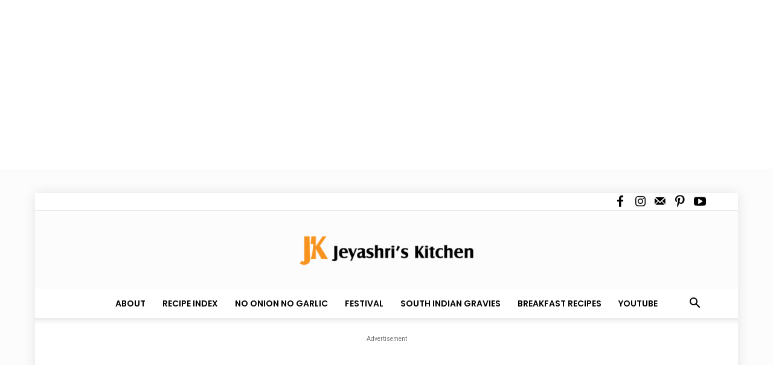

--- FILE ---
content_type: text/html; charset=UTF-8
request_url: https://www.jeyashriskitchen.com/aloo-gobi/
body_size: 42742
content:
<!DOCTYPE html><!--[if IE 8]>    <html class="ie8" lang="en"> <![endif]--><!--[if IE 9]>    <html class="ie9" lang="en"> <![endif]--><!--[if gt IE 8]><!--><html lang="en-US"><!--<![endif]--><head><meta charset="UTF-8"/>
<script>var __ezHttpConsent={setByCat:function(src,tagType,attributes,category,force,customSetScriptFn=null){var setScript=function(){if(force||window.ezTcfConsent[category]){if(typeof customSetScriptFn==='function'){customSetScriptFn();}else{var scriptElement=document.createElement(tagType);scriptElement.src=src;attributes.forEach(function(attr){for(var key in attr){if(attr.hasOwnProperty(key)){scriptElement.setAttribute(key,attr[key]);}}});var firstScript=document.getElementsByTagName(tagType)[0];firstScript.parentNode.insertBefore(scriptElement,firstScript);}}};if(force||(window.ezTcfConsent&&window.ezTcfConsent.loaded)){setScript();}else if(typeof getEzConsentData==="function"){getEzConsentData().then(function(ezTcfConsent){if(ezTcfConsent&&ezTcfConsent.loaded){setScript();}else{console.error("cannot get ez consent data");force=true;setScript();}});}else{force=true;setScript();console.error("getEzConsentData is not a function");}},};</script>
<script>var ezTcfConsent=window.ezTcfConsent?window.ezTcfConsent:{loaded:false,store_info:false,develop_and_improve_services:false,measure_ad_performance:false,measure_content_performance:false,select_basic_ads:false,create_ad_profile:false,select_personalized_ads:false,create_content_profile:false,select_personalized_content:false,understand_audiences:false,use_limited_data_to_select_content:false,};function getEzConsentData(){return new Promise(function(resolve){document.addEventListener("ezConsentEvent",function(event){var ezTcfConsent=event.detail.ezTcfConsent;resolve(ezTcfConsent);});});}</script>
<script>if(typeof _setEzCookies!=='function'){function _setEzCookies(ezConsentData){var cookies=window.ezCookieQueue;for(var i=0;i<cookies.length;i++){var cookie=cookies[i];if(ezConsentData&&ezConsentData.loaded&&ezConsentData[cookie.tcfCategory]){document.cookie=cookie.name+"="+cookie.value;}}}}
window.ezCookieQueue=window.ezCookieQueue||[];if(typeof addEzCookies!=='function'){function addEzCookies(arr){window.ezCookieQueue=[...window.ezCookieQueue,...arr];}}
addEzCookies([{name:"ezoab_474408",value:"mod275-c; Path=/; Domain=jeyashriskitchen.com; Max-Age=7200",tcfCategory:"store_info",isEzoic:"true",},{name:"ezosuibasgeneris-1",value:"20025eef-619a-4e6e-735a-7cd6ee570ad5; Path=/; Domain=jeyashriskitchen.com; Expires=Mon, 18 Jan 2027 07:48:11 UTC; Secure; SameSite=None",tcfCategory:"understand_audiences",isEzoic:"true",}]);if(window.ezTcfConsent&&window.ezTcfConsent.loaded){_setEzCookies(window.ezTcfConsent);}else if(typeof getEzConsentData==="function"){getEzConsentData().then(function(ezTcfConsent){if(ezTcfConsent&&ezTcfConsent.loaded){_setEzCookies(window.ezTcfConsent);}else{console.error("cannot get ez consent data");_setEzCookies(window.ezTcfConsent);}});}else{console.error("getEzConsentData is not a function");_setEzCookies(window.ezTcfConsent);}</script><script type="text/javascript" data-ezscrex='false' data-cfasync='false'>window._ezaq = Object.assign({"edge_cache_status":13,"edge_response_time":81,"url":"https://www.jeyashriskitchen.com/aloo-gobi/"}, typeof window._ezaq !== "undefined" ? window._ezaq : {});</script><script type="text/javascript" data-ezscrex='false' data-cfasync='false'>window._ezaq = Object.assign({"ab_test_id":"mod275-c"}, typeof window._ezaq !== "undefined" ? window._ezaq : {});window.__ez=window.__ez||{};window.__ez.tf={};</script><script type="text/javascript" data-ezscrex='false' data-cfasync='false'>window.ezDisableAds = true;</script>
<script data-ezscrex='false' data-cfasync='false' data-pagespeed-no-defer>var __ez=__ez||{};__ez.stms=Date.now();__ez.evt={};__ez.script={};__ez.ck=__ez.ck||{};__ez.template={};__ez.template.isOrig=true;__ez.queue=__ez.queue||function(){var e=0,i=0,t=[],n=!1,o=[],r=[],s=!0,a=function(e,i,n,o,r,s,a){var l=arguments.length>7&&void 0!==arguments[7]?arguments[7]:window,d=this;this.name=e,this.funcName=i,this.parameters=null===n?null:w(n)?n:[n],this.isBlock=o,this.blockedBy=r,this.deleteWhenComplete=s,this.isError=!1,this.isComplete=!1,this.isInitialized=!1,this.proceedIfError=a,this.fWindow=l,this.isTimeDelay=!1,this.process=function(){f("... func = "+e),d.isInitialized=!0,d.isComplete=!0,f("... func.apply: "+e);var i=d.funcName.split("."),n=null,o=this.fWindow||window;i.length>3||(n=3===i.length?o[i[0]][i[1]][i[2]]:2===i.length?o[i[0]][i[1]]:o[d.funcName]),null!=n&&n.apply(null,this.parameters),!0===d.deleteWhenComplete&&delete t[e],!0===d.isBlock&&(f("----- F'D: "+d.name),m())}},l=function(e,i,t,n,o,r,s){var a=arguments.length>7&&void 0!==arguments[7]?arguments[7]:window,l=this;this.name=e,this.path=i,this.async=o,this.defer=r,this.isBlock=t,this.blockedBy=n,this.isInitialized=!1,this.isError=!1,this.isComplete=!1,this.proceedIfError=s,this.fWindow=a,this.isTimeDelay=!1,this.isPath=function(e){return"/"===e[0]&&"/"!==e[1]},this.getSrc=function(e){return void 0!==window.__ezScriptHost&&this.isPath(e)&&"banger.js"!==this.name?window.__ezScriptHost+e:e},this.process=function(){l.isInitialized=!0,f("... file = "+e);var i=this.fWindow?this.fWindow.document:document,t=i.createElement("script");t.src=this.getSrc(this.path),!0===o?t.async=!0:!0===r&&(t.defer=!0),t.onerror=function(){var e={url:window.location.href,name:l.name,path:l.path,user_agent:window.navigator.userAgent};"undefined"!=typeof _ezaq&&(e.pageview_id=_ezaq.page_view_id);var i=encodeURIComponent(JSON.stringify(e)),t=new XMLHttpRequest;t.open("GET","//g.ezoic.net/ezqlog?d="+i,!0),t.send(),f("----- ERR'D: "+l.name),l.isError=!0,!0===l.isBlock&&m()},t.onreadystatechange=t.onload=function(){var e=t.readyState;f("----- F'D: "+l.name),e&&!/loaded|complete/.test(e)||(l.isComplete=!0,!0===l.isBlock&&m())},i.getElementsByTagName("head")[0].appendChild(t)}},d=function(e,i){this.name=e,this.path="",this.async=!1,this.defer=!1,this.isBlock=!1,this.blockedBy=[],this.isInitialized=!0,this.isError=!1,this.isComplete=i,this.proceedIfError=!1,this.isTimeDelay=!1,this.process=function(){}};function c(e,i,n,s,a,d,c,u,f){var m=new l(e,i,n,s,a,d,c,f);!0===u?o[e]=m:r[e]=m,t[e]=m,h(m)}function h(e){!0!==u(e)&&0!=s&&e.process()}function u(e){if(!0===e.isTimeDelay&&!1===n)return f(e.name+" blocked = TIME DELAY!"),!0;if(w(e.blockedBy))for(var i=0;i<e.blockedBy.length;i++){var o=e.blockedBy[i];if(!1===t.hasOwnProperty(o))return f(e.name+" blocked = "+o),!0;if(!0===e.proceedIfError&&!0===t[o].isError)return!1;if(!1===t[o].isComplete)return f(e.name+" blocked = "+o),!0}return!1}function f(e){var i=window.location.href,t=new RegExp("[?&]ezq=([^&#]*)","i").exec(i);"1"===(t?t[1]:null)&&console.debug(e)}function m(){++e>200||(f("let's go"),p(o),p(r))}function p(e){for(var i in e)if(!1!==e.hasOwnProperty(i)){var t=e[i];!0===t.isComplete||u(t)||!0===t.isInitialized||!0===t.isError?!0===t.isError?f(t.name+": error"):!0===t.isComplete?f(t.name+": complete already"):!0===t.isInitialized&&f(t.name+": initialized already"):t.process()}}function w(e){return"[object Array]"==Object.prototype.toString.call(e)}return window.addEventListener("load",(function(){setTimeout((function(){n=!0,f("TDELAY -----"),m()}),5e3)}),!1),{addFile:c,addFileOnce:function(e,i,n,o,r,s,a,l,d){t[e]||c(e,i,n,o,r,s,a,l,d)},addDelayFile:function(e,i){var n=new l(e,i,!1,[],!1,!1,!0);n.isTimeDelay=!0,f(e+" ...  FILE! TDELAY"),r[e]=n,t[e]=n,h(n)},addFunc:function(e,n,s,l,d,c,u,f,m,p){!0===c&&(e=e+"_"+i++);var w=new a(e,n,s,l,d,u,f,p);!0===m?o[e]=w:r[e]=w,t[e]=w,h(w)},addDelayFunc:function(e,i,n){var o=new a(e,i,n,!1,[],!0,!0);o.isTimeDelay=!0,f(e+" ...  FUNCTION! TDELAY"),r[e]=o,t[e]=o,h(o)},items:t,processAll:m,setallowLoad:function(e){s=e},markLoaded:function(e){if(e&&0!==e.length){if(e in t){var i=t[e];!0===i.isComplete?f(i.name+" "+e+": error loaded duplicate"):(i.isComplete=!0,i.isInitialized=!0)}else t[e]=new d(e,!0);f("markLoaded dummyfile: "+t[e].name)}},logWhatsBlocked:function(){for(var e in t)!1!==t.hasOwnProperty(e)&&u(t[e])}}}();__ez.evt.add=function(e,t,n){e.addEventListener?e.addEventListener(t,n,!1):e.attachEvent?e.attachEvent("on"+t,n):e["on"+t]=n()},__ez.evt.remove=function(e,t,n){e.removeEventListener?e.removeEventListener(t,n,!1):e.detachEvent?e.detachEvent("on"+t,n):delete e["on"+t]};__ez.script.add=function(e){var t=document.createElement("script");t.src=e,t.async=!0,t.type="text/javascript",document.getElementsByTagName("head")[0].appendChild(t)};__ez.dot=__ez.dot||{};__ez.queue.addFileOnce('/detroitchicago/boise.js', '/detroitchicago/boise.js?gcb=195-0&cb=5', true, [], true, false, true, false);__ez.queue.addFileOnce('/parsonsmaize/abilene.js', '/parsonsmaize/abilene.js?gcb=195-0&cb=e80eca0cdb', true, [], true, false, true, false);__ez.queue.addFileOnce('/parsonsmaize/mulvane.js', '/parsonsmaize/mulvane.js?gcb=195-0&cb=e75e48eec0', true, ['/parsonsmaize/abilene.js'], true, false, true, false);__ez.queue.addFileOnce('/detroitchicago/birmingham.js', '/detroitchicago/birmingham.js?gcb=195-0&cb=539c47377c', true, ['/parsonsmaize/abilene.js'], true, false, true, false);</script>
<script type="text/javascript">var _ez_send_requests_through_ezoic = true;</script>
<script data-ezscrex="false" type="text/javascript" data-cfasync="false">window._ezaq = Object.assign({"ad_cache_level":0,"adpicker_placement_cnt":0,"ai_placeholder_cache_level":0,"ai_placeholder_placement_cnt":-1,"article_category":"Curries without coconut","author":"Jeyashri suresh","domain":"jeyashriskitchen.com","domain_id":474408,"ezcache_level":2,"ezcache_skip_code":0,"has_bad_image":0,"has_bad_words":0,"is_sitespeed":0,"lt_cache_level":0,"publish_date":"2010-12-07","response_size":235450,"response_size_orig":229602,"response_time_orig":63,"template_id":5,"url":"https://www.jeyashriskitchen.com/aloo-gobi/","word_count":0,"worst_bad_word_level":0}, typeof window._ezaq !== "undefined" ? window._ezaq : {});__ez.queue.markLoaded('ezaqBaseReady');</script>
<script type='text/javascript' data-ezscrex='false' data-cfasync='false'>
window.ezAnalyticsStatic = true;
window._ez_send_requests_through_ezoic = true;
function analyticsAddScript(script) {
	var ezDynamic = document.createElement('script');
	ezDynamic.type = 'text/javascript';
	ezDynamic.innerHTML = script;
	document.head.appendChild(ezDynamic);
}
function getCookiesWithPrefix() {
    var allCookies = document.cookie.split(';');
    var cookiesWithPrefix = {};

    for (var i = 0; i < allCookies.length; i++) {
        var cookie = allCookies[i].trim();

        for (var j = 0; j < arguments.length; j++) {
            var prefix = arguments[j];
            if (cookie.indexOf(prefix) === 0) {
                var cookieParts = cookie.split('=');
                var cookieName = cookieParts[0];
                var cookieValue = cookieParts.slice(1).join('=');
                cookiesWithPrefix[cookieName] = decodeURIComponent(cookieValue);
                break; // Once matched, no need to check other prefixes
            }
        }
    }

    return cookiesWithPrefix;
}
function productAnalytics() {
	var d = {"pr":[6,3],"omd5":"c1fd87aef1ea508999261ba0f1adfe92","nar":"risk score"};
	d.u = _ezaq.url;
	d.p = _ezaq.page_view_id;
	d.v = _ezaq.visit_uuid;
	d.ab = _ezaq.ab_test_id;
	d.e = JSON.stringify(_ezaq);
	d.ref = document.referrer;
	d.c = getCookiesWithPrefix('active_template', 'ez', 'lp_');
	if(typeof ez_utmParams !== 'undefined') {
		d.utm = ez_utmParams;
	}

	var dataText = JSON.stringify(d);
	var xhr = new XMLHttpRequest();
	xhr.open('POST','//g.ezoic.net/ezais/analytics?cb=1', true);
	xhr.onload = function () {
		if (xhr.status!=200) {
            return;
		}

        if(document.readyState !== 'loading') {
            analyticsAddScript(xhr.response);
            return;
        }

        var eventFunc = function() {
            if(document.readyState === 'loading') {
                return;
            }
            document.removeEventListener('readystatechange', eventFunc, false);
            analyticsAddScript(xhr.response);
        };

        document.addEventListener('readystatechange', eventFunc, false);
	};
	xhr.setRequestHeader('Content-Type','text/plain');
	xhr.send(dataText);
}
__ez.queue.addFunc("productAnalytics", "productAnalytics", null, true, ['ezaqBaseReady'], false, false, false, true);
</script><base href="https://www.jeyashriskitchen.com/aloo-gobi/"/>
    <title>Aloo Gobi recipe, No onion no garlic recipes - Jeyashri&#39;s Kitchen</title>
    
    <meta name="viewport" content="width=device-width, initial-scale=1.0"/>
    <link rel="pingback" href="https://www.jeyashriskitchen.com/xmlrpc.php"/>
    <meta name="robots" content="index, follow, max-image-preview:large, max-snippet:-1, max-video-preview:-1"/>
	<style>img:is([sizes="auto" i], [sizes^="auto," i]) { contain-intrinsic-size: 3000px 1500px }</style>
	<link rel="icon" type="image/png" href="https://www.jeyashriskitchen.com/wp-content/uploads/2021/10/jeyashris-kitchen-logo-300x55.png"/>
	<!-- This site is optimized with the Yoast SEO Premium plugin v25.8 (Yoast SEO v25.8) - https://yoast.com/wordpress/plugins/seo/ -->
	<link rel="canonical" href="https://www.jeyashriskitchen.com/aloo-gobi/"/>
	<meta property="og:locale" content="en_US"/>
	<meta property="og:type" content="article"/>
	<meta property="og:title" content="Aloo Gobi recipe, No onion no garlic recipes"/>
	<meta property="og:description" content="  No onion no garlic Aloo Gobi recipe, a popular combo of potato and cauliflower pairs well with roti and rice too. I tried this no onion no garlic aloo gobi recipe, when i had guests during navaratri, and one of the friend in the group, does not take onion or garlic. I made rotis […]"/>
	<meta property="og:url" content="https://www.jeyashriskitchen.com/aloo-gobi/"/>
	<meta property="og:site_name" content="Jeyashri&#39;s Kitchen"/>
	<meta property="article:author" content="https://www.facebook.com/JeyashriKitchen"/>
	<meta property="article:published_time" content="2010-12-07T08:17:00+00:00"/>
	<meta property="article:modified_time" content="2022-04-13T08:11:32+00:00"/>
	<meta property="og:image" content="https://www.jeyashriskitchen.com/wp-content/uploads/2010/12/aloo-gobi-recipe-no-onion-no-garlic-recipes.jpg"/>
	<meta property="og:image:width" content="800"/>
	<meta property="og:image:height" content="576"/>
	<meta property="og:image:type" content="image/jpeg"/>
	<meta name="author" content="Jeyashri suresh"/>
	<meta name="twitter:card" content="summary_large_image"/>
	<meta name="twitter:label1" content="Written by"/>
	<meta name="twitter:data1" content="Jeyashri suresh"/>
	<meta name="twitter:label2" content="Est. reading time"/>
	<meta name="twitter:data2" content="2 minutes"/>
	<script type="application/ld+json" class="yoast-schema-graph">{"@context":"https://schema.org","@graph":[{"@type":"Article","@id":"https://www.jeyashriskitchen.com/aloo-gobi/#article","isPartOf":{"@id":"https://www.jeyashriskitchen.com/aloo-gobi/"},"author":{"name":"Jeyashri suresh","@id":"https://www.jeyashriskitchen.com/#/schema/person/1db9aad7cab0d52cf820d4c2ff21e43d"},"headline":"Aloo Gobi recipe, No onion no garlic recipes","datePublished":"2010-12-07T08:17:00+00:00","dateModified":"2022-04-13T08:11:32+00:00","mainEntityOfPage":{"@id":"https://www.jeyashriskitchen.com/aloo-gobi/"},"wordCount":319,"commentCount":28,"publisher":{"@id":"https://www.jeyashriskitchen.com/#/schema/person/77445b7433f562905fa84361c120fef7"},"image":{"@id":"https://www.jeyashriskitchen.com/aloo-gobi/#primaryimage"},"thumbnailUrl":"https://www.jeyashriskitchen.com/wp-content/uploads/2010/12/aloo-gobi-recipe-no-onion-no-garlic-recipes.jpg","keywords":["Rice Accompaniment","Side Dish for Roti"],"articleSection":["Curries without coconut","Rice Accompaniment","Side dish for chapathi | roti |parathas | poori"],"inLanguage":"en-US","potentialAction":[{"@type":"CommentAction","name":"Comment","target":["https://www.jeyashriskitchen.com/aloo-gobi/#respond"]}]},{"@type":"WebPage","@id":"https://www.jeyashriskitchen.com/aloo-gobi/","url":"https://www.jeyashriskitchen.com/aloo-gobi/","name":"Aloo Gobi recipe, No onion no garlic recipes - Jeyashri&#039;s Kitchen","isPartOf":{"@id":"https://www.jeyashriskitchen.com/#website"},"primaryImageOfPage":{"@id":"https://www.jeyashriskitchen.com/aloo-gobi/#primaryimage"},"image":{"@id":"https://www.jeyashriskitchen.com/aloo-gobi/#primaryimage"},"thumbnailUrl":"https://www.jeyashriskitchen.com/wp-content/uploads/2010/12/aloo-gobi-recipe-no-onion-no-garlic-recipes.jpg","datePublished":"2010-12-07T08:17:00+00:00","dateModified":"2022-04-13T08:11:32+00:00","breadcrumb":{"@id":"https://www.jeyashriskitchen.com/aloo-gobi/#breadcrumb"},"inLanguage":"en-US","potentialAction":[{"@type":"ReadAction","target":["https://www.jeyashriskitchen.com/aloo-gobi/"]}]},{"@type":"ImageObject","inLanguage":"en-US","@id":"https://www.jeyashriskitchen.com/aloo-gobi/#primaryimage","url":"https://www.jeyashriskitchen.com/wp-content/uploads/2010/12/aloo-gobi-recipe-no-onion-no-garlic-recipes.jpg","contentUrl":"https://www.jeyashriskitchen.com/wp-content/uploads/2010/12/aloo-gobi-recipe-no-onion-no-garlic-recipes.jpg","width":800,"height":576,"caption":"Aloo Gobi recipe"},{"@type":"BreadcrumbList","@id":"https://www.jeyashriskitchen.com/aloo-gobi/#breadcrumb","itemListElement":[{"@type":"ListItem","position":1,"name":"Home","item":"https://www.jeyashriskitchen.com/"},{"@type":"ListItem","position":2,"name":"Aloo Gobi recipe, No onion no garlic recipes"}]},{"@type":"WebSite","@id":"https://www.jeyashriskitchen.com/#website","url":"https://www.jeyashriskitchen.com/","name":"Jeyashri's Kitchen","description":"A food blog with Indian vegetarian recipes","publisher":{"@id":"https://www.jeyashriskitchen.com/#/schema/person/77445b7433f562905fa84361c120fef7"},"alternateName":"Jeyashri's Kitchen","potentialAction":[{"@type":"SearchAction","target":{"@type":"EntryPoint","urlTemplate":"https://www.jeyashriskitchen.com/?s={search_term_string}"},"query-input":{"@type":"PropertyValueSpecification","valueRequired":true,"valueName":"search_term_string"}}],"inLanguage":"en-US"},{"@type":["Person","Organization"],"@id":"https://www.jeyashriskitchen.com/#/schema/person/77445b7433f562905fa84361c120fef7","name":"Jeyashris Kitchen","image":{"@type":"ImageObject","inLanguage":"en-US","@id":"https://www.jeyashriskitchen.com/#/schema/person/image/","url":"https://www.jeyashriskitchen.com/wp-content/uploads/2021/11/jeyashri-suresh-author.jpg","contentUrl":"https://www.jeyashriskitchen.com/wp-content/uploads/2021/11/jeyashri-suresh-author.jpg","width":500,"height":509,"caption":"Jeyashris Kitchen"},"logo":{"@id":"https://www.jeyashriskitchen.com/#/schema/person/image/"}},{"@type":"Person","@id":"https://www.jeyashriskitchen.com/#/schema/person/1db9aad7cab0d52cf820d4c2ff21e43d","name":"Jeyashri suresh","image":{"@type":"ImageObject","inLanguage":"en-US","@id":"https://www.jeyashriskitchen.com/#/schema/person/image/","url":"https://secure.gravatar.com/avatar/d0cfd85826d003b166297c9a93c49bbd1f5911b99cc62b12b7175ee33d16b120?s=96&d=mm&r=g","contentUrl":"https://secure.gravatar.com/avatar/d0cfd85826d003b166297c9a93c49bbd1f5911b99cc62b12b7175ee33d16b120?s=96&d=mm&r=g","caption":"Jeyashri suresh"},"sameAs":["https://www.jeyashriskitchen.com/","https://www.facebook.com/JeyashriKitchen","https://www.instagram.com/jeyashriskitchen/","https://www.youtube.com/channel/UCEO5I6fJgEqy4vsEwAHz3Wg"],"url":"https://www.jeyashriskitchen.com/author/jeyashri-suresh/"}]}</script>
	<!-- / Yoast SEO Premium plugin. -->


<link rel="dns-prefetch" href="//www.googletagmanager.com"/>
<link rel="dns-prefetch" href="//stats.wp.com"/>
<link rel="dns-prefetch" href="//fonts.googleapis.com"/>
<link rel="dns-prefetch" href="//pagead2.googlesyndication.com"/>
		<!-- This site uses the Google Analytics by MonsterInsights plugin v9.7.0 - Using Analytics tracking - https://www.monsterinsights.com/ -->
							<script src="//www.googletagmanager.com/gtag/js?id=G-2VVYRNC9NK" data-cfasync="false" data-wpfc-render="false" type="text/javascript" async=""></script>
			<script data-cfasync="false" data-wpfc-render="false" type="text/javascript">
				var mi_version = '9.7.0';
				var mi_track_user = true;
				var mi_no_track_reason = '';
								var MonsterInsightsDefaultLocations = {"page_location":"https:\/\/www.jeyashriskitchen.com\/aloo-gobi\/"};
								if ( typeof MonsterInsightsPrivacyGuardFilter === 'function' ) {
					var MonsterInsightsLocations = (typeof MonsterInsightsExcludeQuery === 'object') ? MonsterInsightsPrivacyGuardFilter( MonsterInsightsExcludeQuery ) : MonsterInsightsPrivacyGuardFilter( MonsterInsightsDefaultLocations );
				} else {
					var MonsterInsightsLocations = (typeof MonsterInsightsExcludeQuery === 'object') ? MonsterInsightsExcludeQuery : MonsterInsightsDefaultLocations;
				}

								var disableStrs = [
										'ga-disable-G-2VVYRNC9NK',
									];

				/* Function to detect opted out users */
				function __gtagTrackerIsOptedOut() {
					for (var index = 0; index < disableStrs.length; index++) {
						if (document.cookie.indexOf(disableStrs[index] + '=true') > -1) {
							return true;
						}
					}

					return false;
				}

				/* Disable tracking if the opt-out cookie exists. */
				if (__gtagTrackerIsOptedOut()) {
					for (var index = 0; index < disableStrs.length; index++) {
						window[disableStrs[index]] = true;
					}
				}

				/* Opt-out function */
				function __gtagTrackerOptout() {
					for (var index = 0; index < disableStrs.length; index++) {
						document.cookie = disableStrs[index] + '=true; expires=Thu, 31 Dec 2099 23:59:59 UTC; path=/';
						window[disableStrs[index]] = true;
					}
				}

				if ('undefined' === typeof gaOptout) {
					function gaOptout() {
						__gtagTrackerOptout();
					}
				}
								window.dataLayer = window.dataLayer || [];

				window.MonsterInsightsDualTracker = {
					helpers: {},
					trackers: {},
				};
				if (mi_track_user) {
					function __gtagDataLayer() {
						dataLayer.push(arguments);
					}

					function __gtagTracker(type, name, parameters) {
						if (!parameters) {
							parameters = {};
						}

						if (parameters.send_to) {
							__gtagDataLayer.apply(null, arguments);
							return;
						}

						if (type === 'event') {
														parameters.send_to = monsterinsights_frontend.v4_id;
							var hookName = name;
							if (typeof parameters['event_category'] !== 'undefined') {
								hookName = parameters['event_category'] + ':' + name;
							}

							if (typeof MonsterInsightsDualTracker.trackers[hookName] !== 'undefined') {
								MonsterInsightsDualTracker.trackers[hookName](parameters);
							} else {
								__gtagDataLayer('event', name, parameters);
							}
							
						} else {
							__gtagDataLayer.apply(null, arguments);
						}
					}

					__gtagTracker('js', new Date());
					__gtagTracker('set', {
						'developer_id.dZGIzZG': true,
											});
					if ( MonsterInsightsLocations.page_location ) {
						__gtagTracker('set', MonsterInsightsLocations);
					}
										__gtagTracker('config', 'G-2VVYRNC9NK', {"forceSSL":"true","link_attribution":"true"} );
										window.gtag = __gtagTracker;										(function () {
						/* https://developers.google.com/analytics/devguides/collection/analyticsjs/ */
						/* ga and __gaTracker compatibility shim. */
						var noopfn = function () {
							return null;
						};
						var newtracker = function () {
							return new Tracker();
						};
						var Tracker = function () {
							return null;
						};
						var p = Tracker.prototype;
						p.get = noopfn;
						p.set = noopfn;
						p.send = function () {
							var args = Array.prototype.slice.call(arguments);
							args.unshift('send');
							__gaTracker.apply(null, args);
						};
						var __gaTracker = function () {
							var len = arguments.length;
							if (len === 0) {
								return;
							}
							var f = arguments[len - 1];
							if (typeof f !== 'object' || f === null || typeof f.hitCallback !== 'function') {
								if ('send' === arguments[0]) {
									var hitConverted, hitObject = false, action;
									if ('event' === arguments[1]) {
										if ('undefined' !== typeof arguments[3]) {
											hitObject = {
												'eventAction': arguments[3],
												'eventCategory': arguments[2],
												'eventLabel': arguments[4],
												'value': arguments[5] ? arguments[5] : 1,
											}
										}
									}
									if ('pageview' === arguments[1]) {
										if ('undefined' !== typeof arguments[2]) {
											hitObject = {
												'eventAction': 'page_view',
												'page_path': arguments[2],
											}
										}
									}
									if (typeof arguments[2] === 'object') {
										hitObject = arguments[2];
									}
									if (typeof arguments[5] === 'object') {
										Object.assign(hitObject, arguments[5]);
									}
									if ('undefined' !== typeof arguments[1].hitType) {
										hitObject = arguments[1];
										if ('pageview' === hitObject.hitType) {
											hitObject.eventAction = 'page_view';
										}
									}
									if (hitObject) {
										action = 'timing' === arguments[1].hitType ? 'timing_complete' : hitObject.eventAction;
										hitConverted = mapArgs(hitObject);
										__gtagTracker('event', action, hitConverted);
									}
								}
								return;
							}

							function mapArgs(args) {
								var arg, hit = {};
								var gaMap = {
									'eventCategory': 'event_category',
									'eventAction': 'event_action',
									'eventLabel': 'event_label',
									'eventValue': 'event_value',
									'nonInteraction': 'non_interaction',
									'timingCategory': 'event_category',
									'timingVar': 'name',
									'timingValue': 'value',
									'timingLabel': 'event_label',
									'page': 'page_path',
									'location': 'page_location',
									'title': 'page_title',
									'referrer' : 'page_referrer',
								};
								for (arg in args) {
																		if (!(!args.hasOwnProperty(arg) || !gaMap.hasOwnProperty(arg))) {
										hit[gaMap[arg]] = args[arg];
									} else {
										hit[arg] = args[arg];
									}
								}
								return hit;
							}

							try {
								f.hitCallback();
							} catch (ex) {
							}
						};
						__gaTracker.create = newtracker;
						__gaTracker.getByName = newtracker;
						__gaTracker.getAll = function () {
							return [];
						};
						__gaTracker.remove = noopfn;
						__gaTracker.loaded = true;
						window['__gaTracker'] = __gaTracker;
					})();
									} else {
										console.log("");
					(function () {
						function __gtagTracker() {
							return null;
						}

						window['__gtagTracker'] = __gtagTracker;
						window['gtag'] = __gtagTracker;
					})();
									}
			</script>
			
							<!-- / Google Analytics by MonsterInsights -->
		<link rel="stylesheet" id="wp-block-library-css" href="https://www.jeyashriskitchen.com/wp-includes/css/dist/block-library/style.min.css?ver=48aa9a679d0f509a545a3ea1b79e8a3f" type="text/css" media="all"/>
<style id="classic-theme-styles-inline-css" type="text/css">
/*! This file is auto-generated */
.wp-block-button__link{color:#fff;background-color:#32373c;border-radius:9999px;box-shadow:none;text-decoration:none;padding:calc(.667em + 2px) calc(1.333em + 2px);font-size:1.125em}.wp-block-file__button{background:#32373c;color:#fff;text-decoration:none}
</style>
<link rel="stylesheet" id="mediaelement-css" href="https://www.jeyashriskitchen.com/wp-includes/js/mediaelement/mediaelementplayer-legacy.min.css?ver=4.2.17" type="text/css" media="all"/>
<link rel="stylesheet" id="wp-mediaelement-css" href="https://www.jeyashriskitchen.com/wp-includes/js/mediaelement/wp-mediaelement.min.css?ver=48aa9a679d0f509a545a3ea1b79e8a3f" type="text/css" media="all"/>
<style id="jetpack-sharing-buttons-style-inline-css" type="text/css">
.jetpack-sharing-buttons__services-list{display:flex;flex-direction:row;flex-wrap:wrap;gap:0;list-style-type:none;margin:5px;padding:0}.jetpack-sharing-buttons__services-list.has-small-icon-size{font-size:12px}.jetpack-sharing-buttons__services-list.has-normal-icon-size{font-size:16px}.jetpack-sharing-buttons__services-list.has-large-icon-size{font-size:24px}.jetpack-sharing-buttons__services-list.has-huge-icon-size{font-size:36px}@media print{.jetpack-sharing-buttons__services-list{display:none!important}}.editor-styles-wrapper .wp-block-jetpack-sharing-buttons{gap:0;padding-inline-start:0}ul.jetpack-sharing-buttons__services-list.has-background{padding:1.25em 2.375em}
</style>
<style id="global-styles-inline-css" type="text/css">
:root{--wp--preset--aspect-ratio--square: 1;--wp--preset--aspect-ratio--4-3: 4/3;--wp--preset--aspect-ratio--3-4: 3/4;--wp--preset--aspect-ratio--3-2: 3/2;--wp--preset--aspect-ratio--2-3: 2/3;--wp--preset--aspect-ratio--16-9: 16/9;--wp--preset--aspect-ratio--9-16: 9/16;--wp--preset--color--black: #000000;--wp--preset--color--cyan-bluish-gray: #abb8c3;--wp--preset--color--white: #ffffff;--wp--preset--color--pale-pink: #f78da7;--wp--preset--color--vivid-red: #cf2e2e;--wp--preset--color--luminous-vivid-orange: #ff6900;--wp--preset--color--luminous-vivid-amber: #fcb900;--wp--preset--color--light-green-cyan: #7bdcb5;--wp--preset--color--vivid-green-cyan: #00d084;--wp--preset--color--pale-cyan-blue: #8ed1fc;--wp--preset--color--vivid-cyan-blue: #0693e3;--wp--preset--color--vivid-purple: #9b51e0;--wp--preset--gradient--vivid-cyan-blue-to-vivid-purple: linear-gradient(135deg,rgba(6,147,227,1) 0%,rgb(155,81,224) 100%);--wp--preset--gradient--light-green-cyan-to-vivid-green-cyan: linear-gradient(135deg,rgb(122,220,180) 0%,rgb(0,208,130) 100%);--wp--preset--gradient--luminous-vivid-amber-to-luminous-vivid-orange: linear-gradient(135deg,rgba(252,185,0,1) 0%,rgba(255,105,0,1) 100%);--wp--preset--gradient--luminous-vivid-orange-to-vivid-red: linear-gradient(135deg,rgba(255,105,0,1) 0%,rgb(207,46,46) 100%);--wp--preset--gradient--very-light-gray-to-cyan-bluish-gray: linear-gradient(135deg,rgb(238,238,238) 0%,rgb(169,184,195) 100%);--wp--preset--gradient--cool-to-warm-spectrum: linear-gradient(135deg,rgb(74,234,220) 0%,rgb(151,120,209) 20%,rgb(207,42,186) 40%,rgb(238,44,130) 60%,rgb(251,105,98) 80%,rgb(254,248,76) 100%);--wp--preset--gradient--blush-light-purple: linear-gradient(135deg,rgb(255,206,236) 0%,rgb(152,150,240) 100%);--wp--preset--gradient--blush-bordeaux: linear-gradient(135deg,rgb(254,205,165) 0%,rgb(254,45,45) 50%,rgb(107,0,62) 100%);--wp--preset--gradient--luminous-dusk: linear-gradient(135deg,rgb(255,203,112) 0%,rgb(199,81,192) 50%,rgb(65,88,208) 100%);--wp--preset--gradient--pale-ocean: linear-gradient(135deg,rgb(255,245,203) 0%,rgb(182,227,212) 50%,rgb(51,167,181) 100%);--wp--preset--gradient--electric-grass: linear-gradient(135deg,rgb(202,248,128) 0%,rgb(113,206,126) 100%);--wp--preset--gradient--midnight: linear-gradient(135deg,rgb(2,3,129) 0%,rgb(40,116,252) 100%);--wp--preset--font-size--small: 11px;--wp--preset--font-size--medium: 20px;--wp--preset--font-size--large: 32px;--wp--preset--font-size--x-large: 42px;--wp--preset--font-size--regular: 15px;--wp--preset--font-size--larger: 50px;--wp--preset--spacing--20: 0.44rem;--wp--preset--spacing--30: 0.67rem;--wp--preset--spacing--40: 1rem;--wp--preset--spacing--50: 1.5rem;--wp--preset--spacing--60: 2.25rem;--wp--preset--spacing--70: 3.38rem;--wp--preset--spacing--80: 5.06rem;--wp--preset--shadow--natural: 6px 6px 9px rgba(0, 0, 0, 0.2);--wp--preset--shadow--deep: 12px 12px 50px rgba(0, 0, 0, 0.4);--wp--preset--shadow--sharp: 6px 6px 0px rgba(0, 0, 0, 0.2);--wp--preset--shadow--outlined: 6px 6px 0px -3px rgba(255, 255, 255, 1), 6px 6px rgba(0, 0, 0, 1);--wp--preset--shadow--crisp: 6px 6px 0px rgba(0, 0, 0, 1);}:where(.is-layout-flex){gap: 0.5em;}:where(.is-layout-grid){gap: 0.5em;}body .is-layout-flex{display: flex;}.is-layout-flex{flex-wrap: wrap;align-items: center;}.is-layout-flex > :is(*, div){margin: 0;}body .is-layout-grid{display: grid;}.is-layout-grid > :is(*, div){margin: 0;}:where(.wp-block-columns.is-layout-flex){gap: 2em;}:where(.wp-block-columns.is-layout-grid){gap: 2em;}:where(.wp-block-post-template.is-layout-flex){gap: 1.25em;}:where(.wp-block-post-template.is-layout-grid){gap: 1.25em;}.has-black-color{color: var(--wp--preset--color--black) !important;}.has-cyan-bluish-gray-color{color: var(--wp--preset--color--cyan-bluish-gray) !important;}.has-white-color{color: var(--wp--preset--color--white) !important;}.has-pale-pink-color{color: var(--wp--preset--color--pale-pink) !important;}.has-vivid-red-color{color: var(--wp--preset--color--vivid-red) !important;}.has-luminous-vivid-orange-color{color: var(--wp--preset--color--luminous-vivid-orange) !important;}.has-luminous-vivid-amber-color{color: var(--wp--preset--color--luminous-vivid-amber) !important;}.has-light-green-cyan-color{color: var(--wp--preset--color--light-green-cyan) !important;}.has-vivid-green-cyan-color{color: var(--wp--preset--color--vivid-green-cyan) !important;}.has-pale-cyan-blue-color{color: var(--wp--preset--color--pale-cyan-blue) !important;}.has-vivid-cyan-blue-color{color: var(--wp--preset--color--vivid-cyan-blue) !important;}.has-vivid-purple-color{color: var(--wp--preset--color--vivid-purple) !important;}.has-black-background-color{background-color: var(--wp--preset--color--black) !important;}.has-cyan-bluish-gray-background-color{background-color: var(--wp--preset--color--cyan-bluish-gray) !important;}.has-white-background-color{background-color: var(--wp--preset--color--white) !important;}.has-pale-pink-background-color{background-color: var(--wp--preset--color--pale-pink) !important;}.has-vivid-red-background-color{background-color: var(--wp--preset--color--vivid-red) !important;}.has-luminous-vivid-orange-background-color{background-color: var(--wp--preset--color--luminous-vivid-orange) !important;}.has-luminous-vivid-amber-background-color{background-color: var(--wp--preset--color--luminous-vivid-amber) !important;}.has-light-green-cyan-background-color{background-color: var(--wp--preset--color--light-green-cyan) !important;}.has-vivid-green-cyan-background-color{background-color: var(--wp--preset--color--vivid-green-cyan) !important;}.has-pale-cyan-blue-background-color{background-color: var(--wp--preset--color--pale-cyan-blue) !important;}.has-vivid-cyan-blue-background-color{background-color: var(--wp--preset--color--vivid-cyan-blue) !important;}.has-vivid-purple-background-color{background-color: var(--wp--preset--color--vivid-purple) !important;}.has-black-border-color{border-color: var(--wp--preset--color--black) !important;}.has-cyan-bluish-gray-border-color{border-color: var(--wp--preset--color--cyan-bluish-gray) !important;}.has-white-border-color{border-color: var(--wp--preset--color--white) !important;}.has-pale-pink-border-color{border-color: var(--wp--preset--color--pale-pink) !important;}.has-vivid-red-border-color{border-color: var(--wp--preset--color--vivid-red) !important;}.has-luminous-vivid-orange-border-color{border-color: var(--wp--preset--color--luminous-vivid-orange) !important;}.has-luminous-vivid-amber-border-color{border-color: var(--wp--preset--color--luminous-vivid-amber) !important;}.has-light-green-cyan-border-color{border-color: var(--wp--preset--color--light-green-cyan) !important;}.has-vivid-green-cyan-border-color{border-color: var(--wp--preset--color--vivid-green-cyan) !important;}.has-pale-cyan-blue-border-color{border-color: var(--wp--preset--color--pale-cyan-blue) !important;}.has-vivid-cyan-blue-border-color{border-color: var(--wp--preset--color--vivid-cyan-blue) !important;}.has-vivid-purple-border-color{border-color: var(--wp--preset--color--vivid-purple) !important;}.has-vivid-cyan-blue-to-vivid-purple-gradient-background{background: var(--wp--preset--gradient--vivid-cyan-blue-to-vivid-purple) !important;}.has-light-green-cyan-to-vivid-green-cyan-gradient-background{background: var(--wp--preset--gradient--light-green-cyan-to-vivid-green-cyan) !important;}.has-luminous-vivid-amber-to-luminous-vivid-orange-gradient-background{background: var(--wp--preset--gradient--luminous-vivid-amber-to-luminous-vivid-orange) !important;}.has-luminous-vivid-orange-to-vivid-red-gradient-background{background: var(--wp--preset--gradient--luminous-vivid-orange-to-vivid-red) !important;}.has-very-light-gray-to-cyan-bluish-gray-gradient-background{background: var(--wp--preset--gradient--very-light-gray-to-cyan-bluish-gray) !important;}.has-cool-to-warm-spectrum-gradient-background{background: var(--wp--preset--gradient--cool-to-warm-spectrum) !important;}.has-blush-light-purple-gradient-background{background: var(--wp--preset--gradient--blush-light-purple) !important;}.has-blush-bordeaux-gradient-background{background: var(--wp--preset--gradient--blush-bordeaux) !important;}.has-luminous-dusk-gradient-background{background: var(--wp--preset--gradient--luminous-dusk) !important;}.has-pale-ocean-gradient-background{background: var(--wp--preset--gradient--pale-ocean) !important;}.has-electric-grass-gradient-background{background: var(--wp--preset--gradient--electric-grass) !important;}.has-midnight-gradient-background{background: var(--wp--preset--gradient--midnight) !important;}.has-small-font-size{font-size: var(--wp--preset--font-size--small) !important;}.has-medium-font-size{font-size: var(--wp--preset--font-size--medium) !important;}.has-large-font-size{font-size: var(--wp--preset--font-size--large) !important;}.has-x-large-font-size{font-size: var(--wp--preset--font-size--x-large) !important;}
:where(.wp-block-post-template.is-layout-flex){gap: 1.25em;}:where(.wp-block-post-template.is-layout-grid){gap: 1.25em;}
:where(.wp-block-columns.is-layout-flex){gap: 2em;}:where(.wp-block-columns.is-layout-grid){gap: 2em;}
:root :where(.wp-block-pullquote){font-size: 1.5em;line-height: 1.6;}
</style>
<link rel="stylesheet" id="td-plugin-newsletter-css" href="https://www.jeyashriskitchen.com/wp-content/plugins/td-newsletter/style.css?ver=12.7.1" type="text/css" media="all"/>
<link rel="stylesheet" id="td-plugin-multi-purpose-css" href="https://www.jeyashriskitchen.com/wp-content/plugins/td-composer/td-multi-purpose/style.css?ver=492e3cf54bd42df3b24a3de8e2307cafx" type="text/css" media="all"/>
<link rel="stylesheet" id="google-fonts-style-css" href="https://fonts.googleapis.com/css?family=Poppins%3A400%7CSiemreap%3A400%7CDroid+Serif%3A400%7COpen+Sans%3A400%2C600%2C700%7CRoboto%3A400%2C600%2C700%7CCrimson+Pro%3A400%2C300%2C600%7CPoppins%3A600%2C400&amp;display=swap&amp;ver=12.7.1" type="text/css" media="all"/>
<link rel="stylesheet" id="newsletter-css" href="https://www.jeyashriskitchen.com/wp-content/plugins/newsletter/style.css?ver=8.9.3" type="text/css" media="all"/>
<link rel="stylesheet" id="tablepress-default-css" href="https://www.jeyashriskitchen.com/wp-content/plugins/tablepress/css/build/default.css?ver=3.2" type="text/css" media="all"/>
<link rel="stylesheet" id="td-theme-css" href="https://www.jeyashriskitchen.com/wp-content/themes/Newspaper/style.css?ver=12.7.1" type="text/css" media="all"/>
<style id="td-theme-inline-css" type="text/css">@media (max-width:767px){.td-header-desktop-wrap{display:none}}@media (min-width:767px){.td-header-mobile-wrap{display:none}}</style>
<link rel="stylesheet" id="td-theme-child-css" href="https://www.jeyashriskitchen.com/wp-content/themes/Newspaper-child/style.css?ver=12.7.1c" type="text/css" media="all"/>
<link rel="stylesheet" id="td-legacy-framework-front-style-css" href="https://www.jeyashriskitchen.com/wp-content/plugins/td-composer/legacy/Newspaper/assets/css/td_legacy_main.css?ver=492e3cf54bd42df3b24a3de8e2307cafx" type="text/css" media="all"/>
<link rel="stylesheet" id="td-standard-pack-framework-front-style-css" href="https://www.jeyashriskitchen.com/wp-content/plugins/td-standard-pack/Newspaper/assets/css/td_standard_pack_main.css?ver=8ae1459a1d876d507918f73cef68310e" type="text/css" media="all"/>
<link rel="stylesheet" id="td-theme-demo-style-css" href="https://www.jeyashriskitchen.com/wp-content/plugins/td-composer/legacy/Newspaper/includes/demos/recipes/demo_style.css?ver=12.7.1" type="text/css" media="all"/>
<link rel="stylesheet" id="tdb_style_cloud_templates_front-css" href="https://www.jeyashriskitchen.com/wp-content/plugins/td-cloud-library/assets/css/tdb_main.css?ver=d578089f160957352b9b4ca6d880fd8f" type="text/css" media="all"/>
<script type="text/javascript" src="https://www.jeyashriskitchen.com/wp-content/plugins/google-analytics-for-wordpress/assets/js/frontend-gtag.min.js?ver=9.7.0" id="monsterinsights-frontend-script-js" async="async" data-wp-strategy="async"></script>
<script data-cfasync="false" data-wpfc-render="false" type="text/javascript" id="monsterinsights-frontend-script-js-extra">/* <![CDATA[ */
var monsterinsights_frontend = {"js_events_tracking":"true","download_extensions":"doc,pdf,ppt,zip,xls,docx,pptx,xlsx","inbound_paths":"[{\"path\":\"\\\/go\\\/\",\"label\":\"affiliate\"},{\"path\":\"\\\/recommend\\\/\",\"label\":\"affiliate\"}]","home_url":"https:\/\/www.jeyashriskitchen.com","hash_tracking":"false","v4_id":"G-2VVYRNC9NK"};/* ]]> */
</script>
<script type="text/javascript" src="https://www.jeyashriskitchen.com/wp-includes/js/jquery/jquery.min.js?ver=3.7.1" id="jquery-core-js"></script>
<script type="text/javascript" src="https://www.jeyashriskitchen.com/wp-includes/js/jquery/jquery-migrate.min.js?ver=3.4.1" id="jquery-migrate-js"></script>

<!-- Google tag (gtag.js) snippet added by Site Kit -->
<!-- Google Analytics snippet added by Site Kit -->
<script type="text/javascript" src="https://www.googletagmanager.com/gtag/js?id=GT-TWTT2PW" id="google_gtagjs-js" async=""></script>
<script type="text/javascript" id="google_gtagjs-js-after">
/* <![CDATA[ */
window.dataLayer = window.dataLayer || [];function gtag(){dataLayer.push(arguments);}
gtag("set","linker",{"domains":["www.jeyashriskitchen.com"]});
gtag("js", new Date());
gtag("set", "developer_id.dZTNiMT", true);
gtag("config", "GT-TWTT2PW");
/* ]]> */
</script>
<meta name="generator" content="Site Kit by Google 1.160.1"/>	<style type="text/css">
																													</style>
<!-- [slickstream] Page Generated at: 9/9/2025, 5:40:46 AM EST -->		<script>console.info(`[slickstream] Page Generated at: 9/9/2025, 5:40:46 AM EST`);</script>
		<script>console.info(`[slickstream] Current timestamp: ${(new Date).toLocaleString('en-US', { timeZone: 'America/New_York' })} EST`);</script>
<!-- [slickstream] Page Boot Data: -->
<script class="slickstream-script">
(function() {
    "slickstream";
    const win = window;
    win.$slickBoot = win.$slickBoot || {};
    win.$slickBoot.d = {"bestBy":1757412628436,"epoch":1694732874280,"siteCode":"AV0WCNCD","services":{"engagementCacheableApiDomain":"https:\/\/c12f.app.slickstream.com\/","engagementNonCacheableApiDomain":"https:\/\/c12b.app.slickstream.com\/","engagementResourcesDomain":"https:\/\/c12f.app.slickstream.com\/","storyCacheableApiDomain":"https:\/\/stories.slickstream.com\/","storyNonCacheableApiDomain":"https:\/\/stories.slickstream.com\/","storyResourcesDomain":"https:\/\/stories.slickstream.com\/","websocketUri":"wss:\/\/c12b-wss.app.slickstream.com\/socket?site=AV0WCNCD"},"bootUrl":"https:\/\/c.slickstream.com\/app\/2.15.0\/boot-loader.js","appUrl":"https:\/\/c.slickstream.com\/app\/2.15.0\/app.js","adminUrl":"","allowList":["jeyashriskitchen.com"],"abTests":[],"wpPluginTtl":3600,"v2":{"phone":{"placeholders":[{"selector":".tdb_single_comments","position":"before selector"}],"bootTriggerTimeout":250,"filmstrip":{"injection":"auto-inject","includeSearch":false,"selector":".td-main-content-wrap.td-container-wrap >  .td-container","position":"first child of selector","mode":"og-card","padding":"0 0 16px 0","imageContainment":"cover","cssIfInjected":".slick-film-strip {\n    padding: 25px 0 5px 0;\n}"},"inlineSearch":[{"id":"postDCM","injection":"auto-inject","selector":".tdb_single_comments","position":"before selector","titleHtml":"<h3>More Ideas<\/h3>"}],"bestBy":1757412628436,"epoch":1694732874280,"siteCode":"AV0WCNCD","services":{"engagementCacheableApiDomain":"https:\/\/c12f.app.slickstream.com\/","engagementNonCacheableApiDomain":"https:\/\/c12b.app.slickstream.com\/","engagementResourcesDomain":"https:\/\/c12f.app.slickstream.com\/","storyCacheableApiDomain":"https:\/\/stories.slickstream.com\/","storyNonCacheableApiDomain":"https:\/\/stories.slickstream.com\/","storyResourcesDomain":"https:\/\/stories.slickstream.com\/","websocketUri":"wss:\/\/c12b-wss.app.slickstream.com\/socket?site=AV0WCNCD"},"bootUrl":"https:\/\/c.slickstream.com\/app\/2.15.0\/boot-loader.js","appUrl":"https:\/\/c.slickstream.com\/app\/2.15.0\/app.js","adminUrl":"","allowList":["jeyashriskitchen.com"],"abTests":[],"wpPluginTtl":3600},"tablet":{"placeholders":[],"bootTriggerTimeout":250,"bestBy":1757412628436,"epoch":1694732874280,"siteCode":"AV0WCNCD","services":{"engagementCacheableApiDomain":"https:\/\/c12f.app.slickstream.com\/","engagementNonCacheableApiDomain":"https:\/\/c12b.app.slickstream.com\/","engagementResourcesDomain":"https:\/\/c12f.app.slickstream.com\/","storyCacheableApiDomain":"https:\/\/stories.slickstream.com\/","storyNonCacheableApiDomain":"https:\/\/stories.slickstream.com\/","storyResourcesDomain":"https:\/\/stories.slickstream.com\/","websocketUri":"wss:\/\/c12b-wss.app.slickstream.com\/socket?site=AV0WCNCD"},"bootUrl":"https:\/\/c.slickstream.com\/app\/2.15.0\/boot-loader.js","appUrl":"https:\/\/c.slickstream.com\/app\/2.15.0\/app.js","adminUrl":"","allowList":["jeyashriskitchen.com"],"abTests":[],"wpPluginTtl":3600},"desktop":{"placeholders":[{"selector":".tdb_single_comments","position":"before selector"}],"bootTriggerTimeout":250,"filmstrip":{"injection":"auto-inject","includeSearch":false,"selector":".td-main-content-wrap.td-container-wrap >  .td-container","position":"first child of selector","mode":"og-card","padding":"0 0 16px 0","imageContainment":"cover","cssIfInjected":".slick-film-strip {\n    padding: 25px 0 5px 0;\n}"},"inlineSearch":[{"id":"postDCM","injection":"auto-inject","selector":".tdb_single_comments","position":"before selector","titleHtml":"<h3>More Ideas<\/h3>"}],"bestBy":1757412628436,"epoch":1694732874280,"siteCode":"AV0WCNCD","services":{"engagementCacheableApiDomain":"https:\/\/c12f.app.slickstream.com\/","engagementNonCacheableApiDomain":"https:\/\/c12b.app.slickstream.com\/","engagementResourcesDomain":"https:\/\/c12f.app.slickstream.com\/","storyCacheableApiDomain":"https:\/\/stories.slickstream.com\/","storyNonCacheableApiDomain":"https:\/\/stories.slickstream.com\/","storyResourcesDomain":"https:\/\/stories.slickstream.com\/","websocketUri":"wss:\/\/c12b-wss.app.slickstream.com\/socket?site=AV0WCNCD"},"bootUrl":"https:\/\/c.slickstream.com\/app\/2.15.0\/boot-loader.js","appUrl":"https:\/\/c.slickstream.com\/app\/2.15.0\/app.js","adminUrl":"","allowList":["jeyashriskitchen.com"],"abTests":[],"wpPluginTtl":3600},"unknown":{"placeholders":[],"bootTriggerTimeout":250,"bestBy":1757412628436,"epoch":1694732874280,"siteCode":"AV0WCNCD","services":{"engagementCacheableApiDomain":"https:\/\/c12f.app.slickstream.com\/","engagementNonCacheableApiDomain":"https:\/\/c12b.app.slickstream.com\/","engagementResourcesDomain":"https:\/\/c12f.app.slickstream.com\/","storyCacheableApiDomain":"https:\/\/stories.slickstream.com\/","storyNonCacheableApiDomain":"https:\/\/stories.slickstream.com\/","storyResourcesDomain":"https:\/\/stories.slickstream.com\/","websocketUri":"wss:\/\/c12b-wss.app.slickstream.com\/socket?site=AV0WCNCD"},"bootUrl":"https:\/\/c.slickstream.com\/app\/2.15.0\/boot-loader.js","appUrl":"https:\/\/c.slickstream.com\/app\/2.15.0\/app.js","adminUrl":"","allowList":["jeyashriskitchen.com"],"abTests":[],"wpPluginTtl":3600}}};
    win.$slickBoot.s = 'plugin';
    win.$slickBoot._bd = performance.now();
})();
</script>
<!-- [slickstream] END Page Boot Data -->
<!-- [slickstream] CLS Insertion: -->
<script>
"use strict";(async(e,t,n)=>{const o="slickstream";const i=e?JSON.parse(e):null;const r=t?JSON.parse(t):null;const c=n?JSON.parse(n):null;if(i||r||c){const e=async()=>{if(document.body){if(i){m(i.selector,i.position||"after selector","slick-film-strip",i.minHeight||72,i.margin||i.marginLegacy||"10px auto")}if(r){r.forEach((e=>{if(e.selector){m(e.selector,e.position||"after selector","slick-inline-search-panel",e.minHeight||350,e.margin||e.marginLegacy||"50px 15px",e.id)}}))}if(c){s(c)}return}window.requestAnimationFrame(e)};window.requestAnimationFrame(e)}const s=async e=>{const t="slick-on-page";try{if(document.querySelector(`.${t}`)){return}const n=l()?e.minHeightMobile||220:e.minHeight||200;if(e.cssSelector){m(e.cssSelector,"before selector",t,n,"",undefined)}else{a(e.pLocation||3,t,n)}}catch(e){console.log("plugin","error",o,`Failed to inject ${t}`)}};const a=async(e,t,n)=>{const o=document.createElement("div");o.classList.add(t);o.classList.add("cls-inserted");o.style.minHeight=n+"px";const i=document.querySelectorAll("article p");if((i===null||i===void 0?void 0:i.length)>=e){const t=i[e-1];t.insertAdjacentElement("afterend",o);return o}const r=document.querySelectorAll("section.wp-block-template-part div.entry-content p");if((r===null||r===void 0?void 0:r.length)>=e){const t=r[e-1];t.insertAdjacentElement("afterend",o);return o}return null};const l=()=>{const e=navigator.userAgent;const t=/Tablet|iPad|Playbook|Nook|webOS|Kindle|Android (?!.*Mobile).*Safari/i.test(e);const n=/Mobi|iP(hone|od)|Opera Mini/i.test(e);return n&&!t};const d=async(e,t)=>{const n=Date.now();while(true){const o=document.querySelector(e);if(o){return o}const i=Date.now();if(i-n>=t){throw new Error("Timeout")}await u(200)}};const u=async e=>new Promise((t=>{setTimeout(t,e)}));const m=async(e,t,n,i,r,c)=>{try{const o=await d(e,5e3);const s=c?document.querySelector(`.${n}[data-config="${c}"]`):document.querySelector(`.${n}`);if(o&&!s){const e=document.createElement("div");e.style.minHeight=i+"px";e.style.margin=r;e.classList.add(n);e.classList.add("cls-inserted");if(c){e.dataset.config=c}switch(t){case"after selector":o.insertAdjacentElement("afterend",e);break;case"before selector":o.insertAdjacentElement("beforebegin",e);break;case"first child of selector":o.insertAdjacentElement("afterbegin",e);break;case"last child of selector":o.insertAdjacentElement("beforeend",e);break}return e}}catch(t){console.log("plugin","error",o,`Failed to inject ${n} for selector ${e}`)}return false}})
('{\"injection\":\"auto-inject\",\"includeSearch\":false,\"selector\":\".td-main-content-wrap.td-container-wrap >  .td-container\",\"position\":\"first child of selector\",\"mode\":\"og-card\",\"padding\":\"0 0 16px 0\",\"imageContainment\":\"cover\",\"cssIfInjected\":\".slick-film-strip {\\n    padding: 25px 0 5px 0;\\n}\"}','[{\"id\":\"postDCM\",\"injection\":\"auto-inject\",\"selector\":\".tdb_single_comments\",\"position\":\"before selector\",\"titleHtml\":\"<h3>More Ideas<\\/h3>\"}]','');

</script>
<!-- [slickstream] END CLS Insertion -->

<meta property="slick:wpversion" content="2.0.3"/>
<!-- [slickstream] Bootloader: -->
<script class="slickstream-script">'use strict';
(async(e,t)=>{if(location.search.indexOf("no-slick")>=0){return}let s;const a=()=>performance.now();let c=window.$slickBoot=window.$slickBoot||{};c.rt=e;c._es=a();c.ev="2.0.1";c.l=async(e,t)=>{try{let c=0;if(!s&&"caches"in self){s=await caches.open("slickstream-code")}if(s){let o=await s.match(e);if(!o){c=a();await s.add(e);o=await s.match(e);if(o&&!o.ok){o=undefined;s.delete(e)}}if(o){const e=o.headers.get("x-slickstream-consent");return{t:c,d:t?await o.blob():await o.json(),c:e||"na"}}}}catch(e){console.log(e)}return{}};const o=e=>new Request(e,{cache:"no-store"});if(!c.d||c.d.bestBy<Date.now()){const s=o(`${e}/d/page-boot-data?site=${t}&url=${encodeURIComponent(location.href.split("#")[0])}`);let{t:i,d:n,c:l}=await c.l(s);if(n){if(n.bestBy<Date.now()){n=undefined}else if(i){c._bd=i;c.c=l}}if(!n){c._bd=a();const e=await fetch(s);const t=e.headers.get("x-slickstream-consent");c.c=t||"na";n=await e.json()}if(n){c.d=n;c.s="embed"}}if(c.d){let e=c.d.bootUrl;const{t:t,d:s}=await c.l(o(e),true);if(s){c.bo=e=URL.createObjectURL(s);if(t){c._bf=t}}else{c._bf=a()}const i=document.createElement("script");i.className="slickstream-script";i.src=e;document.head.appendChild(i)}else{console.log("[slickstream] Boot failed")}})
("https://app.slickstream.com","AV0WCNCD");
</script>
<!-- [slickstream] END Bootloader -->
<!-- [slickstream] Page Metadata: -->
<meta property="slick:wppostid" content="1742"/>
<meta property="slick:featured_image" content="https://www.jeyashriskitchen.com/wp-content/uploads/2010/12/aloo-gobi-recipe-no-onion-no-garlic-recipes.jpg"/>
<meta property="slick:group" content="post"/>
<meta property="slick:category" content="curries-without-coconut:Curries without coconut"/>
<meta property="slick:category" content="rice-accompaniment:Rice Accompaniment"/>
<meta property="slick:category" content="side-dish-for-roti:Side dish for chapathi | roti |parathas | poori"/>
<script type="application/x-slickstream+json">{"@context":"https://slickstream.com","@graph":[{"@type":"Plugin","version":"2.0.3"},{"@type":"Site","name":"Jeyashri&#039;s Kitchen","url":"https://www.jeyashriskitchen.com","description":"A food blog with Indian vegetarian recipes","atomUrl":"https://www.jeyashriskitchen.com/feed/atom/","rtl":false},{"@type":"WebPage","@id":1742,"isFront":false,"isHome":false,"isCategory":false,"isTag":false,"isSingular":true,"date":"2010-12-07T08:17:00+08:00","modified":"2022-04-13T16:11:32+08:00","title":"Aloo Gobi recipe, No onion no garlic recipes","pageType":"post","postType":"post","featured_image":"https://www.jeyashriskitchen.com/wp-content/uploads/2010/12/aloo-gobi-recipe-no-onion-no-garlic-recipes.jpg","author":"Jeyashri suresh","categories":[{"@id":9054,"slug":"curries-without-coconut","name":"Curries without coconut","parents":[]},{"@id":101,"slug":"rice-accompaniment","name":"Rice Accompaniment","parents":[]},{"@id":98,"slug":"side-dish-for-roti","name":"Side dish for chapathi | roti |parathas | poori","parents":[]}],"tags":["Rice Accompaniment","Side Dish for Roti"]}]}</script>
<!-- [slickstream] END Page Metadata -->
<script class="slickstream-script">
(function() {
    const slickstreamRocketPluginScripts = document.querySelectorAll('script.slickstream-script[type=rocketlazyloadscript]');
    const slickstreamRocketExternalScripts = document.querySelectorAll('script[type=rocketlazyloadscript][src*="app.slickstream.com"]');
    if (slickstreamRocketPluginScripts.length > 0 || slickstreamRocketExternalScripts.length > 0) {
        console.warn('[slickstream]' + ['Slickstream scripts. This ', 'may cause undesirable behavior, ', 'such as increased CLS scores.',' WP-Rocket is deferring one or more ',].sort().join(''));
    }
})();
</script><script type="text/javascript">
(function(url){
	if(/(?:Chrome\/26\.0\.1410\.63 Safari\/537\.31|WordfenceTestMonBot)/.test(navigator.userAgent)){ return; }
	var addEvent = function(evt, handler) {
		if (window.addEventListener) {
			document.addEventListener(evt, handler, false);
		} else if (window.attachEvent) {
			document.attachEvent('on' + evt, handler);
		}
	};
	var removeEvent = function(evt, handler) {
		if (window.removeEventListener) {
			document.removeEventListener(evt, handler, false);
		} else if (window.detachEvent) {
			document.detachEvent('on' + evt, handler);
		}
	};
	var evts = 'contextmenu dblclick drag dragend dragenter dragleave dragover dragstart drop keydown keypress keyup mousedown mousemove mouseout mouseover mouseup mousewheel scroll'.split(' ');
	var logHuman = function() {
		if (window.wfLogHumanRan) { return; }
		window.wfLogHumanRan = true;
		var wfscr = document.createElement('script');
		wfscr.type = 'text/javascript';
		wfscr.async = true;
		wfscr.src = url + '&r=' + Math.random();
		(document.getElementsByTagName('head')[0]||document.getElementsByTagName('body')[0]).appendChild(wfscr);
		for (var i = 0; i < evts.length; i++) {
			removeEvent(evts[i], logHuman);
		}
	};
	for (var i = 0; i < evts.length; i++) {
		addEvent(evts[i], logHuman);
	}
})('//www.jeyashriskitchen.com/?wordfence_lh=1&hid=E1314E750A87175E4AEE19A2632E91AD');
</script><style type="text/css"> .tippy-box[data-theme~="wprm"] { background-color: #333333; color: #FFFFFF; } .tippy-box[data-theme~="wprm"][data-placement^="top"] > .tippy-arrow::before { border-top-color: #333333; } .tippy-box[data-theme~="wprm"][data-placement^="bottom"] > .tippy-arrow::before { border-bottom-color: #333333; } .tippy-box[data-theme~="wprm"][data-placement^="left"] > .tippy-arrow::before { border-left-color: #333333; } .tippy-box[data-theme~="wprm"][data-placement^="right"] > .tippy-arrow::before { border-right-color: #333333; } .tippy-box[data-theme~="wprm"] a { color: #FFFFFF; } .wprm-comment-rating svg { width: 18px !important; height: 18px !important; } img.wprm-comment-rating { width: 90px !important; height: 18px !important; } body { --comment-rating-star-color: #f8e71c; } body { --wprm-popup-font-size: 16px; } body { --wprm-popup-background: #ffffff; } body { --wprm-popup-title: #000000; } body { --wprm-popup-content: #444444; } body { --wprm-popup-button-background: #444444; } body { --wprm-popup-button-text: #ffffff; }</style><style type="text/css">.wprm-glossary-term {color: #5A822B;text-decoration: underline;cursor: help;}</style><style type="text/css">.wprm-recipe-template-snippet-basic-buttons {
    font-family: inherit; /* wprm_font_family type=font */
    font-size: 0.9em; /* wprm_font_size type=font_size */
    text-align: center; /* wprm_text_align type=align */
    margin-top: 0px; /* wprm_margin_top type=size */
    margin-bottom: 10px; /* wprm_margin_bottom type=size */
}
.wprm-recipe-template-snippet-basic-buttons a  {
    margin: 5px; /* wprm_margin_button type=size */
    margin: 5px; /* wprm_margin_button type=size */
}

.wprm-recipe-template-snippet-basic-buttons a:first-child {
    margin-left: 0;
}
.wprm-recipe-template-snippet-basic-buttons a:last-child {
    margin-right: 0;
}.wprm-recipe-template-new-classic-template-made-after-theme-change {
    margin: 20px auto;
    background-color: #e6ecdc; /*wprm_background type=color*/
    font-family: -apple-system, BlinkMacSystemFont, "Segoe UI", Roboto, Oxygen-Sans, Ubuntu, Cantarell, "Helvetica Neue", sans-serif; /*wprm_main_font_family type=font*/
    font-size: 1.2em; /*wprm_main_font_size type=font_size*/
    line-height: 1.5em !important; /*wprm_main_line_height type=font_size*/
    color: #000000; /*wprm_main_text type=color*/
    max-width: 650px; /*wprm_max_width type=size*/
}
.wprm-recipe-template-new-classic-template-made-after-theme-change a {
    color: #d0021b; /*wprm_link type=color*/
}
.wprm-recipe-template-new-classic-template-made-after-theme-change p, .wprm-recipe-template-new-classic-template-made-after-theme-change li {
    font-family: -apple-system, BlinkMacSystemFont, "Segoe UI", Roboto, Oxygen-Sans, Ubuntu, Cantarell, "Helvetica Neue", sans-serif; /*wprm_main_font_family type=font*/
    font-size: 1em !important;
    line-height: 1.5em !important; /*wprm_main_line_height type=font_size*/
}
.wprm-recipe-template-new-classic-template-made-after-theme-change li {
    margin: 0 0 0 32px !important;
    padding: 0 !important;
}
.rtl .wprm-recipe-template-new-classic-template-made-after-theme-change li {
    margin: 0 32px 0 0 !important;
}
.wprm-recipe-template-new-classic-template-made-after-theme-change ol, .wprm-recipe-template-new-classic-template-made-after-theme-change ul {
    margin: 0 !important;
    padding: 0 !important;
}
.wprm-recipe-template-new-classic-template-made-after-theme-change br {
    display: none;
}
.wprm-recipe-template-new-classic-template-made-after-theme-change .wprm-recipe-name,
.wprm-recipe-template-new-classic-template-made-after-theme-change .wprm-recipe-header {
    font-family: -apple-system, BlinkMacSystemFont, "Segoe UI", Roboto, Oxygen-Sans, Ubuntu, Cantarell, "Helvetica Neue", sans-serif; /*wprm_header_font_family type=font*/
    color: #417505; /*wprm_header_text type=color*/
    line-height: 1.3em; /*wprm_header_line_height type=font_size*/
}
.wprm-recipe-template-new-classic-template-made-after-theme-change h1,
.wprm-recipe-template-new-classic-template-made-after-theme-change h2,
.wprm-recipe-template-new-classic-template-made-after-theme-change h3,
.wprm-recipe-template-new-classic-template-made-after-theme-change h4,
.wprm-recipe-template-new-classic-template-made-after-theme-change h5,
.wprm-recipe-template-new-classic-template-made-after-theme-change h6 {
    font-family: -apple-system, BlinkMacSystemFont, "Segoe UI", Roboto, Oxygen-Sans, Ubuntu, Cantarell, "Helvetica Neue", sans-serif; /*wprm_header_font_family type=font*/
    color: #417505; /*wprm_header_text type=color*/
    line-height: 1.3em; /*wprm_header_line_height type=font_size*/
    margin: 0 !important;
    padding: 0 !important;
}
.wprm-recipe-template-new-classic-template-made-after-theme-change .wprm-recipe-header {
    margin-top: 1.2em !important;
}
.wprm-recipe-template-new-classic-template-made-after-theme-change h1 {
    font-size: 2em; /*wprm_h1_size type=font_size*/
}
.wprm-recipe-template-new-classic-template-made-after-theme-change h2 {
    font-size: 1.8em; /*wprm_h2_size type=font_size*/
}
.wprm-recipe-template-new-classic-template-made-after-theme-change h3 {
    font-size: 1.2em; /*wprm_h3_size type=font_size*/
}
.wprm-recipe-template-new-classic-template-made-after-theme-change h4 {
    font-size: 1em; /*wprm_h4_size type=font_size*/
}
.wprm-recipe-template-new-classic-template-made-after-theme-change h5 {
    font-size: 1em; /*wprm_h5_size type=font_size*/
}
.wprm-recipe-template-new-classic-template-made-after-theme-change h6 {
    font-size: 1em; /*wprm_h6_size type=font_size*/
}.wprm-recipe-template-new-classic-template-made-after-theme-change {
	border-top-style: solid; /*wprm_border_style type=border*/
	border-top-width: 1px; /*wprm_border_top_width type=size*/
	border-top-color: #000000; /*wprm_border_top type=color*/
	padding: 10px;
}.wprm-recipe-template-compact {
    margin: 20px auto;
    background-color: #fafafa; /* wprm_background type=color */
    font-family: -apple-system, BlinkMacSystemFont, "Segoe UI", Roboto, Oxygen-Sans, Ubuntu, Cantarell, "Helvetica Neue", sans-serif; /* wprm_main_font_family type=font */
    font-size: 0.9em; /* wprm_main_font_size type=font_size */
    line-height: 1.5em; /* wprm_main_line_height type=font_size */
    color: #333333; /* wprm_main_text type=color */
    max-width: 650px; /* wprm_max_width type=size */
}
.wprm-recipe-template-compact a {
    color: #3498db; /* wprm_link type=color */
}
.wprm-recipe-template-compact p, .wprm-recipe-template-compact li {
    font-family: -apple-system, BlinkMacSystemFont, "Segoe UI", Roboto, Oxygen-Sans, Ubuntu, Cantarell, "Helvetica Neue", sans-serif; /* wprm_main_font_family type=font */
    font-size: 1em !important;
    line-height: 1.5em !important; /* wprm_main_line_height type=font_size */
}
.wprm-recipe-template-compact li {
    margin: 0 0 0 32px !important;
    padding: 0 !important;
}
.rtl .wprm-recipe-template-compact li {
    margin: 0 32px 0 0 !important;
}
.wprm-recipe-template-compact ol, .wprm-recipe-template-compact ul {
    margin: 0 !important;
    padding: 0 !important;
}
.wprm-recipe-template-compact br {
    display: none;
}
.wprm-recipe-template-compact .wprm-recipe-name,
.wprm-recipe-template-compact .wprm-recipe-header {
    font-family: -apple-system, BlinkMacSystemFont, "Segoe UI", Roboto, Oxygen-Sans, Ubuntu, Cantarell, "Helvetica Neue", sans-serif; /* wprm_header_font_family type=font */
    color: #000000; /* wprm_header_text type=color */
    line-height: 1.3em; /* wprm_header_line_height type=font_size */
}
.wprm-recipe-template-compact .wprm-recipe-header * {
    font-family: -apple-system, BlinkMacSystemFont, "Segoe UI", Roboto, Oxygen-Sans, Ubuntu, Cantarell, "Helvetica Neue", sans-serif; /* wprm_main_font_family type=font */
}
.wprm-recipe-template-compact h1,
.wprm-recipe-template-compact h2,
.wprm-recipe-template-compact h3,
.wprm-recipe-template-compact h4,
.wprm-recipe-template-compact h5,
.wprm-recipe-template-compact h6 {
    font-family: -apple-system, BlinkMacSystemFont, "Segoe UI", Roboto, Oxygen-Sans, Ubuntu, Cantarell, "Helvetica Neue", sans-serif; /* wprm_header_font_family type=font */
    color: #212121; /* wprm_header_text type=color */
    line-height: 1.3em; /* wprm_header_line_height type=font_size */
    margin: 0 !important;
    padding: 0 !important;
}
.wprm-recipe-template-compact .wprm-recipe-header {
    margin-top: 1.2em !important;
}
.wprm-recipe-template-compact h1 {
    font-size: 2em; /* wprm_h1_size type=font_size */
}
.wprm-recipe-template-compact h2 {
    font-size: 1.8em; /* wprm_h2_size type=font_size */
}
.wprm-recipe-template-compact h3 {
    font-size: 1.2em; /* wprm_h3_size type=font_size */
}
.wprm-recipe-template-compact h4 {
    font-size: 1em; /* wprm_h4_size type=font_size */
}
.wprm-recipe-template-compact h5 {
    font-size: 1em; /* wprm_h5_size type=font_size */
}
.wprm-recipe-template-compact h6 {
    font-size: 1em; /* wprm_h6_size type=font_size */
}.wprm-recipe-template-compact {
	border-style: solid; /* wprm_border_style type=border */
	border-width: 1px; /* wprm_border_width type=size */
	border-color: #777777; /* wprm_border type=color */
	border-radius: 0px; /* wprm_border_radius type=size */
	padding: 10px;
}</style>	<style>img#wpstats{display:none}</style>
		    <script>
        window.tdb_global_vars = {"wpRestUrl":"https:\/\/www.jeyashriskitchen.com\/wp-json\/","permalinkStructure":"\/%postname%\/"};
        window.tdb_p_autoload_vars = {"isAjax":false,"isAdminBarShowing":false,"autoloadStatus":"off","origPostEditUrl":null};
    </script>
    
    <style id="tdb-global-colors">:root{--accent-color:#fff}</style>

    
	
<!-- Google AdSense meta tags added by Site Kit -->
<meta name="google-adsense-platform-account" content="ca-host-pub-2644536267352236"/>
<meta name="google-adsense-platform-domain" content="sitekit.withgoogle.com"/>
<!-- End Google AdSense meta tags added by Site Kit -->

<!-- Google AdSense snippet added by Site Kit -->
<script type="text/javascript" async="async" src="https://pagead2.googlesyndication.com/pagead/js/adsbygoogle.js?client=ca-pub-0406726054811928&amp;host=ca-host-pub-2644536267352236" crossorigin="anonymous"></script>

<!-- End Google AdSense snippet added by Site Kit -->

<!-- JS generated by theme -->

<script type="text/javascript" id="td-generated-header-js">
    
    

	    var tdBlocksArray = []; //here we store all the items for the current page

	    // td_block class - each ajax block uses a object of this class for requests
	    function tdBlock() {
		    this.id = '';
		    this.block_type = 1; //block type id (1-234 etc)
		    this.atts = '';
		    this.td_column_number = '';
		    this.td_current_page = 1; //
		    this.post_count = 0; //from wp
		    this.found_posts = 0; //from wp
		    this.max_num_pages = 0; //from wp
		    this.td_filter_value = ''; //current live filter value
		    this.is_ajax_running = false;
		    this.td_user_action = ''; // load more or infinite loader (used by the animation)
		    this.header_color = '';
		    this.ajax_pagination_infinite_stop = ''; //show load more at page x
	    }

        // td_js_generator - mini detector
        ( function () {
            var htmlTag = document.getElementsByTagName("html")[0];

	        if ( navigator.userAgent.indexOf("MSIE 10.0") > -1 ) {
                htmlTag.className += ' ie10';
            }

            if ( !!navigator.userAgent.match(/Trident.*rv\:11\./) ) {
                htmlTag.className += ' ie11';
            }

	        if ( navigator.userAgent.indexOf("Edge") > -1 ) {
                htmlTag.className += ' ieEdge';
            }

            if ( /(iPad|iPhone|iPod)/g.test(navigator.userAgent) ) {
                htmlTag.className += ' td-md-is-ios';
            }

            var user_agent = navigator.userAgent.toLowerCase();
            if ( user_agent.indexOf("android") > -1 ) {
                htmlTag.className += ' td-md-is-android';
            }

            if ( -1 !== navigator.userAgent.indexOf('Mac OS X')  ) {
                htmlTag.className += ' td-md-is-os-x';
            }

            if ( /chrom(e|ium)/.test(navigator.userAgent.toLowerCase()) ) {
               htmlTag.className += ' td-md-is-chrome';
            }

            if ( -1 !== navigator.userAgent.indexOf('Firefox') ) {
                htmlTag.className += ' td-md-is-firefox';
            }

            if ( -1 !== navigator.userAgent.indexOf('Safari') && -1 === navigator.userAgent.indexOf('Chrome') ) {
                htmlTag.className += ' td-md-is-safari';
            }

            if( -1 !== navigator.userAgent.indexOf('IEMobile') ){
                htmlTag.className += ' td-md-is-iemobile';
            }

        })();

        var tdLocalCache = {};

        ( function () {
            "use strict";

            tdLocalCache = {
                data: {},
                remove: function (resource_id) {
                    delete tdLocalCache.data[resource_id];
                },
                exist: function (resource_id) {
                    return tdLocalCache.data.hasOwnProperty(resource_id) && tdLocalCache.data[resource_id] !== null;
                },
                get: function (resource_id) {
                    return tdLocalCache.data[resource_id];
                },
                set: function (resource_id, cachedData) {
                    tdLocalCache.remove(resource_id);
                    tdLocalCache.data[resource_id] = cachedData;
                }
            };
        })();

    
    
var td_viewport_interval_list=[{"limitBottom":767,"sidebarWidth":228},{"limitBottom":1018,"sidebarWidth":300},{"limitBottom":1140,"sidebarWidth":324}];
var td_animation_stack_effect="type0";
var tds_animation_stack=true;
var td_animation_stack_specific_selectors=".entry-thumb, img, .td-lazy-img";
var td_animation_stack_general_selectors=".td-animation-stack img, .td-animation-stack .entry-thumb, .post img, .td-animation-stack .td-lazy-img";
var tdc_is_installed="yes";
var tdc_domain_active=false;
var td_ajax_url="https:\/\/www.jeyashriskitchen.com\/wp-admin\/admin-ajax.php?td_theme_name=Newspaper&v=12.7.1";
var td_get_template_directory_uri="https:\/\/www.jeyashriskitchen.com\/wp-content\/plugins\/td-composer\/legacy\/common";
var tds_snap_menu="snap";
var tds_logo_on_sticky="";
var tds_header_style="10";
var td_please_wait="Please wait...";
var td_email_user_pass_incorrect="User or password incorrect!";
var td_email_user_incorrect="Email or username incorrect!";
var td_email_incorrect="Email incorrect!";
var td_user_incorrect="Username incorrect!";
var td_email_user_empty="Email or username empty!";
var td_pass_empty="Pass empty!";
var td_pass_pattern_incorrect="Invalid Pass Pattern!";
var td_retype_pass_incorrect="Retyped Pass incorrect!";
var tds_more_articles_on_post_enable="";
var tds_more_articles_on_post_time_to_wait="";
var tds_more_articles_on_post_pages_distance_from_top=0;
var tds_captcha="";
var tds_theme_color_site_wide="#f7931e";
var tds_smart_sidebar="enabled";
var tdThemeName="Newspaper";
var tdThemeNameWl="Newspaper";
var td_magnific_popup_translation_tPrev="Previous (Left arrow key)";
var td_magnific_popup_translation_tNext="Next (Right arrow key)";
var td_magnific_popup_translation_tCounter="%curr% of %total%";
var td_magnific_popup_translation_ajax_tError="The content from %url% could not be loaded.";
var td_magnific_popup_translation_image_tError="The image #%curr% could not be loaded.";
var tdBlockNonce="4620641c4a";
var tdMobileMenu="enabled";
var tdMobileSearch="enabled";
var tdDateNamesI18n={"month_names":["January","February","March","April","May","June","July","August","September","October","November","December"],"month_names_short":["Jan","Feb","Mar","Apr","May","Jun","Jul","Aug","Sep","Oct","Nov","Dec"],"day_names":["Sunday","Monday","Tuesday","Wednesday","Thursday","Friday","Saturday"],"day_names_short":["Sun","Mon","Tue","Wed","Thu","Fri","Sat"]};
var tdb_modal_confirm="Save";
var tdb_modal_cancel="Cancel";
var tdb_modal_confirm_alt="Yes";
var tdb_modal_cancel_alt="No";
var td_deploy_mode="deploy";
var td_ad_background_click_link="";
var td_ad_background_click_target="";
</script>


<!-- Header style compiled by theme -->

<style>ul.sf-menu>.menu-item>a{font-family:Poppins}.sf-menu ul .menu-item a{font-family:Poppins}body,p{font-family:Poppins;font-size:16px;line-height:24px}.white-popup-block,.white-popup-block .wpb_button{font-family:Siemreap}:root{--td_theme_color:#f7931e;--td_slider_text:rgba(247,147,30,0.7);--td_mobile_menu_color:#ffffff;--td_mobile_icons_color:#000000;--td_mobile_gradient_one_mob:rgba(221,153,51,0.5);--td_mobile_gradient_two_mob:rgba(0,0,0,0.7);--td_mobile_text_active_color:#f7931e;--td_mobile_background_size:100% auto;--td_mobile_background_position:center center;--td_login_gradient_one:rgba(0,0,0,0.5);--td_login_gradient_two:rgba(0,0,0,0.7);--td_login_background_size:100% auto}.td-header-style-12 .td-header-menu-wrap-full,.td-header-style-12 .td-affix,.td-grid-style-1.td-hover-1 .td-big-grid-post:hover .td-post-category,.td-grid-style-5.td-hover-1 .td-big-grid-post:hover .td-post-category,.td_category_template_3 .td-current-sub-category,.td_category_template_8 .td-category-header .td-category a.td-current-sub-category,.td_category_template_4 .td-category-siblings .td-category a:hover,.td_block_big_grid_9.td-grid-style-1 .td-post-category,.td_block_big_grid_9.td-grid-style-5 .td-post-category,.td-grid-style-6.td-hover-1 .td-module-thumb:after,.tdm-menu-active-style5 .td-header-menu-wrap .sf-menu>.current-menu-item>a,.tdm-menu-active-style5 .td-header-menu-wrap .sf-menu>.current-menu-ancestor>a,.tdm-menu-active-style5 .td-header-menu-wrap .sf-menu>.current-category-ancestor>a,.tdm-menu-active-style5 .td-header-menu-wrap .sf-menu>li>a:hover,.tdm-menu-active-style5 .td-header-menu-wrap .sf-menu>.sfHover>a{background-color:#f7931e}.td_mega_menu_sub_cats .cur-sub-cat,.td-mega-span h3 a:hover,.td_mod_mega_menu:hover .entry-title a,.header-search-wrap .result-msg a:hover,.td-header-top-menu .td-drop-down-search .td_module_wrap:hover .entry-title a,.td-header-top-menu .td-icon-search:hover,.td-header-wrap .result-msg a:hover,.top-header-menu li a:hover,.top-header-menu .current-menu-item>a,.top-header-menu .current-menu-ancestor>a,.top-header-menu .current-category-ancestor>a,.td-social-icon-wrap>a:hover,.td-header-sp-top-widget .td-social-icon-wrap a:hover,.td_mod_related_posts:hover h3>a,.td-post-template-11 .td-related-title .td-related-left:hover,.td-post-template-11 .td-related-title .td-related-right:hover,.td-post-template-11 .td-related-title .td-cur-simple-item,.td-post-template-11 .td_block_related_posts .td-next-prev-wrap a:hover,.td-category-header .td-pulldown-category-filter-link:hover,.td-category-siblings .td-subcat-dropdown a:hover,.td-category-siblings .td-subcat-dropdown a.td-current-sub-category,.footer-text-wrap .footer-email-wrap a,.footer-social-wrap a:hover,.td_module_17 .td-read-more a:hover,.td_module_18 .td-read-more a:hover,.td_module_19 .td-post-author-name a:hover,.td-pulldown-syle-2 .td-subcat-dropdown:hover .td-subcat-more span,.td-pulldown-syle-2 .td-subcat-dropdown:hover .td-subcat-more i,.td-pulldown-syle-3 .td-subcat-dropdown:hover .td-subcat-more span,.td-pulldown-syle-3 .td-subcat-dropdown:hover .td-subcat-more i,.tdm-menu-active-style3 .tdm-header.td-header-wrap .sf-menu>.current-category-ancestor>a,.tdm-menu-active-style3 .tdm-header.td-header-wrap .sf-menu>.current-menu-ancestor>a,.tdm-menu-active-style3 .tdm-header.td-header-wrap .sf-menu>.current-menu-item>a,.tdm-menu-active-style3 .tdm-header.td-header-wrap .sf-menu>.sfHover>a,.tdm-menu-active-style3 .tdm-header.td-header-wrap .sf-menu>li>a:hover{color:#f7931e}.td-mega-menu-page .wpb_content_element ul li a:hover,.td-theme-wrap .td-aj-search-results .td_module_wrap:hover .entry-title a,.td-theme-wrap .header-search-wrap .result-msg a:hover{color:#f7931e!important}.td_category_template_8 .td-category-header .td-category a.td-current-sub-category,.td_category_template_4 .td-category-siblings .td-category a:hover,.tdm-menu-active-style4 .tdm-header .sf-menu>.current-menu-item>a,.tdm-menu-active-style4 .tdm-header .sf-menu>.current-menu-ancestor>a,.tdm-menu-active-style4 .tdm-header .sf-menu>.current-category-ancestor>a,.tdm-menu-active-style4 .tdm-header .sf-menu>li>a:hover,.tdm-menu-active-style4 .tdm-header .sf-menu>.sfHover>a{border-color:#f7931e}.sf-menu>.current-menu-item>a:after,.sf-menu>.current-menu-ancestor>a:after,.sf-menu>.current-category-ancestor>a:after,.sf-menu>li:hover>a:after,.sf-menu>.sfHover>a:after,.td_block_mega_menu .td-next-prev-wrap a:hover,.td-mega-span .td-post-category:hover,.td-header-wrap .black-menu .sf-menu>li>a:hover,.td-header-wrap .black-menu .sf-menu>.current-menu-ancestor>a,.td-header-wrap .black-menu .sf-menu>.sfHover>a,.td-header-wrap .black-menu .sf-menu>.current-menu-item>a,.td-header-wrap .black-menu .sf-menu>.current-menu-ancestor>a,.td-header-wrap .black-menu .sf-menu>.current-category-ancestor>a,.tdm-menu-active-style5 .tdm-header .td-header-menu-wrap .sf-menu>.current-menu-item>a,.tdm-menu-active-style5 .tdm-header .td-header-menu-wrap .sf-menu>.current-menu-ancestor>a,.tdm-menu-active-style5 .tdm-header .td-header-menu-wrap .sf-menu>.current-category-ancestor>a,.tdm-menu-active-style5 .tdm-header .td-header-menu-wrap .sf-menu>li>a:hover,.tdm-menu-active-style5 .tdm-header .td-header-menu-wrap .sf-menu>.sfHover>a{background-color:#f7931e}.td_block_mega_menu .td-next-prev-wrap a:hover,.tdm-menu-active-style4 .tdm-header .sf-menu>.current-menu-item>a,.tdm-menu-active-style4 .tdm-header .sf-menu>.current-menu-ancestor>a,.tdm-menu-active-style4 .tdm-header .sf-menu>.current-category-ancestor>a,.tdm-menu-active-style4 .tdm-header .sf-menu>li>a:hover,.tdm-menu-active-style4 .tdm-header .sf-menu>.sfHover>a{border-color:#f7931e}.header-search-wrap .td-drop-down-search:before{border-color:transparent transparent #f7931e transparent}.td_mega_menu_sub_cats .cur-sub-cat,.td_mod_mega_menu:hover .entry-title a,.td-theme-wrap .sf-menu ul .td-menu-item>a:hover,.td-theme-wrap .sf-menu ul .sfHover>a,.td-theme-wrap .sf-menu ul .current-menu-ancestor>a,.td-theme-wrap .sf-menu ul .current-category-ancestor>a,.td-theme-wrap .sf-menu ul .current-menu-item>a,.tdm-menu-active-style3 .tdm-header.td-header-wrap .sf-menu>.current-menu-item>a,.tdm-menu-active-style3 .tdm-header.td-header-wrap .sf-menu>.current-menu-ancestor>a,.tdm-menu-active-style3 .tdm-header.td-header-wrap .sf-menu>.current-category-ancestor>a,.tdm-menu-active-style3 .tdm-header.td-header-wrap .sf-menu>li>a:hover,.tdm-menu-active-style3 .tdm-header.td-header-wrap .sf-menu>.sfHover>a{color:#f7931e}ul.sf-menu>.td-menu-item>a,.td-theme-wrap .td-header-menu-social{font-family:Poppins}.sf-menu ul .td-menu-item a{font-family:Poppins}.td-banner-wrap-full,.td-header-style-11 .td-logo-wrap-full{background-color:#fcfcfc}.td-header-style-11 .td-logo-wrap-full{border-bottom:0}@media (min-width:1019px){.td-header-style-2 .td-header-sp-recs,.td-header-style-5 .td-a-rec-id-header>div,.td-header-style-5 .td-g-rec-id-header>.adsbygoogle,.td-header-style-6 .td-a-rec-id-header>div,.td-header-style-6 .td-g-rec-id-header>.adsbygoogle,.td-header-style-7 .td-a-rec-id-header>div,.td-header-style-7 .td-g-rec-id-header>.adsbygoogle,.td-header-style-8 .td-a-rec-id-header>div,.td-header-style-8 .td-g-rec-id-header>.adsbygoogle,.td-header-style-12 .td-a-rec-id-header>div,.td-header-style-12 .td-g-rec-id-header>.adsbygoogle{margin-bottom:24px!important}}@media (min-width:768px) and (max-width:1018px){.td-header-style-2 .td-header-sp-recs,.td-header-style-5 .td-a-rec-id-header>div,.td-header-style-5 .td-g-rec-id-header>.adsbygoogle,.td-header-style-6 .td-a-rec-id-header>div,.td-header-style-6 .td-g-rec-id-header>.adsbygoogle,.td-header-style-7 .td-a-rec-id-header>div,.td-header-style-7 .td-g-rec-id-header>.adsbygoogle,.td-header-style-8 .td-a-rec-id-header>div,.td-header-style-8 .td-g-rec-id-header>.adsbygoogle,.td-header-style-12 .td-a-rec-id-header>div,.td-header-style-12 .td-g-rec-id-header>.adsbygoogle{margin-bottom:14px!important}}.td-footer-wrapper,.td-footer-wrapper .td_block_template_7 .td-block-title>*,.td-footer-wrapper .td_block_template_17 .td-block-title,.td-footer-wrapper .td-block-title-wrap .td-wrapper-pulldown-filter{background-color:#fcfcfc}.td-footer-wrapper,.td-footer-wrapper a,.td-footer-wrapper .block-title a,.td-footer-wrapper .block-title span,.td-footer-wrapper .block-title label,.td-footer-wrapper .td-excerpt,.td-footer-wrapper .td-post-author-name span,.td-footer-wrapper .td-post-date,.td-footer-wrapper .td-social-style3 .td_social_type a,.td-footer-wrapper .td-social-style3,.td-footer-wrapper .td-social-style4 .td_social_type a,.td-footer-wrapper .td-social-style4,.td-footer-wrapper .td-social-style9,.td-footer-wrapper .td-social-style10,.td-footer-wrapper .td-social-style2 .td_social_type a,.td-footer-wrapper .td-social-style8 .td_social_type a,.td-footer-wrapper .td-social-style2 .td_social_type,.td-footer-wrapper .td-social-style8 .td_social_type,.td-footer-template-13 .td-social-name,.td-footer-wrapper .td_block_template_7 .td-block-title>*{color:#222222}.td-footer-wrapper .widget_calendar th,.td-footer-wrapper .widget_calendar td,.td-footer-wrapper .td-social-style2 .td_social_type .td-social-box,.td-footer-wrapper .td-social-style8 .td_social_type .td-social-box,.td-social-style-2 .td-icon-font:after{border-color:#222222}.td-footer-wrapper .td-module-comments a,.td-footer-wrapper .td-post-category,.td-footer-wrapper .td-slide-meta .td-post-author-name span,.td-footer-wrapper .td-slide-meta .td-post-date{color:#fff}.td-footer-bottom-full .td-container::before{background-color:rgba(34,34,34,0.1)}.td-sub-footer-container,.td-subfooter-menu li a{color:#ededed}.block-title>span,.block-title>a,.widgettitle,body .td-trending-now-title,.wpb_tabs li a,.vc_tta-container .vc_tta-color-grey.vc_tta-tabs-position-top.vc_tta-style-classic .vc_tta-tabs-container .vc_tta-tab>a,.td-theme-wrap .td-related-title a,.woocommerce div.product .woocommerce-tabs ul.tabs li a,.woocommerce .product .products h2:not(.woocommerce-loop-product__title),.td-theme-wrap .td-block-title{font-family:Poppins;line-height:18px;text-transform:uppercase}.td-theme-wrap .td-subcat-filter,.td-theme-wrap .td-subcat-filter .td-subcat-dropdown,.td-theme-wrap .td-block-title-wrap .td-wrapper-pulldown-filter .td-pulldown-filter-display-option,.td-theme-wrap .td-pulldown-category{line-height:18px}.td_block_template_1 .block-title>*{padding-bottom:0;padding-top:0}.td_module_wrap .td-post-author-name a{font-family:Poppins}.td-post-date .entry-date{font-family:Poppins}.td-module-comments a,.td-post-views span,.td-post-comments a{font-family:Poppins}.td-big-grid-meta .td-post-category,.td_module_wrap .td-post-category,.td-module-image .td-post-category{font-family:Poppins;font-weight:normal}.top-header-menu>li>a,.td-weather-top-widget .td-weather-now .td-big-degrees,.td-weather-top-widget .td-weather-header .td-weather-city,.td-header-sp-top-menu .td_data_time{font-family:Poppins;line-height:26px;font-weight:normal}.top-header-menu .menu-item-has-children li a{font-family:Poppins}.td_mod_mega_menu .item-details a{font-family:Poppins}.td_mega_menu_sub_cats .block-mega-child-cats a{font-family:Poppins}.top-header-menu>li,.td-header-sp-top-menu,#td-outer-wrap .td-header-sp-top-widget .td-search-btns-wrap,#td-outer-wrap .td-header-sp-top-widget .td-social-icon-wrap{line-height:26px}.td-subcat-filter .td-subcat-dropdown a,.td-subcat-filter .td-subcat-list a,.td-subcat-filter .td-subcat-dropdown span{font-family:Poppins}.td-excerpt,.td_module_14 .td-excerpt{font-family:"Droid Serif"}.td_module_wrap .td-module-title{font-family:Poppins}.td_block_trending_now .entry-title,.td-theme-slider .td-module-title,.td-big-grid-post .entry-title{font-family:Poppins}.post .td-post-header .entry-title{font-family:Poppins}.td-post-content h3{font-weight:bold}.footer-text-wrap{font-family:"Droid Serif"}.td-sub-footer-copy{font-family:Poppins;line-height:24px}.td-sub-footer-menu ul li a{font-family:Poppins}body{background-color:rgba(0,0,0,0.01)}ul.sf-menu>.menu-item>a{font-family:Poppins}.sf-menu ul .menu-item a{font-family:Poppins}body,p{font-family:Poppins;font-size:16px;line-height:24px}.white-popup-block,.white-popup-block .wpb_button{font-family:Siemreap}:root{--td_theme_color:#f7931e;--td_slider_text:rgba(247,147,30,0.7);--td_mobile_menu_color:#ffffff;--td_mobile_icons_color:#000000;--td_mobile_gradient_one_mob:rgba(221,153,51,0.5);--td_mobile_gradient_two_mob:rgba(0,0,0,0.7);--td_mobile_text_active_color:#f7931e;--td_mobile_background_size:100% auto;--td_mobile_background_position:center center;--td_login_gradient_one:rgba(0,0,0,0.5);--td_login_gradient_two:rgba(0,0,0,0.7);--td_login_background_size:100% auto}.td-header-style-12 .td-header-menu-wrap-full,.td-header-style-12 .td-affix,.td-grid-style-1.td-hover-1 .td-big-grid-post:hover .td-post-category,.td-grid-style-5.td-hover-1 .td-big-grid-post:hover .td-post-category,.td_category_template_3 .td-current-sub-category,.td_category_template_8 .td-category-header .td-category a.td-current-sub-category,.td_category_template_4 .td-category-siblings .td-category a:hover,.td_block_big_grid_9.td-grid-style-1 .td-post-category,.td_block_big_grid_9.td-grid-style-5 .td-post-category,.td-grid-style-6.td-hover-1 .td-module-thumb:after,.tdm-menu-active-style5 .td-header-menu-wrap .sf-menu>.current-menu-item>a,.tdm-menu-active-style5 .td-header-menu-wrap .sf-menu>.current-menu-ancestor>a,.tdm-menu-active-style5 .td-header-menu-wrap .sf-menu>.current-category-ancestor>a,.tdm-menu-active-style5 .td-header-menu-wrap .sf-menu>li>a:hover,.tdm-menu-active-style5 .td-header-menu-wrap .sf-menu>.sfHover>a{background-color:#f7931e}.td_mega_menu_sub_cats .cur-sub-cat,.td-mega-span h3 a:hover,.td_mod_mega_menu:hover .entry-title a,.header-search-wrap .result-msg a:hover,.td-header-top-menu .td-drop-down-search .td_module_wrap:hover .entry-title a,.td-header-top-menu .td-icon-search:hover,.td-header-wrap .result-msg a:hover,.top-header-menu li a:hover,.top-header-menu .current-menu-item>a,.top-header-menu .current-menu-ancestor>a,.top-header-menu .current-category-ancestor>a,.td-social-icon-wrap>a:hover,.td-header-sp-top-widget .td-social-icon-wrap a:hover,.td_mod_related_posts:hover h3>a,.td-post-template-11 .td-related-title .td-related-left:hover,.td-post-template-11 .td-related-title .td-related-right:hover,.td-post-template-11 .td-related-title .td-cur-simple-item,.td-post-template-11 .td_block_related_posts .td-next-prev-wrap a:hover,.td-category-header .td-pulldown-category-filter-link:hover,.td-category-siblings .td-subcat-dropdown a:hover,.td-category-siblings .td-subcat-dropdown a.td-current-sub-category,.footer-text-wrap .footer-email-wrap a,.footer-social-wrap a:hover,.td_module_17 .td-read-more a:hover,.td_module_18 .td-read-more a:hover,.td_module_19 .td-post-author-name a:hover,.td-pulldown-syle-2 .td-subcat-dropdown:hover .td-subcat-more span,.td-pulldown-syle-2 .td-subcat-dropdown:hover .td-subcat-more i,.td-pulldown-syle-3 .td-subcat-dropdown:hover .td-subcat-more span,.td-pulldown-syle-3 .td-subcat-dropdown:hover .td-subcat-more i,.tdm-menu-active-style3 .tdm-header.td-header-wrap .sf-menu>.current-category-ancestor>a,.tdm-menu-active-style3 .tdm-header.td-header-wrap .sf-menu>.current-menu-ancestor>a,.tdm-menu-active-style3 .tdm-header.td-header-wrap .sf-menu>.current-menu-item>a,.tdm-menu-active-style3 .tdm-header.td-header-wrap .sf-menu>.sfHover>a,.tdm-menu-active-style3 .tdm-header.td-header-wrap .sf-menu>li>a:hover{color:#f7931e}.td-mega-menu-page .wpb_content_element ul li a:hover,.td-theme-wrap .td-aj-search-results .td_module_wrap:hover .entry-title a,.td-theme-wrap .header-search-wrap .result-msg a:hover{color:#f7931e!important}.td_category_template_8 .td-category-header .td-category a.td-current-sub-category,.td_category_template_4 .td-category-siblings .td-category a:hover,.tdm-menu-active-style4 .tdm-header .sf-menu>.current-menu-item>a,.tdm-menu-active-style4 .tdm-header .sf-menu>.current-menu-ancestor>a,.tdm-menu-active-style4 .tdm-header .sf-menu>.current-category-ancestor>a,.tdm-menu-active-style4 .tdm-header .sf-menu>li>a:hover,.tdm-menu-active-style4 .tdm-header .sf-menu>.sfHover>a{border-color:#f7931e}.sf-menu>.current-menu-item>a:after,.sf-menu>.current-menu-ancestor>a:after,.sf-menu>.current-category-ancestor>a:after,.sf-menu>li:hover>a:after,.sf-menu>.sfHover>a:after,.td_block_mega_menu .td-next-prev-wrap a:hover,.td-mega-span .td-post-category:hover,.td-header-wrap .black-menu .sf-menu>li>a:hover,.td-header-wrap .black-menu .sf-menu>.current-menu-ancestor>a,.td-header-wrap .black-menu .sf-menu>.sfHover>a,.td-header-wrap .black-menu .sf-menu>.current-menu-item>a,.td-header-wrap .black-menu .sf-menu>.current-menu-ancestor>a,.td-header-wrap .black-menu .sf-menu>.current-category-ancestor>a,.tdm-menu-active-style5 .tdm-header .td-header-menu-wrap .sf-menu>.current-menu-item>a,.tdm-menu-active-style5 .tdm-header .td-header-menu-wrap .sf-menu>.current-menu-ancestor>a,.tdm-menu-active-style5 .tdm-header .td-header-menu-wrap .sf-menu>.current-category-ancestor>a,.tdm-menu-active-style5 .tdm-header .td-header-menu-wrap .sf-menu>li>a:hover,.tdm-menu-active-style5 .tdm-header .td-header-menu-wrap .sf-menu>.sfHover>a{background-color:#f7931e}.td_block_mega_menu .td-next-prev-wrap a:hover,.tdm-menu-active-style4 .tdm-header .sf-menu>.current-menu-item>a,.tdm-menu-active-style4 .tdm-header .sf-menu>.current-menu-ancestor>a,.tdm-menu-active-style4 .tdm-header .sf-menu>.current-category-ancestor>a,.tdm-menu-active-style4 .tdm-header .sf-menu>li>a:hover,.tdm-menu-active-style4 .tdm-header .sf-menu>.sfHover>a{border-color:#f7931e}.header-search-wrap .td-drop-down-search:before{border-color:transparent transparent #f7931e transparent}.td_mega_menu_sub_cats .cur-sub-cat,.td_mod_mega_menu:hover .entry-title a,.td-theme-wrap .sf-menu ul .td-menu-item>a:hover,.td-theme-wrap .sf-menu ul .sfHover>a,.td-theme-wrap .sf-menu ul .current-menu-ancestor>a,.td-theme-wrap .sf-menu ul .current-category-ancestor>a,.td-theme-wrap .sf-menu ul .current-menu-item>a,.tdm-menu-active-style3 .tdm-header.td-header-wrap .sf-menu>.current-menu-item>a,.tdm-menu-active-style3 .tdm-header.td-header-wrap .sf-menu>.current-menu-ancestor>a,.tdm-menu-active-style3 .tdm-header.td-header-wrap .sf-menu>.current-category-ancestor>a,.tdm-menu-active-style3 .tdm-header.td-header-wrap .sf-menu>li>a:hover,.tdm-menu-active-style3 .tdm-header.td-header-wrap .sf-menu>.sfHover>a{color:#f7931e}ul.sf-menu>.td-menu-item>a,.td-theme-wrap .td-header-menu-social{font-family:Poppins}.sf-menu ul .td-menu-item a{font-family:Poppins}.td-banner-wrap-full,.td-header-style-11 .td-logo-wrap-full{background-color:#fcfcfc}.td-header-style-11 .td-logo-wrap-full{border-bottom:0}@media (min-width:1019px){.td-header-style-2 .td-header-sp-recs,.td-header-style-5 .td-a-rec-id-header>div,.td-header-style-5 .td-g-rec-id-header>.adsbygoogle,.td-header-style-6 .td-a-rec-id-header>div,.td-header-style-6 .td-g-rec-id-header>.adsbygoogle,.td-header-style-7 .td-a-rec-id-header>div,.td-header-style-7 .td-g-rec-id-header>.adsbygoogle,.td-header-style-8 .td-a-rec-id-header>div,.td-header-style-8 .td-g-rec-id-header>.adsbygoogle,.td-header-style-12 .td-a-rec-id-header>div,.td-header-style-12 .td-g-rec-id-header>.adsbygoogle{margin-bottom:24px!important}}@media (min-width:768px) and (max-width:1018px){.td-header-style-2 .td-header-sp-recs,.td-header-style-5 .td-a-rec-id-header>div,.td-header-style-5 .td-g-rec-id-header>.adsbygoogle,.td-header-style-6 .td-a-rec-id-header>div,.td-header-style-6 .td-g-rec-id-header>.adsbygoogle,.td-header-style-7 .td-a-rec-id-header>div,.td-header-style-7 .td-g-rec-id-header>.adsbygoogle,.td-header-style-8 .td-a-rec-id-header>div,.td-header-style-8 .td-g-rec-id-header>.adsbygoogle,.td-header-style-12 .td-a-rec-id-header>div,.td-header-style-12 .td-g-rec-id-header>.adsbygoogle{margin-bottom:14px!important}}.td-footer-wrapper,.td-footer-wrapper .td_block_template_7 .td-block-title>*,.td-footer-wrapper .td_block_template_17 .td-block-title,.td-footer-wrapper .td-block-title-wrap .td-wrapper-pulldown-filter{background-color:#fcfcfc}.td-footer-wrapper,.td-footer-wrapper a,.td-footer-wrapper .block-title a,.td-footer-wrapper .block-title span,.td-footer-wrapper .block-title label,.td-footer-wrapper .td-excerpt,.td-footer-wrapper .td-post-author-name span,.td-footer-wrapper .td-post-date,.td-footer-wrapper .td-social-style3 .td_social_type a,.td-footer-wrapper .td-social-style3,.td-footer-wrapper .td-social-style4 .td_social_type a,.td-footer-wrapper .td-social-style4,.td-footer-wrapper .td-social-style9,.td-footer-wrapper .td-social-style10,.td-footer-wrapper .td-social-style2 .td_social_type a,.td-footer-wrapper .td-social-style8 .td_social_type a,.td-footer-wrapper .td-social-style2 .td_social_type,.td-footer-wrapper .td-social-style8 .td_social_type,.td-footer-template-13 .td-social-name,.td-footer-wrapper .td_block_template_7 .td-block-title>*{color:#222222}.td-footer-wrapper .widget_calendar th,.td-footer-wrapper .widget_calendar td,.td-footer-wrapper .td-social-style2 .td_social_type .td-social-box,.td-footer-wrapper .td-social-style8 .td_social_type .td-social-box,.td-social-style-2 .td-icon-font:after{border-color:#222222}.td-footer-wrapper .td-module-comments a,.td-footer-wrapper .td-post-category,.td-footer-wrapper .td-slide-meta .td-post-author-name span,.td-footer-wrapper .td-slide-meta .td-post-date{color:#fff}.td-footer-bottom-full .td-container::before{background-color:rgba(34,34,34,0.1)}.td-sub-footer-container,.td-subfooter-menu li a{color:#ededed}.block-title>span,.block-title>a,.widgettitle,body .td-trending-now-title,.wpb_tabs li a,.vc_tta-container .vc_tta-color-grey.vc_tta-tabs-position-top.vc_tta-style-classic .vc_tta-tabs-container .vc_tta-tab>a,.td-theme-wrap .td-related-title a,.woocommerce div.product .woocommerce-tabs ul.tabs li a,.woocommerce .product .products h2:not(.woocommerce-loop-product__title),.td-theme-wrap .td-block-title{font-family:Poppins;line-height:18px;text-transform:uppercase}.td-theme-wrap .td-subcat-filter,.td-theme-wrap .td-subcat-filter .td-subcat-dropdown,.td-theme-wrap .td-block-title-wrap .td-wrapper-pulldown-filter .td-pulldown-filter-display-option,.td-theme-wrap .td-pulldown-category{line-height:18px}.td_block_template_1 .block-title>*{padding-bottom:0;padding-top:0}.td_module_wrap .td-post-author-name a{font-family:Poppins}.td-post-date .entry-date{font-family:Poppins}.td-module-comments a,.td-post-views span,.td-post-comments a{font-family:Poppins}.td-big-grid-meta .td-post-category,.td_module_wrap .td-post-category,.td-module-image .td-post-category{font-family:Poppins;font-weight:normal}.top-header-menu>li>a,.td-weather-top-widget .td-weather-now .td-big-degrees,.td-weather-top-widget .td-weather-header .td-weather-city,.td-header-sp-top-menu .td_data_time{font-family:Poppins;line-height:26px;font-weight:normal}.top-header-menu .menu-item-has-children li a{font-family:Poppins}.td_mod_mega_menu .item-details a{font-family:Poppins}.td_mega_menu_sub_cats .block-mega-child-cats a{font-family:Poppins}.top-header-menu>li,.td-header-sp-top-menu,#td-outer-wrap .td-header-sp-top-widget .td-search-btns-wrap,#td-outer-wrap .td-header-sp-top-widget .td-social-icon-wrap{line-height:26px}.td-subcat-filter .td-subcat-dropdown a,.td-subcat-filter .td-subcat-list a,.td-subcat-filter .td-subcat-dropdown span{font-family:Poppins}.td-excerpt,.td_module_14 .td-excerpt{font-family:"Droid Serif"}.td_module_wrap .td-module-title{font-family:Poppins}.td_block_trending_now .entry-title,.td-theme-slider .td-module-title,.td-big-grid-post .entry-title{font-family:Poppins}.post .td-post-header .entry-title{font-family:Poppins}.td-post-content h3{font-weight:bold}.footer-text-wrap{font-family:"Droid Serif"}.td-sub-footer-copy{font-family:Poppins;line-height:24px}.td-sub-footer-menu ul li a{font-family:Poppins}@media (min-width:768px){.td-recipes .td_module_wrap .td-post-category{color:#f7931e}}.td-recipes .td_module_mega_menu .td-post-category,.td-recipes .footer-email-wrap a,.td-recipes .td-post-template-13 header .td-post-author-name a{color:#f7931e}.td-recipes.td_category_template_4 .td-category .td-current-sub-category{background-color:#f7931e;border-color:#f7931e}</style>

<meta name="google-site-verification" content="o5GFJJnNO02N7huDmdUcQdjnP2eAKmcUygPGwFSDrmg"/>


<!-- Google Tag Manager -->
<script>(function(w,d,s,l,i){w[l]=w[l]||[];w[l].push({'gtm.start':
new Date().getTime(),event:'gtm.js'});var f=d.getElementsByTagName(s)[0],
j=d.createElement(s),dl=l!='dataLayer'?'&l='+l:'';j.async=true;j.src=
'https://www.googletagmanager.com/gtm.js?id='+i+dl;f.parentNode.insertBefore(j,f);
})(window,document,'script','dataLayer','GTM-NTJXX5Q');</script>
<!-- End Google Tag Manager --><link rel="icon" href="https://www.jeyashriskitchen.com/wp-content/uploads/2021/11/jeyashris-kitchen-logo-1.png" sizes="32x32"/>
<link rel="icon" href="https://www.jeyashriskitchen.com/wp-content/uploads/2021/11/jeyashris-kitchen-logo-1.png" sizes="192x192"/>
<link rel="apple-touch-icon" href="https://www.jeyashriskitchen.com/wp-content/uploads/2021/11/jeyashris-kitchen-logo-1.png"/>
<meta name="msapplication-TileImage" content="https://www.jeyashriskitchen.com/wp-content/uploads/2021/11/jeyashris-kitchen-logo-1.png"/>
		<style type="text/css" id="wp-custom-css">
			.td-sub-footer-container .td-pb-row {
	display: flex;
	justify-content: center;
	flex-wrap: wrap;
}

.td_social_type {
   
    border: solid !important;
padding: 5px;
}
.td-post-header .td-post-title .td-post-views {
   
    display: none !important;
}
.td-post-comments
{display: none !important;}

.slick-inline-search-panel h3 {
    
    display: none !important;
visibility: hidden;
}

a.td-post-category {
    display: none;
}

span.td-module-comments {
    display: none;
}

.tnp-widget-minimal input.tnp-submit
{
	background-color: #f7931e;
}

.td-recipes.td_category_template_4 .td-category-siblings {
    display: none;
}
jp-relatedposts
{
	display: none;
}

.td-js-loaded .td-menu-background, .td-js-loaded #td-mobile-nav {
    
    background: #fdb514;
}

		</style>
		
<!-- Button style compiled by theme -->

<style>.tdm-btn-style1{background-color:#f7931e}.tdm-btn-style2:before{border-color:#f7931e}.tdm-btn-style2{color:#f7931e}.tdm-btn-style3{-webkit-box-shadow:0 2px 16px #f7931e;-moz-box-shadow:0 2px 16px #f7931e;box-shadow:0 2px 16px #f7931e}.tdm-btn-style3:hover{-webkit-box-shadow:0 4px 26px #f7931e;-moz-box-shadow:0 4px 26px #f7931e;box-shadow:0 4px 26px #f7931e}</style>

	<style id="tdw-css-placeholder"></style><script type='text/javascript'>
var ezoTemplate = 'orig_site';
var ezouid = '1';
var ezoFormfactor = '1';
</script><script data-ezscrex="false" type='text/javascript'>
var soc_app_id = '0';
var did = 474408;
var ezdomain = 'jeyashriskitchen.com';
var ezoicSearchable = 1;
</script>
<script async data-ezscrex="false" data-cfasync="false" src="//www.humix.com/video.js"></script></head>

<body class="wp-singular post-template-default single single-post postid-1742 single-format-standard wp-theme-Newspaper wp-child-theme-Newspaper-child td-standard-pack aloo-gobi global-block-template-1 td-recipes tdb_template_25922 tdb-template td-animation-stack-type0 td-boxed-layout" itemscope="itemscope" itemtype="https://schema.org/WebPage">
<script async="" src="https://pagead2.googlesyndication.com/pagead/js/adsbygoogle.js?client=ca-pub-0406726054811928" crossorigin="anonymous"></script>
<!-- Display AD -->
<ins class="adsbygoogle" style="display:block" data-ad-client="ca-pub-0406726054811928" data-ad-slot="9536633532" data-ad-format="auto" data-full-width-responsive="true"></ins>
<script>
     (adsbygoogle = window.adsbygoogle || []).push({});
</script>

<script async="" src="https://cse.google.com/cse.js?cx=772fad58f7e5d4ba3"></script>
<div class="gcse-search"></div>

<!-- Google Tag Manager (noscript) -->

<!-- End Google Tag Manager (noscript) -->
<div class="td-scroll-up" data-style="style1"><i class="td-icon-menu-up"></i></div>
    <div class="td-menu-background" style="visibility:hidden"></div>
<div id="td-mobile-nav" style="visibility:hidden">
    <div class="td-mobile-container">
        <!-- mobile menu top section -->
        <div class="td-menu-socials-wrap">
            <!-- socials -->
            <div class="td-menu-socials">
                
        <span class="td-social-icon-wrap">
            <a target="_blank" href="https://www.facebook.com/JeyashriKitchen" title="Facebook">
                <i class="td-icon-font td-icon-facebook"></i>
                <span style="display: none">Facebook</span>
            </a>
        </span>
        <span class="td-social-icon-wrap">
            <a target="_blank" href="https://www.instagram.com/jeyashriskitchen/" title="Instagram">
                <i class="td-icon-font td-icon-instagram"></i>
                <span style="display: none">Instagram</span>
            </a>
        </span>
        <span class="td-social-icon-wrap">
            <a target="_blank" href="/cdn-cgi/l/email-protection#90faf5e9f1e3f8e2f9fbf9e4f3f8f5fed0f7fdf1f9fcbef3fffd" title="Mail">
                <i class="td-icon-font td-icon-mail-1"></i>
                <span style="display: none">Mail</span>
            </a>
        </span>
        <span class="td-social-icon-wrap">
            <a target="_blank" href="https://in.pinterest.com/jeyashrikitchen/" title="Pinterest">
                <i class="td-icon-font td-icon-pinterest"></i>
                <span style="display: none">Pinterest</span>
            </a>
        </span>
        <span class="td-social-icon-wrap">
            <a target="_blank" href="https://www.youtube.com/channel/UCEO5I6fJgEqy4vsEwAHz3Wg" title="Youtube">
                <i class="td-icon-font td-icon-youtube"></i>
                <span style="display: none">Youtube</span>
            </a>
        </span>            </div>
            <!-- close button -->
            <div class="td-mobile-close">
                <span><i class="td-icon-close-mobile"></i></span>
            </div>
        </div>

        <!-- login section -->
        
        <!-- menu section -->
        <div class="td-mobile-content">
            <div class="menu-main-menu-container"><ul id="menu-main-menu" class="td-mobile-main-menu"><li id="menu-item-11679" class="menu-item menu-item-type-post_type menu-item-object-page menu-item-first menu-item-11679"><a href="https://www.jeyashriskitchen.com/about/">About</a></li>
<li id="menu-item-15384" class="menu-item menu-item-type-post_type menu-item-object-page menu-item-15384"><a href="https://www.jeyashriskitchen.com/recipe-index/">Recipe Index</a></li>
<li id="menu-item-15389" class="menu-item menu-item-type-post_type menu-item-object-page menu-item-15389"><a href="https://www.jeyashriskitchen.com/no-onion-no-garlic/">No Onion No Garlic</a></li>
<li id="menu-item-15367" class="menu-item menu-item-type-post_type menu-item-object-page menu-item-15367"><a href="https://www.jeyashriskitchen.com/festival/">Festival</a></li>
<li id="menu-item-26125" class="menu-item menu-item-type-custom menu-item-object-custom menu-item-26125"><a href="https://www.jeyashriskitchen.com/south-indian-gravies/">South Indian Gravies</a></li>
<li id="menu-item-26127" class="menu-item menu-item-type-custom menu-item-object-custom menu-item-26127"><a href="https://www.jeyashriskitchen.com/category/breakfast-recipes/">Breakfast Recipes</a></li>
<li id="menu-item-26070" class="menu-item menu-item-type-custom menu-item-object-custom menu-item-26070"><a href="https://www.youtube.com/channel/UCEO5I6fJgEqy4vsEwAHz3Wg">YouTube</a></li>
<li id="menu-item-47174" class="menu-item menu-item-type-post_type menu-item-object-page menu-item-47174"><a href="https://www.jeyashriskitchen.com/privacy-policy/">Privacy Policy</a></li>
</ul></div>        </div>
    </div>

    <!-- register/login section -->
    </div><div class="td-search-background" style="visibility:hidden"></div>
<div class="td-search-wrap-mob" style="visibility:hidden">
	<div class="td-drop-down-search">
		<form method="get" class="td-search-form" action="https://www.jeyashriskitchen.com/">
			<!-- close button -->
			<div class="td-search-close">
				<span><i class="td-icon-close-mobile"></i></span>
			</div>
			<div role="search" class="td-search-input">
				<span>Search</span>
				<input id="td-header-search-mob" type="text" value="" name="s" autocomplete="off"/>
			</div>
		</form>
		<div id="td-aj-search-mob" class="td-ajax-search-flex"></div>
	</div>
</div>

    <div id="td-outer-wrap" class="td-theme-wrap">
    
        
            <div class="tdc-header-wrap ">

            <!--
Header style 10
-->

<div class="td-header-wrap td-header-style-10 ">
    
            <div class="td-header-top-menu-full td-container-wrap ">
            <div class="td-container td-header-row td-header-top-menu">
                
    <div class="top-bar-style-1">
        
<div class="td-header-sp-top-menu">


	</div>
        <div class="td-header-sp-top-widget">
    
    
        
        <span class="td-social-icon-wrap">
            <a target="_blank" href="https://www.facebook.com/JeyashriKitchen" title="Facebook">
                <i class="td-icon-font td-icon-facebook"></i>
                <span style="display: none">Facebook</span>
            </a>
        </span>
        <span class="td-social-icon-wrap">
            <a target="_blank" href="https://www.instagram.com/jeyashriskitchen/" title="Instagram">
                <i class="td-icon-font td-icon-instagram"></i>
                <span style="display: none">Instagram</span>
            </a>
        </span>
        <span class="td-social-icon-wrap">
            <a target="_blank" href="/cdn-cgi/l/email-protection#0b616e726a7863796260627f68636e654b6c666a626725686466" title="Mail">
                <i class="td-icon-font td-icon-mail-1"></i>
                <span style="display: none">Mail</span>
            </a>
        </span>
        <span class="td-social-icon-wrap">
            <a target="_blank" href="https://in.pinterest.com/jeyashrikitchen/" title="Pinterest">
                <i class="td-icon-font td-icon-pinterest"></i>
                <span style="display: none">Pinterest</span>
            </a>
        </span>
        <span class="td-social-icon-wrap">
            <a target="_blank" href="https://www.youtube.com/channel/UCEO5I6fJgEqy4vsEwAHz3Wg" title="Youtube">
                <i class="td-icon-font td-icon-youtube"></i>
                <span style="display: none">Youtube</span>
            </a>
        </span>    </div>

    </div>

<!-- LOGIN MODAL -->

                <div id="login-form" class="white-popup-block mfp-hide mfp-with-anim td-login-modal-wrap">
                    <div class="td-login-wrap">
                        <a href="#" aria-label="Back" class="td-back-button"><i class="td-icon-modal-back"></i></a>
                        <div id="td-login-div" class="td-login-form-div td-display-block">
                            <div class="td-login-panel-title">Sign in</div>
                            <div class="td-login-panel-descr">Welcome! Log into your account</div>
                            <div class="td_display_err"></div>
                            <form id="loginForm" action="#" method="post">
                                <div class="td-login-inputs"><input class="td-login-input" autocomplete="username" type="text" name="login_email" id="login_email" value="" required=""/><label for="login_email">your username</label></div>
                                <div class="td-login-inputs"><input class="td-login-input" autocomplete="current-password" type="password" name="login_pass" id="login_pass" value="" required=""/><label for="login_pass">your password</label></div>
                                <input type="button" name="login_button" id="login_button" class="wpb_button btn td-login-button" value="Login"/>
                                
                            </form>

                            

                            <div class="td-login-info-text"><a href="#" id="forgot-pass-link">Forgot your password? Get help</a></div>
                            
                            
                            
                            <div class="td-login-info-text"><a class="privacy-policy-link" href="https://www.jeyashriskitchen.com/home-2/">Home</a></div>
                        </div>

                        

                         <div id="td-forgot-pass-div" class="td-login-form-div td-display-none">
                            <div class="td-login-panel-title">Password recovery</div>
                            <div class="td-login-panel-descr">Recover your password</div>
                            <div class="td_display_err"></div>
                            <form id="forgotpassForm" action="#" method="post">
                                <div class="td-login-inputs"><input class="td-login-input" type="text" name="forgot_email" id="forgot_email" value="" required=""/><label for="forgot_email">your email</label></div>
                                <input type="button" name="forgot_button" id="forgot_button" class="wpb_button btn td-login-button" value="Send My Password"/>
                            </form>
                            <div class="td-login-info-text">A password will be e-mailed to you.</div>
                        </div>
                        
                        
                    </div>
                </div>
                            </div>
        </div>
    
    <div class="td-banner-wrap-full td-logo-wrap-full td-logo-mobile-loaded td-container-wrap ">
        <div class="td-header-sp-logo">
            		<a class="td-main-logo" href="https://www.jeyashriskitchen.com/">
			<img class="td-retina-data" data-retina="https://www.jeyashriskitchen.com/wp-content/uploads/2021/12/jeyashris-kitchen-logo-300x55.png" src="https://www.jeyashriskitchen.com/wp-content/uploads/2021/12/jeyashris-kitchen-logo-300x55.png" alt="" width="" height=""/>
			<span class="td-visual-hidden">Jeyashri&#39;s Kitchen</span>
		</a>
	        </div>
    </div>

	<div class="td-header-menu-wrap-full td-container-wrap ">
        
        <div class="td-header-menu-wrap td-header-gradient ">
			<div class="td-container td-header-row td-header-main-menu">
				<div id="td-header-menu" role="navigation">
        <div id="td-top-mobile-toggle"><a href="#" role="button" aria-label="Menu"><i class="td-icon-font td-icon-mobile"></i></a></div>
        <div class="td-main-menu-logo td-logo-in-header">
        		<a class="td-mobile-logo td-sticky-disable" aria-label="Logo" href="https://www.jeyashriskitchen.com/">
			<img class="td-retina-data" data-retina="https://www.jeyashriskitchen.com/wp-content/uploads/2021/12/jeyashris-kitchen-logo-300x55.png" src="https://www.jeyashriskitchen.com/wp-content/uploads/2021/12/jeyashris-kitchen-logo-300x55.png" alt="" width="" height=""/>
		</a>
			<a class="td-header-logo td-sticky-disable" aria-label="Logo" href="https://www.jeyashriskitchen.com/">
			<img class="td-retina-data" data-retina="https://www.jeyashriskitchen.com/wp-content/uploads/2021/12/jeyashris-kitchen-logo-300x55.png" src="https://www.jeyashriskitchen.com/wp-content/uploads/2021/12/jeyashris-kitchen-logo-300x55.png" alt="" width="" height=""/>
		</a>
	    </div>
    <div class="menu-main-menu-container"><ul id="menu-main-menu-1" class="sf-menu"><li class="menu-item menu-item-type-post_type menu-item-object-page menu-item-first td-menu-item td-normal-menu menu-item-11679"><a href="https://www.jeyashriskitchen.com/about/">About</a></li>
<li class="menu-item menu-item-type-post_type menu-item-object-page td-menu-item td-normal-menu menu-item-15384"><a href="https://www.jeyashriskitchen.com/recipe-index/">Recipe Index</a></li>
<li class="menu-item menu-item-type-post_type menu-item-object-page td-menu-item td-normal-menu menu-item-15389"><a href="https://www.jeyashriskitchen.com/no-onion-no-garlic/">No Onion No Garlic</a></li>
<li class="menu-item menu-item-type-post_type menu-item-object-page td-menu-item td-normal-menu menu-item-15367"><a href="https://www.jeyashriskitchen.com/festival/">Festival</a></li>
<li class="menu-item menu-item-type-custom menu-item-object-custom td-menu-item td-normal-menu menu-item-26125"><a href="https://www.jeyashriskitchen.com/south-indian-gravies/">South Indian Gravies</a></li>
<li class="menu-item menu-item-type-custom menu-item-object-custom td-menu-item td-normal-menu menu-item-26127"><a href="https://www.jeyashriskitchen.com/category/breakfast-recipes/">Breakfast Recipes</a></li>
<li class="menu-item menu-item-type-custom menu-item-object-custom td-menu-item td-normal-menu menu-item-26070"><a href="https://www.youtube.com/channel/UCEO5I6fJgEqy4vsEwAHz3Wg">YouTube</a></li>
<li class="menu-item menu-item-type-post_type menu-item-object-page td-menu-item td-normal-menu menu-item-47174"><a href="https://www.jeyashriskitchen.com/privacy-policy/">Privacy Policy</a></li>
</ul></div></div>


    <div class="header-search-wrap">
        <div class="td-search-btns-wrap">
            <a id="td-header-search-button" href="#" role="button" aria-label="Search" class="dropdown-toggle " data-toggle="dropdown"><i class="td-icon-search"></i></a>
                            <a id="td-header-search-button-mob" href="#" role="button" aria-label="Search" class="dropdown-toggle " data-toggle="dropdown"><i class="td-icon-search"></i></a>
                    </div>

        <div class="td-drop-down-search" aria-labelledby="td-header-search-button">
            <form method="get" class="td-search-form" action="https://www.jeyashriskitchen.com/">
                <div role="search" class="td-head-form-search-wrap">
                    <input id="td-header-search" type="text" value="" name="s" autocomplete="off"/><input class="wpb_button wpb_btn-inverse btn" type="submit" id="td-header-search-top" value="Search"/>
                </div>
            </form>
            <div id="td-aj-search"></div>
        </div>
    </div>

			</div>
		</div>
	</div>

            <div class="td-banner-wrap-full td-banner-bg td-container-wrap ">
            <div class="td-container-header td-header-row td-header-header">
                <div class="td-header-sp-recs">
                    <div class="td-header-rec-wrap">
    
 <!-- A generated by theme --> 

<script data-cfasync="false" src="/cdn-cgi/scripts/5c5dd728/cloudflare-static/email-decode.min.js"></script><script async="" src="//pagead2.googlesyndication.com/pagead/js/adsbygoogle.js"></script><div class="td-g-rec td-g-rec-id-header td-a-rec-no-translate tdi_1 td_block_template_1 td-a-rec-no-translate">

<style>.tdi_1.td-a-rec{text-align:center}.tdi_1.td-a-rec:not(.td-a-rec-no-translate){transform:translateZ(0)}.tdi_1 .td-element-style{z-index:-1}.tdi_1.td-a-rec-img{text-align:left}.tdi_1.td-a-rec-img img{margin:0 auto 0 0}.tdi_1 .td_spot_img_all img,.tdi_1 .td_spot_img_tl img,.tdi_1 .td_spot_img_tp img,.tdi_1 .td_spot_img_mob img{border-style:none}@media (max-width:767px){.tdi_1.td-a-rec-img{text-align:center}}</style><script type="text/javascript">
var td_screen_width = window.innerWidth;
window.addEventListener("load", function(){            
	            var placeAdEl = document.getElementById("td-ad-placeholder");
			    if ( null !== placeAdEl && td_screen_width >= 1140 ) {
			        
			        /* large monitors */
			        var adEl = document.createElement("ins");
		            placeAdEl.replaceWith(adEl);	
		            adEl.setAttribute("class", "adsbygoogle");
		            adEl.setAttribute("style", "display:inline-block;width:728px;height:90px");	            		                
		            adEl.setAttribute("data-ad-client", "ca-pub-0406726054811928");
		            adEl.setAttribute("data-ad-slot", "3884093786");	            
			        (adsbygoogle = window.adsbygoogle || []).push({});
			    }
			});window.addEventListener("load", function(){            
	            var placeAdEl = document.getElementById("td-ad-placeholder");
			    if ( null !== placeAdEl && td_screen_width >= 1019  && td_screen_width < 1140 ) {
			    
			        /* landscape tablets */
			        var adEl = document.createElement("ins");
		            placeAdEl.replaceWith(adEl);	
		            adEl.setAttribute("class", "adsbygoogle");
		            adEl.setAttribute("style", "display:inline-block;width:468px;height:60px");	            		                
		            adEl.setAttribute("data-ad-client", "ca-pub-0406726054811928");
		            adEl.setAttribute("data-ad-slot", "3884093786");	            
			        (adsbygoogle = window.adsbygoogle || []).push({});
			    }
			});window.addEventListener("load", function(){            
	            var placeAdEl = document.getElementById("td-ad-placeholder");
			    if ( null !== placeAdEl && td_screen_width >= 768  && td_screen_width < 1019 ) {
			    
			        /* portrait tablets */
			        var adEl = document.createElement("ins");
		            placeAdEl.replaceWith(adEl);	
		            adEl.setAttribute("class", "adsbygoogle");
		            adEl.setAttribute("style", "display:inline-block;width:468px;height:60px");	            		                
		            adEl.setAttribute("data-ad-client", "ca-pub-0406726054811928");
		            adEl.setAttribute("data-ad-slot", "3884093786");	            
			        (adsbygoogle = window.adsbygoogle || []).push({});
			    }
			});window.addEventListener("load", function(){            
	            var placeAdEl = document.getElementById("td-ad-placeholder");
			    if ( null !== placeAdEl && td_screen_width < 768 ) {
			    
			        /* Phones */
			        var adEl = document.createElement("ins");
		            placeAdEl.replaceWith(adEl);	
		            adEl.setAttribute("class", "adsbygoogle");
		            adEl.setAttribute("style", "display:inline-block;width:320px;height:50px");	            		                
		            adEl.setAttribute("data-ad-client", "ca-pub-0406726054811928");
		            adEl.setAttribute("data-ad-slot", "3884093786");	            
			        (adsbygoogle = window.adsbygoogle || []).push({});
			    }
			});</script>
<span class="td-adspot-title">Advertisement </span><noscript id="td-ad-placeholder"></noscript></div>

 <!-- end A --> 


</div>                </div>
            </div>
        </div>
    
</div>
            </div>

            
    <div id="tdb-autoload-article" data-autoload="off" data-autoload-org-post-id="1742" data-autoload-tpl-id="25922" data-autoload-type="" data-autoload-count="5" data-autoload-scroll-percent="50">
    <style>
        .tdb-autoload-wrap {
            position: relative;
        }
        .tdb-autoload-wrap .tdb-loader-autoload {
            top: auto !important;
            bottom: 50px !important;
        }
        .tdb-autoload-debug {
            display: none;
            width: 1068px;
            margin-right: auto;
            margin-left: auto;
        }
        @media (min-width: 1019px) and (max-width: 1018px) {
            .tdb-autoload-debug {
                width: 740px;
            }
        }
        @media (max-width: 767px) {
            .tdb-autoload-debug {
                display: none;
                width: 100%;
                padding-left: 20px;
                padding-right: 20px;
            }
        }
    </style>

        <div class="td-main-content-wrap td-container-wrap">
            <div class="tdc-content-wrap">
                <article id="template-id-25922" class="post-25922 tdb_templates type-tdb_templates status-publish post" itemscope="" itemtype="https://schema.org/Article">
	                                    <div id="tdi_2" class="tdc-zone"><div class="tdc_zone tdi_3  wpb_row td-pb-row">
<style scoped="">.tdi_3{min-height:0}</style><div id="tdi_4" class="tdc-row stretch_row_1400 td-stretch-content"><div class="vc_row tdi_5  wpb_row td-pb-row">
<style scoped="">.tdi_5,.tdi_5 .tdc-columns{min-height:0}.tdi_5,.tdi_5 .tdc-columns{display:block}.tdi_5 .tdc-columns{width:100%}.tdi_5:before,.tdi_5:after{display:table}.tdi_5{padding-top:80px!important;padding-bottom:40px!important}.tdi_5 .td_block_wrap{text-align:left}@media (min-width:768px) and (max-width:1018px){.tdi_5{padding-top:0px!important;padding-bottom:20px!important}}@media (max-width:767px){.tdi_5{padding-top:0px!important;padding-bottom:20px!important}}</style><div class="vc_column tdi_7  wpb_column vc_column_container tdc-column td-pb-span12">
<style scoped="">.tdi_7{vertical-align:baseline}.tdi_7>.wpb_wrapper,.tdi_7>.wpb_wrapper>.tdc-elements{display:block}.tdi_7>.wpb_wrapper>.tdc-elements{width:100%}.tdi_7>.wpb_wrapper>.vc_row_inner{width:auto}.tdi_7>.wpb_wrapper{width:auto;height:auto}</style><div class="wpb_wrapper"><div class="td_block_wrap tdb_breadcrumbs tdi_8 td-pb-border-top td_block_template_1 tdb-breadcrumbs " data-td-block-uid="tdi_8">
<style>.tdb-breadcrumbs{margin-bottom:11px;font-family:var(--td_default_google_font_1,'Open Sans','Open Sans Regular',sans-serif);font-size:12px;color:#747474;line-height:18px}.tdb-breadcrumbs a{color:#747474}.tdb-breadcrumbs a:hover{color:#000}.tdb-breadcrumbs .tdb-bread-sep{line-height:1;vertical-align:middle}.tdb-breadcrumbs .tdb-bread-sep-svg svg{height:auto}.tdb-breadcrumbs .tdb-bread-sep-svg svg,.tdb-breadcrumbs .tdb-bread-sep-svg svg *{fill:#c3c3c3}.single-tdb_templates.author-template .tdb_breadcrumbs{margin-bottom:2px}.tdb_category_breadcrumbs{margin:21px 0 9px}.search-results .tdb_breadcrumbs{margin-bottom:2px}.tdi_8 .tdb-bread-sep{font-size:8px;margin:0 5px}.tdi_8,.tdi_8 a{color:#000000}.tdi_8 .tdb-bread-sep-svg svg,.tdi_8 .tdb-bread-sep-svg svg *{fill:#000000}.tdi_8 a:hover{color:#00846b}.td-theme-wrap .tdi_8{text-align:center}.tdi_8{font-family:Crimson Pro!important;font-size:15px!important}</style><div class="tdb-block-inner td-fix-index"><span><a title="View all posts in Curries without coconut" class="tdb-entry-crumb" href="https://www.jeyashriskitchen.com/category/curries-without-coconut/">Curries without coconut</a></span><i class="tdb-bread-sep tdb-bred-no-url-last td-icon-right"></i><span class="tdb-bred-no-url-last">Aloo Gobi recipe, No onion no garlic recipes</span></div></div><script type="application/ld+json">
                        {
                            "@context": "https://schema.org",
                            "@type": "BreadcrumbList",
                            "itemListElement": [{
                            "@type": "ListItem",
                            "position": 1,
                                "item": {
                                "@type": "WebSite",
                                "@id": "https://www.jeyashriskitchen.com/",
                                "name": "Home"                                               
                            }
                        },{
                            "@type": "ListItem",
                            "position": 2,
                                "item": {
                                "@type": "WebPage",
                                "@id": "https://www.jeyashriskitchen.com/category/curries-without-coconut/",
                                "name": "Curries without coconut"
                            }
                        },{
                            "@type": "ListItem",
                            "position": 3,
                                "item": {
                                "@type": "WebPage",
                                "@id": "",
                                "name": "Aloo Gobi recipe, No onion no garlic recipes"                                
                            }
                        }    ]
                        }
                       </script><div class="td_block_wrap tdb_title tdi_9 tdb-single-title td-pb-border-top td_block_template_1" data-td-block-uid="tdi_9">
<style>.tdi_9{margin-top:0px!important;margin-bottom:20px!important}</style>
<style>.tdb_title{margin-bottom:19px}.tdb_title.tdb-content-horiz-center{text-align:center}.tdb_title.tdb-content-horiz-center .tdb-title-line{margin:0 auto}.tdb_title.tdb-content-horiz-right{text-align:right}.tdb_title.tdb-content-horiz-right .tdb-title-line{margin-left:auto;margin-right:0}.tdb-title-text{display:inline-block;position:relative;margin:0;word-wrap:break-word;font-size:30px;line-height:38px;font-weight:700}.tdb-first-letter{position:absolute;-webkit-user-select:none;user-select:none;pointer-events:none;text-transform:uppercase;color:rgba(0,0,0,0.08);font-size:6em;font-weight:300;top:50%;-webkit-transform:translateY(-50%);transform:translateY(-50%);left:-0.36em;z-index:-1;-webkit-text-fill-color:initial}.tdb-title-line{display:none;position:relative}.tdb-title-line:after{content:'';width:100%;position:absolute;background-color:var(--td_theme_color,#4db2ec);top:0;left:0;margin:auto}.tdb-single-title .tdb-title-text{font-size:41px;line-height:50px;font-weight:400}.tdi_9 .tdb-title-line:after{height:2px;bottom:40%}.tdi_9 .tdb-title-line{height:50px;margin-left:auto;margin-right:auto}.td-theme-wrap .tdi_9{text-align:center}.tdi_9 .tdb-first-letter{left:0;right:0}.tdi_9 .tdb-title-text{font-family:Poppins!important;font-size:36px!important;line-height:1.2!important;font-weight:600!important}@media (min-width:768px) and (max-width:1018px){.tdi_9 .tdb-title-text{font-size:28px!important}}@media (max-width:767px){.tdi_9 .tdb-title-text{font-size:24px!important}}</style><div class="tdb-block-inner td-fix-index"><h1 class="tdb-title-text">Aloo Gobi recipe, No onion no garlic recipes</h1><div></div><div class="tdb-title-line"></div></div></div><div class="vc_row_inner tdi_12  vc_row vc_inner wpb_row td-pb-row">
<style scoped="">.tdi_12>.td-element-style:after{content:''!important;width:100%!important;height:100%!important;position:absolute!important;top:0!important;left:0!important;z-index:0!important;display:block!important;background-color:#f9f9f9!important}.tdi_12{position:relative!important;top:0;transform:none;-webkit-transform:none}.tdi_12,.tdi_12 .tdc-inner-columns{display:block}.tdi_12 .tdc-inner-columns{width:100%}.tdi_12{margin-right:0px!important;margin-left:0px!important;padding-top:5px!important;padding-right:0px!important;padding-bottom:5px!important;padding-left:0px!important}.tdi_12 .td_block_wrap{text-align:left}@media (min-width:768px) and (max-width:1018px){.tdi_12{margin-right:-20px!important;margin-left:-20px!important;padding-top:10px!important;padding-right:5px!important;padding-left:5px!important}}@media (max-width:767px){.tdi_12{padding-top:10px!important;width:100%!important}}</style>
<div class="tdi_11_rand_style td-element-style"></div><div class="vc_column_inner tdi_14  wpb_column vc_column_container tdc-inner-column td-pb-span12">
<style scoped="">.tdi_14{vertical-align:baseline}.tdi_14 .vc_column-inner>.wpb_wrapper,.tdi_14 .vc_column-inner>.wpb_wrapper .tdc-elements{display:flex;flex-direction:column;flex-wrap:nowrap;justify-content:flex-start;align-items:center}.tdi_14 .vc_column-inner>.wpb_wrapper .tdc-elements{width:100%}.tdi_14 .vc_column-inner,.tdi_14 .vc_column-inner>.wpb_wrapper{width:100%;height:100%}@media (min-width:768px) and (max-width:1018px){.tdi_14 .vc_column-inner>.wpb_wrapper,.tdi_14 .vc_column-inner>.wpb_wrapper .tdc-elements{flex-wrap:wrap}}@media (max-width:767px){.tdi_14 .vc_column-inner>.wpb_wrapper,.tdi_14 .vc_column-inner>.wpb_wrapper .tdc-elements{flex-wrap:wrap}}</style><div class="vc_column-inner"><div class="wpb_wrapper"><div class="td_block_wrap tdb_single_author tdi_15 td-pb-border-top td_block_template_1 tdb-post-meta" data-td-block-uid="tdi_15">
<style>.tdi_15{margin-top:2px!important;margin-right:30px!important;margin-bottom:0px!important}@media (max-width:767px){.tdi_15{margin-right:20px!important}}</style>
<style>.tdb-post-meta{margin-bottom:16px;color:#444;font-family:var(--td_default_google_font_1,'Open Sans','Open Sans Regular',sans-serif);font-size:11px;font-weight:400;clear:none;vertical-align:middle;line-height:1}.tdb-post-meta span,.tdb-post-meta i,.tdb-post-meta time{vertical-align:middle}.tdb_single_author{line-height:30px}.tdb_single_author a{vertical-align:middle}.tdb_single_author .tdb-block-inner{display:flex;align-items:center}.tdb_single_author .tdb-author-name-wrap{display:flex}.tdb_single_author .tdb-author-name{font-weight:700;margin-right:3px}.tdb_single_author .tdb-author-by{margin-right:3px}.tdb_single_author .tdb-author-photo img{display:block}.tdi_15 .tdb-author-name-wrap{align-items:baseline}.tdi_15 .avatar{width:30px;height:30px;margin-right:6px;border-radius:50%}.tdi_15 .tdb-author-name{color:#000;font-family:Crimson Pro!important;font-size:15px!important}.tdi_15 .tdb-author-by{font-family:Crimson Pro!important;font-size:15px!important}</style><div class="tdb-block-inner td-fix-index"><a class="tdb-author-photo" href="https://www.jeyashriskitchen.com/author/jeyashri-suresh/" title="Jeyashri suresh"><img alt="Jeyashri suresh" src="https://secure.gravatar.com/avatar/d0cfd85826d003b166297c9a93c49bbd1f5911b99cc62b12b7175ee33d16b120?s=30&amp;d=mm&amp;r=g" srcset="https://secure.gravatar.com/avatar/d0cfd85826d003b166297c9a93c49bbd1f5911b99cc62b12b7175ee33d16b120?s=60&amp;d=mm&amp;r=g 2x" class="avatar avatar-30 photo" height="30" width="30" loading="lazy" decoding="async"/></a><div class="tdb-author-name-wrap"><span class="tdb-author-by">By</span> <a class="tdb-author-name" href="https://www.jeyashriskitchen.com/author/jeyashri-suresh/">Jeyashri suresh</a></div></div></div></div></div></div></div></div></div></div></div><div id="tdi_16" class="tdc-row stretch_row_1200 td-stretch-content"><div class="vc_row tdi_17  wpb_row td-pb-row">
<style scoped="">.tdi_17,.tdi_17 .tdc-columns{min-height:0}.tdi_17,.tdi_17 .tdc-columns{display:block}.tdi_17 .tdc-columns{width:100%}.tdi_17:before,.tdi_17:after{display:table}</style><div class="vc_column tdi_19  wpb_column vc_column_container tdc-column td-pb-span8">
<style scoped="">.tdi_19{vertical-align:baseline}.tdi_19>.wpb_wrapper,.tdi_19>.wpb_wrapper>.tdc-elements{display:block}.tdi_19>.wpb_wrapper>.tdc-elements{width:100%}.tdi_19>.wpb_wrapper>.vc_row_inner{width:auto}.tdi_19>.wpb_wrapper{width:auto;height:auto}</style><div class="wpb_wrapper"><div class="td_block_wrap tdb_single_featured_image tdi_20 tdb-content-horiz-left td-pb-border-top td_block_template_1" data-td-block-uid="tdi_20">
<style>@media (max-width:767px){.tdi_20{margin-right:-20px!important;margin-left:-20px!important}}</style>
<style>.tdb_single_featured_image{margin-bottom:26px}.tdb_single_featured_image.tdb-sfi-stretch{opacity:0}.tdb_single_featured_image.tdb-sfi-stretch,.tdb_single_featured_image .tdb-block-inner{-webkit-transition:all 0.3s ease-in-out;transition:all 0.3s ease-in-out}.tdb_single_featured_image img{display:block;width:100%}.tdb_single_featured_image video{max-width:100%}.tdb_single_featured_image .tdb-caption-text{z-index:1;text-align:left;font-size:11px;font-style:italic;font-weight:normal;line-height:17px;color:#444}.tdb_single_featured_image.tdb-content-horiz-center .tdb-caption-text{text-align:center;left:0;right:0;margin-left:auto;margin-right:auto}.tdb_single_featured_image.tdb-content-horiz-right .tdb-caption-text{text-align:right;left:auto;right:0}.tdb-no-featured-img{background-color:#f1f1f1;width:100%;height:500px}.tdb-no-featured-audio{height:59px}.tdi_20 .td-audio-player{font-size:12px}.tdi_20 .tdb-caption-text{margin:6px 0 0}.tdi_20:hover .tdb-block-inner:before{opacity:0}</style><div class="tdb-block-inner td-fix-index">
                                    <a href="https://www.jeyashriskitchen.com/wp-content/uploads/2010/12/aloo-gobi-recipe-no-onion-no-garlic-recipes.jpg" data-caption="">
                                    
                                    <img fetchpriority="high" width="800" height="576" class="entry-thumb td-modal-image" src="https://www.jeyashriskitchen.com/wp-content/uploads/2010/12/aloo-gobi-recipe-no-onion-no-garlic-recipes.jpg" srcset="https://www.jeyashriskitchen.com/wp-content/uploads/2010/12/aloo-gobi-recipe-no-onion-no-garlic-recipes.jpg 800w, https://www.jeyashriskitchen.com/wp-content/uploads/2010/12/aloo-gobi-recipe-no-onion-no-garlic-recipes-300x216.jpg 300w, https://www.jeyashriskitchen.com/wp-content/uploads/2010/12/aloo-gobi-recipe-no-onion-no-garlic-recipes-768x553.jpg 768w, https://www.jeyashriskitchen.com/wp-content/uploads/2010/12/aloo-gobi-recipe-no-onion-no-garlic-recipes-81x58.jpg 81w" sizes="(max-width: 800px) 100vw, 800px" alt="Aloo Gobi recipe" title="aloo-gobi-recipe,-no-onion-no-garlic-recipes"/>
                                    </a></div></div><div class="td_block_wrap tdb_single_content tdi_21 td-pb-border-top td_block_template_1 td-post-content tagdiv-type" data-td-block-uid="tdi_21">
<style>.tdb_single_content{margin-bottom:0;*zoom:1}.tdb_single_content:before,.tdb_single_content:after{display:table;content:'';line-height:0}.tdb_single_content:after{clear:both}.tdb_single_content .tdb-block-inner>*:not(.wp-block-quote):not(.alignwide):not(.alignfull.wp-block-cover.has-parallax):not(.td-a-ad){margin-left:auto;margin-right:auto}.tdb_single_content a{pointer-events:auto}.tdb_single_content .td-spot-id-top_ad .tdc-placeholder-title:before{content:'Article Top Ad'!important}.tdb_single_content .td-spot-id-inline_ad0 .tdc-placeholder-title:before{content:'Article Inline Ad 1'!important}.tdb_single_content .td-spot-id-inline_ad1 .tdc-placeholder-title:before{content:'Article Inline Ad 2'!important}.tdb_single_content .td-spot-id-inline_ad2 .tdc-placeholder-title:before{content:'Article Inline Ad 3'!important}.tdb_single_content .td-spot-id-bottom_ad .tdc-placeholder-title:before{content:'Article Bottom Ad'!important}.tdb_single_content .id_top_ad,.tdb_single_content .id_bottom_ad{clear:both;margin-bottom:21px;text-align:center}.tdb_single_content .id_top_ad img,.tdb_single_content .id_bottom_ad img{margin-bottom:0}.tdb_single_content .id_top_ad .adsbygoogle,.tdb_single_content .id_bottom_ad .adsbygoogle{position:relative}.tdb_single_content .id_ad_content-horiz-left,.tdb_single_content .id_ad_content-horiz-right,.tdb_single_content .id_ad_content-horiz-center{margin-bottom:15px}.tdb_single_content .id_ad_content-horiz-left img,.tdb_single_content .id_ad_content-horiz-right img,.tdb_single_content .id_ad_content-horiz-center img{margin-bottom:0}.tdb_single_content .id_ad_content-horiz-center{text-align:center}.tdb_single_content .id_ad_content-horiz-center img{margin-right:auto;margin-left:auto}.tdb_single_content .id_ad_content-horiz-left{float:left;margin-top:9px;margin-right:21px}.tdb_single_content .id_ad_content-horiz-right{float:right;margin-top:6px;margin-left:21px}.tdb_single_content .tdc-a-ad .tdc-placeholder-title{width:300px;height:250px}.tdb_single_content .tdc-a-ad .tdc-placeholder-title:before{position:absolute;top:50%;-webkit-transform:translateY(-50%);transform:translateY(-50%);margin:auto;display:table;width:100%}.tdb_single_content .tdb-block-inner.td-fix-index{word-break:break-word}.tdi_21,.tdi_21>p,.tdi_21 .tdb-block-inner>p,.wp-block-column>p{font-family:Poppins!important}.tdi_21 .tdb-block-inner blockquote p{font-family:Crimson Pro!important;line-height:1.2!important;font-style:normal!important;font-weight:600!important;text-transform:none!important}@media (max-width:767px){.tdb_single_content .id_ad_content-horiz-left,.tdb_single_content .id_ad_content-horiz-right,.tdb_single_content .id_ad_content-horiz-center{margin:0 auto 26px auto}}@media (max-width:767px){.tdb_single_content .id_ad_content-horiz-left{margin-right:0}}@media (max-width:767px){.tdb_single_content .id_ad_content-horiz-right{margin-left:0}}@media (max-width:767px){.tdb_single_content .td-a-ad{float:none;text-align:center}.tdb_single_content .td-a-ad img{margin-right:auto;margin-left:auto}.tdb_single_content .tdc-a-ad{float:none}}@media (min-width:768px) and (max-width:1018px){.tdi_21,.tdi_21>p,.tdi_21 .tdb-block-inner>p,.wp-block-column>p{font-size:14px!important}}@media (max-width:767px){.tdi_21 .tdb-block-inner blockquote p{font-size:28px!important}}</style><div class="tdb-block-inner td-fix-index"><div dir="ltr" style="text-align: left;">
<div dir="ltr" style="text-align: left;">  No onion no garlic Aloo Gobi recipe, a popular combo of potato and cauliflower pairs well with roti and rice too. I tried this no onion no garlic aloo gobi recipe, when i had guests during navaratri, and one of the friend in the group, does not take onion or garlic. I made rotis ,dal and this aloo gobi without adding onion, instead i added a bunch of coriander leaves and cumin seeds. Our guests enjoyed this a lot and my daughter who always hates onions in curries loved this version a lot.<br/>
Check out my<p></p>
<ul style="text-align: left;">
<li><b><a href="https://www.jeyashriskitchen.com/pan-fried-eggplant-easy-brinjal-recipes/" target="_blank" rel="noopener noreferrer">Pan fried eggplant</a></b></li>
<li><b><a href="https://www.jeyashriskitchen.com/jeera-aloo-recipe-aloo-jeera-dry-no/" target="_blank" rel="noopener noreferrer">Jeera aloo</a></b></li>
<li><b><a href="https://www.jeyashriskitchen.com/aloo-gobi-mutter-recipe/" target="_blank" rel="noopener noreferrer">Aloo gobi mutter</a></b></li>
</ul>
<div dir="ltr" style="text-align: left;">
<div dir="ltr" style="text-align: left;">
<div>
<div class="designbox">
<div class="pin">
<div align="center">Aloo Gobi recipe</div>
<p><span style="float: right;"><img decoding="async" class="alignnone" style="float: left; margin: 0px 10px;" title="Aloo gobi recipe" src="https://www.jeyashriskitchen.com/wp-content/uploads/2022/04/47133068741_f5eaba2b74_q.jpg" alt="Aloo Gobi recipe" width="150" height="150" border="1"/></span></p>
<div class="time">
<ul class="preptimes">
<li><b>Recipe Cusine</b>: Indian</li>
<li><b>Prep Time</b>: 10 Minutes</li>
<li><b>Cook time</b>: 20 Minutes</li>
<li><b>Serves</b>: 3-4</li>
<li><b>Author</b>: <a href="https://www.jeyashriskitchen.com/about/" target="_blank" rel="noopener noreferrer">Jeyashri</a></li>
<li><b>Recipe Category</b>: Lunch | Dinner</li>
<li><b>Description</b>: No onion no garlic Aloo Gobi recipe, a popular combo of potato and cauliflower pairs well with roti and rice too</li>
</ul>
</div>
</div>
<p><span class="inglist" style="line-height: 25px;"> </span>    Cauliflower  1 (medium)<br/>
<span class="inglist" style="line-height: 25px;">    </span> Potato  1<br/>
<span class="inglist" style="line-height: 25px;">    Cumin seeds  1/4 tsp</span><br/>
<span class="inglist" style="line-height: 25px;">    Sambar powder  2 tsp</span><br/>
<span class="inglist" style="line-height: 25px;">    Turmeric powder  1/4 tsp</span><br/>
<span class="inglist" style="line-height: 25px;">    Coriander leaves 1/3 cup (chopped, loosely packed)</span><br/>
<span class="inglist" style="line-height: 25px;">    Oil  1 tblsp</span><br/>
<span class="inglist" style="line-height: 25px;">    </span></p>
<div dir="ltr" style="text-align: left;">
<div dir="ltr" style="text-align: left;">
<div dir="ltr" style="text-align: left;"></div>
</div>
</div>
</div>
</div>
</div>
<h2><img fetchpriority="high" decoding="async" class="alignnone" style="border-width: 0px; display: inline; font-size: medium; font-weight: 400;" title="Aloo gobi recipe" src="https://www.jeyashriskitchen.com/wp-content/uploads/2022/04/IMG_4980_thumb5B45D.jpg" alt="Aloo gobi recipe" width="544" height="370" border="0"/></h2>
<h2>Method with step by step pictures :</h2>
</div>
<ul>
<li>Cut the cauliflower into florets. Wash it and soak in hot water for 10 minutes and drain the water completely.</li>
</ul>
<p><img decoding="async" class="alignnone" style="border-width: 0px; display: inline; margin-left: 0px; margin-right: 0px;" title="IMG_4909" src="https://www.jeyashriskitchen.com/wp-content/uploads/2022/04/IMG_4909_thumb5B35D.jpg" alt="IMG_4909" width="244" height="164" border="0"/></p>
<ul>
<li>Boil the potato and peel the skin.</li>
</ul>
<p><img loading="lazy" decoding="async" class="alignnone" style="border-width: 0px; display: inline;" title="IMG_4910" src="https://www.jeyashriskitchen.com/wp-content/uploads/2022/04/IMG_4910_thumb.jpg" alt="IMG_4910" width="244" height="236" border="0"/></p>
<ul>
<li style="list-style-type: none;">
<ul>
<li>Chop the coriander leaves very finely.</li>
</ul>
</li>
</ul>
<p><ins class="adsbygoogle" style="display: block; text-align: center;" data-ad-client="ca-pub-0406726054811928" data-ad-format="fluid" data-ad-layout="in-article" data-ad-slot="5315715575"></ins></p>
<ul>
<li>Add the potato(cut into cubes) ,cumin seeds and coriander leaves to this .</li>
</ul>
<p><img loading="lazy" decoding="async" class="alignnone" style="border-width: 0px; display: inline;" title="IMG_4918" src="https://www.jeyashriskitchen.com/wp-content/uploads/2022/04/IMG_4918_thumb5B15D.jpg" alt="IMG_4918" width="304" height="204" border="0"/></p>
<ul>
<li>Heat a pan and add the oil.</li>
<li>Add the aloo, gobi, coriander leaves and cumin seeds mixture to this and stir well.</li>
<li>Add sambar powder and salt as needed. You can replace sambar powder with red chili powder and coriander powder (1:1)</li>
<li>Cook in medium heat for 7-9 mins.</li>
<li>Stir in between.</li>
</ul>
<p><img loading="lazy" decoding="async" class="alignnone" style="border-width: 0px; display: inline;" title="IMG_4920" src="https://www.jeyashriskitchen.com/wp-content/uploads/2022/04/IMG_4920_thumb.jpg" alt="IMG_4920" width="244" height="164" border="0"/></p>
<ul>
<li>Serve with rotis |naan|rice.</li>
<li>We had this time with hot steamed rice and <b><a href="https://www.jeyashriskitchen.com/2011/03/garlic-rasampoondu-rasam.html" target="_blank" rel="noopener noreferrer">Garlic rasam. </a></b></li>
</ul>
<p><img loading="lazy" decoding="async" class="alignnone" style="border-width: 0px; display: inline;" title="aloo gobi" src="https://www.jeyashriskitchen.com/wp-content/uploads/2022/04/aloo20gobi-1_thumb5B35D.jpg" alt="aloo gobi" width="606" height="344" border="0"/></p>
</div>
</div>
</div></div><div class="td_block_wrap td_block_15 tdi_22 td-pb-border-top td_block_template_1 td-column-2 td_block_padding" data-td-block-uid="tdi_22"><script>var block_tdi_22 = new tdBlock();
block_tdi_22.id = "tdi_22";
block_tdi_22.atts = '{"limit":"3","sort":"popular","custom_title":"Trending Blogs","block_type":"td_block_15","separator":"","custom_url":"","block_template_id":"","mx4_tl":"","post_ids":"-1742","category_id":"","taxonomies":"","category_ids":"","in_all_terms":"","tag_slug":"","autors_id":"","installed_post_types":"","include_cf_posts":"","exclude_cf_posts":"","popular_by_date":"","linked_posts":"","favourite_only":"","offset":"","open_in_new_window":"","show_modified_date":"","time_ago":"","time_ago_add_txt":"ago","time_ago_txt_pos":"","review_source":"","el_class":"","td_ajax_filter_type":"","td_ajax_filter_ids":"","td_filter_default_txt":"All","td_ajax_preloading":"","f_header_font_header":"","f_header_font_title":"Block header","f_header_font_settings":"","f_header_font_family":"","f_header_font_size":"","f_header_font_line_height":"","f_header_font_style":"","f_header_font_weight":"","f_header_font_transform":"","f_header_font_spacing":"","f_header_":"","f_ajax_font_title":"Ajax categories","f_ajax_font_settings":"","f_ajax_font_family":"","f_ajax_font_size":"","f_ajax_font_line_height":"","f_ajax_font_style":"","f_ajax_font_weight":"","f_ajax_font_transform":"","f_ajax_font_spacing":"","f_ajax_":"","f_more_font_title":"Load more button","f_more_font_settings":"","f_more_font_family":"","f_more_font_size":"","f_more_font_line_height":"","f_more_font_style":"","f_more_font_weight":"","f_more_font_transform":"","f_more_font_spacing":"","f_more_":"","mx4f_title_font_header":"","mx4f_title_font_title":"Article title","mx4f_title_font_settings":"","mx4f_title_font_family":"","mx4f_title_font_size":"","mx4f_title_font_line_height":"","mx4f_title_font_style":"","mx4f_title_font_weight":"","mx4f_title_font_transform":"","mx4f_title_font_spacing":"","mx4f_title_":"","mx4f_cat_font_title":"Article category tag","mx4f_cat_font_settings":"","mx4f_cat_font_family":"","mx4f_cat_font_size":"","mx4f_cat_font_line_height":"","mx4f_cat_font_style":"","mx4f_cat_font_weight":"","mx4f_cat_font_transform":"","mx4f_cat_font_spacing":"","mx4f_cat_":"","ajax_pagination":"","ajax_pagination_next_prev_swipe":"","ajax_pagination_infinite_stop":"","css":"","tdc_css":"","td_column_number":2,"header_color":"","color_preset":"","border_top":"","class":"tdi_22","tdc_css_class":"tdi_22","tdc_css_class_style":"tdi_22_rand_style"}';
block_tdi_22.td_column_number = "2";
block_tdi_22.block_type = "td_block_15";
block_tdi_22.post_count = "3";
block_tdi_22.found_posts = "1838";
block_tdi_22.header_color = "";
block_tdi_22.ajax_pagination_infinite_stop = "";
block_tdi_22.max_num_pages = "613";
tdBlocksArray.push(block_tdi_22);
</script><div class="td-block-title-wrap"><h4 class="block-title td-block-title"><span class="td-pulldown-size">Trending Blogs</span></h4></div><div id="tdi_22" class="td_block_inner td-column-2">

	<div class="td-block-row">

	<div class="td-block-span4">

        <div class="td_module_mx4 td_module_wrap td-animation-stack">
            <div class="td-module-image">
                <div class="td-module-thumb"><a href="https://www.jeyashriskitchen.com/celebrating-10-years-of-jeyashris-kitchen/" rel="bookmark" class="td-image-wrap " title="Celebrating 10 years of Jeyashri’s Kitchen"><img class="entry-thumb" src="[data-uri]" alt="10-Years-of-Jeyashris-kitchen" title="Celebrating 10 years of Jeyashri’s Kitchen" data-type="image_tag" data-img-url="https://www.jeyashriskitchen.com/wp-content/uploads/2019/08/10-Years-of-Jeyashris-kitchen.jpg" width="144" height="150"/></a></div>                <a href="https://www.jeyashriskitchen.com/category/blog-anniversary/" class="td-post-category">Blog Anniversary</a>            </div>

            <h3 class="entry-title td-module-title"><a href="https://www.jeyashriskitchen.com/celebrating-10-years-of-jeyashris-kitchen/" rel="bookmark" title="Celebrating 10 years of Jeyashri’s Kitchen">Celebrating 10 years of Jeyashri’s Kitchen</a></h3>
        </div>

        
	</div> <!-- ./td-block-span4 -->

	<div class="td-block-span4">

        <div class="td_module_mx4 td_module_wrap td-animation-stack">
            <div class="td-module-image">
                <div class="td-module-thumb"><a href="https://www.jeyashriskitchen.com/godhumai-halwa-easy-wheat-halwa/" rel="bookmark" class="td-image-wrap " title="Godhumai halwa recipe"><img class="entry-thumb" src="[data-uri]" alt="godhumai-halwa" title="Godhumai halwa recipe" data-type="image_tag" data-img-url="https://www.jeyashriskitchen.com/wp-content/uploads/2014/10/godhumai-halwa.jpg" width="218" height="146"/></a></div>                <a href="https://www.jeyashriskitchen.com/category/diwali-recipes/" class="td-post-category">Diwali recipes</a>            </div>

            <h3 class="entry-title td-module-title"><a href="https://www.jeyashriskitchen.com/godhumai-halwa-easy-wheat-halwa/" rel="bookmark" title="Godhumai halwa recipe">Godhumai halwa recipe</a></h3>
        </div>

        
	</div> <!-- ./td-block-span4 -->

	<div class="td-block-span4">

        <div class="td_module_mx4 td_module_wrap td-animation-stack">
            <div class="td-module-image">
                <div class="td-module-thumb"><a href="https://www.jeyashriskitchen.com/south-indian-breakfast-recipes-tiffin/" rel="bookmark" class="td-image-wrap " title="South indian breakfast recipes | tiffin recipes"><img class="entry-thumb" src="[data-uri]" alt="SOUTH INDIAN BREAKFAST" title="South indian breakfast recipes | tiffin recipes" data-type="image_tag" data-img-url="https://www.jeyashriskitchen.com/wp-content/uploads/2013/05/south-indian-breakfast-recipes-218x150.jpg" width="218" height="150"/></a></div>                <a href="https://www.jeyashriskitchen.com/category/breakfast-recipes/" class="td-post-category">Breakfast Recipes</a>            </div>

            <h3 class="entry-title td-module-title"><a href="https://www.jeyashriskitchen.com/south-indian-breakfast-recipes-tiffin/" rel="bookmark" title="South indian breakfast recipes | tiffin recipes">South indian breakfast recipes | tiffin recipes</a></h3>
        </div>

        
	</div> <!-- ./td-block-span4 --></div><!--./row-fluid--></div></div> <!-- ./block --><div class="clearfix"></div>

<script>

var tdb_login_sing_in_shortcode="on";

</script>

<div class="td_block_wrap tdb_single_comments tdi_23 tdb-comm-layout2 td-pb-border-top td_block_template_1" data-td-block-uid="tdi_23">
<style>.tdb_single_comments input[type=text]{min-height:34px;height:auto}.tdb_single_comments .comments,.tdb_single_comments .comment-respond:last-child,.tdb_single_comments .form-submit{margin-bottom:0}.is-visually-hidden{border:0;clip:rect(0 0 0 0);height:1px;margin:-1px;overflow:hidden;padding:0;position:absolute;width:1px}.tdb-comm-layout3 form,.tdb-comm-layout5 form{display:flex;flex-wrap:wrap}.tdb-comm-layout3 .td-form-comment,.tdb-comm-layout5 .td-form-comment,.tdb-comm-layout3 .form-submit,.tdb-comm-layout5 .form-submit{flex:0 0 100%;order:1}.tdb-comm-layout3 .td-form-author,.tdb-comm-layout3 .td-form-email,.tdb-comm-layout3 .td-form-url{flex:0 0 32%}.tdb-comm-layout5 .td-form-author,.tdb-comm-layout5 .td-form-email{flex:0 0 49%}.tdb-comm-layout5 .td-form-url{flex:0 0 100%}.tdb-comm-leave_reply_top .comments{display:flex;flex-direction:column}.tdb-comm-leave_reply_top .td-comments-title{order:0;margin-bottom:14px}.tdb-comm-leave_reply_top .comment-respond .form-submit{order:1;margin-bottom:21px}.tdb-comm-leave_reply_top .comment-list{order:2}.tdb-comm-leave_reply_top .comment-pagination{order:3}.tdi_23 .comment-link{display:inline-block}.tdi_23 .comment{border-bottom-style:dashed}.tdi_23 .comment .children{border-top-style:dashed}@media (min-width:767px){.tdb-comm-layout2 form,.tdb-comm-layout4 form{margin:0 -10px}.tdb-comm-layout2 .logged-in-as,.tdb-comm-layout4 .logged-in-as,.tdb-comm-layout2 .comment-form-input-wrap,.tdb-comm-layout4 .comment-form-input-wrap,.tdb-comm-layout2 .form-submit,.tdb-comm-layout4 .form-submit,.tdb-comm-layout2 .comment-respond p,.tdb-comm-layout4 .comment-respond p{padding:0 10px}.tdb-comm-layout2 .td-form-author,.tdb-comm-layout2 .td-form-email{float:left;width:33.3333%}.tdb-comm-layout2 .td-form-url{width:33.3333%}.tdb-comm-layout2 .td-form-url{float:left}.tdb-comm-layout4 .td-form-author,.tdb-comm-layout4 .td-form-email{float:left;width:50%}.tdb-comm-layout3 .td-form-author,.tdb-comm-layout5 .td-form-author,.tdb-comm-layout3 .td-form-email{margin-right:2%}}@media (max-width:767px){.tdb-comm-layout3 .td-form-author,.tdb-comm-layout3 .td-form-email,.tdb-comm-layout3 .td-form-url,.tdb-comm-layout5 .td-form-author,.tdb-comm-layout5 .td-form-email{flex:0 0 100%}}</style><div class="tdb-block-inner td-fix-index"><div class="comments" id="comments"><div class="td-comments-title-wrap td_block_template_1"><h4 class="td-comments-title block-title"><span>28 COMMENTS</span></h4></div>
    <ol class="comment-list">
                <li class="comment " id="comment-2100">
            <article>
                <footer>
				    <img alt="Kurinji" src="https://secure.gravatar.com/avatar/?s=50&amp;d=mm&amp;r=g" srcset="https://secure.gravatar.com/avatar/?s=100&amp;d=mm&amp;r=g 2x" class="avatar avatar-50 photo avatar-default" height="50" width="50" loading="lazy" decoding="async"/>                    <cite><a href="https://www.blogger.com/profile/01454431615619694543" class="url" rel="ugc external nofollow">Kurinji</a></cite>

                    <a class="comment-link" href="#comment-2100">
                        <time pubdate="1291710705">
						    December 7, 2010						    At						    8:31 am</time>
                    </a>

				    
                </footer>

                <div class="comment-content">
				    <p>my fav…</p>
                </div>

                <div class="comment-meta" id="comment-2100">
				    <a rel="nofollow" class="comment-reply-link" href="#comment-2100" data-commentid="2100" data-postid="1742" data-belowelement="comment-2100" data-respondelement="respond" data-replyto="Reply to Kurinji" aria-label="Reply to Kurinji">Reply</a>                </div>
            </article>
		    </li><!-- #comment-## -->
        <li class="comment " id="comment-2101">
            <article>
                <footer>
				    <img alt="RAKS KITCHEN" src="https://secure.gravatar.com/avatar/?s=50&amp;d=mm&amp;r=g" srcset="https://secure.gravatar.com/avatar/?s=100&amp;d=mm&amp;r=g 2x" class="avatar avatar-50 photo avatar-default" height="50" width="50" loading="lazy" decoding="async"/>                    <cite><a href="https://www.blogger.com/profile/01031748298369592747" class="url" rel="ugc external nofollow">RAKS KITCHEN</a></cite>

                    <a class="comment-link" href="#comment-2101">
                        <time pubdate="1291711279">
						    December 7, 2010						    At						    8:41 am</time>
                    </a>

				    
                </footer>

                <div class="comment-content">
				    <p>Actually I was not much impressed with all these  no onion no garlic recipes until I tried them on my own,its amazingly taste great even without them 🙂 looks pleasing, love it with roti! First pic has an authentic look!</p>
                </div>

                <div class="comment-meta" id="comment-2101">
				    <a rel="nofollow" class="comment-reply-link" href="#comment-2101" data-commentid="2101" data-postid="1742" data-belowelement="comment-2101" data-respondelement="respond" data-replyto="Reply to RAKS KITCHEN" aria-label="Reply to RAKS KITCHEN">Reply</a>                </div>
            </article>
		    </li><!-- #comment-## -->
        <li class="comment " id="comment-2102">
            <article>
                <footer>
				    <img alt="Sharmilee! :)" src="https://secure.gravatar.com/avatar/?s=50&amp;d=mm&amp;r=g" srcset="https://secure.gravatar.com/avatar/?s=100&amp;d=mm&amp;r=g 2x" class="avatar avatar-50 photo avatar-default" height="50" width="50" loading="lazy" decoding="async"/>                    <cite><a href="https://www.blogger.com/profile/05983455890138961433" class="url" rel="ugc external nofollow">Sharmilee! :)</a></cite>

                    <a class="comment-link" href="#comment-2102">
                        <time pubdate="1291712079">
						    December 7, 2010						    At						    8:54 am</time>
                    </a>

				    
                </footer>

                <div class="comment-content">
				    <p>Looks very tempting…..have to try Aloo Gobi soon.</p>
                </div>

                <div class="comment-meta" id="comment-2102">
				    <a rel="nofollow" class="comment-reply-link" href="#comment-2102" data-commentid="2102" data-postid="1742" data-belowelement="comment-2102" data-respondelement="respond" data-replyto="Reply to Sharmilee! :)" aria-label="Reply to Sharmilee! :)">Reply</a>                </div>
            </article>
		    </li><!-- #comment-## -->
        <li class="comment " id="comment-2103">
            <article>
                <footer>
				    <img alt="admin" src="https://secure.gravatar.com/avatar/?s=50&amp;d=mm&amp;r=g" srcset="https://secure.gravatar.com/avatar/?s=100&amp;d=mm&amp;r=g 2x" class="avatar avatar-50 photo avatar-default" height="50" width="50" loading="lazy" decoding="async"/>                    <cite><a href="https://www.blogger.com/profile/11159188898079511567" class="url" rel="ugc external nofollow">admin</a></cite>

                    <a class="comment-link" href="#comment-2103">
                        <time pubdate="1291712733">
						    December 7, 2010						    At						    9:05 am</time>
                    </a>

				    
                </footer>

                <div class="comment-content">
				    <p>Very much true raji, even i was cleless what to cook without onion and garlic, once when i made this,i started liking the non onion garlic version</p>
                </div>

                <div class="comment-meta" id="comment-2103">
				    <a rel="nofollow" class="comment-reply-link" href="#comment-2103" data-commentid="2103" data-postid="1742" data-belowelement="comment-2103" data-respondelement="respond" data-replyto="Reply to admin" aria-label="Reply to admin">Reply</a>                </div>
            </article>
		    </li><!-- #comment-## -->
        <li class="comment " id="comment-2104">
            <article>
                <footer>
				    <img alt="Suhaina" src="https://secure.gravatar.com/avatar/?s=50&amp;d=mm&amp;r=g" srcset="https://secure.gravatar.com/avatar/?s=100&amp;d=mm&amp;r=g 2x" class="avatar avatar-50 photo avatar-default" height="50" width="50" loading="lazy" decoding="async"/>                    <cite><a href="https://www.blogger.com/profile/13853205262531311419" class="url" rel="ugc external nofollow">Suhaina</a></cite>

                    <a class="comment-link" href="#comment-2104">
                        <time pubdate="1291713408">
						    December 7, 2010						    At						    9:16 am</time>
                    </a>

				    
                </footer>

                <div class="comment-content">
				    <p>oh wow..thats amazing..i have never thought that one can cook without garlic and onion…love it.</p>
                </div>

                <div class="comment-meta" id="comment-2104">
				    <a rel="nofollow" class="comment-reply-link" href="#comment-2104" data-commentid="2104" data-postid="1742" data-belowelement="comment-2104" data-respondelement="respond" data-replyto="Reply to Suhaina" aria-label="Reply to Suhaina">Reply</a>                </div>
            </article>
		    </li><!-- #comment-## -->
        <li class="comment " id="comment-2105">
            <article>
                <footer>
				    <img alt="Sandhya Hariharan" src="https://secure.gravatar.com/avatar/?s=50&amp;d=mm&amp;r=g" srcset="https://secure.gravatar.com/avatar/?s=100&amp;d=mm&amp;r=g 2x" class="avatar avatar-50 photo avatar-default" height="50" width="50" loading="lazy" decoding="async"/>                    <cite><a href="https://www.blogger.com/profile/13372232274398900833" class="url" rel="ugc external nofollow">Sandhya Hariharan</a></cite>

                    <a class="comment-link" href="#comment-2105">
                        <time pubdate="1291717268">
						    December 7, 2010						    At						    10:21 am</time>
                    </a>

				    
                </footer>

                <div class="comment-content">
				    <p>I have grown up not eating garlic until I got married.. and we cud still enjoy the best flavours.. Onions wud b used in spl occasion&#39;s by ammma… <br/>They are just a delight and brings the best of the vegie&#39;s out…<br/>ALoo gobhi is looking a lot flavourable with simple flavours</p>
                </div>

                <div class="comment-meta" id="comment-2105">
				    <a rel="nofollow" class="comment-reply-link" href="#comment-2105" data-commentid="2105" data-postid="1742" data-belowelement="comment-2105" data-respondelement="respond" data-replyto="Reply to Sandhya Hariharan" aria-label="Reply to Sandhya Hariharan">Reply</a>                </div>
            </article>
		    </li><!-- #comment-## -->
        <li class="comment " id="comment-2106">
            <article>
                <footer>
				    <img alt="Fuat Gencal" src="https://secure.gravatar.com/avatar/?s=50&amp;d=mm&amp;r=g" srcset="https://secure.gravatar.com/avatar/?s=100&amp;d=mm&amp;r=g 2x" class="avatar avatar-50 photo avatar-default" height="50" width="50" loading="lazy" decoding="async"/>                    <cite><a href="https://www.blogger.com/profile/10510790024758671745" class="url" rel="ugc external nofollow">Fuat Gencal</a></cite>

                    <a class="comment-link" href="#comment-2106">
                        <time pubdate="1291721587">
						    December 7, 2010						    At						    11:33 am</time>
                    </a>

				    
                </footer>

                <div class="comment-content">
				    <p>Hayırlı günler, ellerinize, emeğinize sağlık. Çok leziz ve iştah açıcı olmuş.</p>
<p>Saygılar.</p>
                </div>

                <div class="comment-meta" id="comment-2106">
				    <a rel="nofollow" class="comment-reply-link" href="#comment-2106" data-commentid="2106" data-postid="1742" data-belowelement="comment-2106" data-respondelement="respond" data-replyto="Reply to Fuat Gencal" aria-label="Reply to Fuat Gencal">Reply</a>                </div>
            </article>
		    </li><!-- #comment-## -->
        <li class="comment " id="comment-2107">
            <article>
                <footer>
				    <img alt="Padhu" src="https://secure.gravatar.com/avatar/?s=50&amp;d=mm&amp;r=g" srcset="https://secure.gravatar.com/avatar/?s=100&amp;d=mm&amp;r=g 2x" class="avatar avatar-50 photo avatar-default" height="50" width="50" loading="lazy" decoding="async"/>                    <cite><a href="https://www.blogger.com/profile/00987642181235037005" class="url" rel="ugc external nofollow">Padhu</a></cite>

                    <a class="comment-link" href="#comment-2107">
                        <time pubdate="1291722154">
						    December 7, 2010						    At						    11:42 am</time>
                    </a>

				    
                </footer>

                <div class="comment-content">
				    <p>Looks yummy!! I love it.It is really surprising that many do not know to cook without onions and garlic though it is common in our family.Nice post.</p>
                </div>

                <div class="comment-meta" id="comment-2107">
				    <a rel="nofollow" class="comment-reply-link" href="#comment-2107" data-commentid="2107" data-postid="1742" data-belowelement="comment-2107" data-respondelement="respond" data-replyto="Reply to Padhu" aria-label="Reply to Padhu">Reply</a>                </div>
            </article>
		    </li><!-- #comment-## -->
        <li class="comment " id="comment-2108">
            <article>
                <footer>
				    <img alt="Rachana" src="https://secure.gravatar.com/avatar/?s=50&amp;d=mm&amp;r=g" srcset="https://secure.gravatar.com/avatar/?s=100&amp;d=mm&amp;r=g 2x" class="avatar avatar-50 photo avatar-default" height="50" width="50" loading="lazy" decoding="async"/>                    <cite><a href="https://www.blogger.com/profile/18313695476678501031" class="url" rel="ugc external nofollow">Rachana</a></cite>

                    <a class="comment-link" href="#comment-2108">
                        <time pubdate="1291722749">
						    December 7, 2010						    At						    11:52 am</time>
                    </a>

				    
                </footer>

                <div class="comment-content">
				    <p>Aloo gobhi looks so tempting…</p>
                </div>

                <div class="comment-meta" id="comment-2108">
				    <a rel="nofollow" class="comment-reply-link" href="#comment-2108" data-commentid="2108" data-postid="1742" data-belowelement="comment-2108" data-respondelement="respond" data-replyto="Reply to Rachana" aria-label="Reply to Rachana">Reply</a>                </div>
            </article>
		    </li><!-- #comment-## -->
        <li class="comment " id="comment-2109">
            <article>
                <footer>
				    <img alt="Shanthi" src="https://secure.gravatar.com/avatar/?s=50&amp;d=mm&amp;r=g" srcset="https://secure.gravatar.com/avatar/?s=100&amp;d=mm&amp;r=g 2x" class="avatar avatar-50 photo avatar-default" height="50" width="50" loading="lazy" decoding="async"/>                    <cite><a href="https://www.blogger.com/profile/06582441349117334600" class="url" rel="ugc external nofollow">Shanthi</a></cite>

                    <a class="comment-link" href="#comment-2109">
                        <time pubdate="1291722855">
						    December 7, 2010						    At						    11:54 am</time>
                    </a>

				    
                </footer>

                <div class="comment-content">
				    <p>My alltime favourite. Well explained.Mostly my dishes are now sans onion and garlic</p>
                </div>

                <div class="comment-meta" id="comment-2109">
				    <a rel="nofollow" class="comment-reply-link" href="#comment-2109" data-commentid="2109" data-postid="1742" data-belowelement="comment-2109" data-respondelement="respond" data-replyto="Reply to Shanthi" aria-label="Reply to Shanthi">Reply</a>                </div>
            </article>
		    </li><!-- #comment-## -->
        <li class="comment " id="comment-2110">
            <article>
                <footer>
				    <img alt="&lt;br&gt;&lt;br&gt;&lt;br&gt;&lt;br&gt;&lt;br&gt;Dr.Sameena Prathap" src="https://secure.gravatar.com/avatar/?s=50&amp;d=mm&amp;r=g" srcset="https://secure.gravatar.com/avatar/?s=100&amp;d=mm&amp;r=g 2x" class="avatar avatar-50 photo avatar-default" height="50" width="50" loading="lazy" decoding="async"/>                    <cite><a href="https://www.blogger.com/profile/03238900510810927074" class="url" rel="ugc external nofollow"><br/><br/><br/><br/><br/>Dr.Sameena Prathap</a></cite>

                    <a class="comment-link" href="#comment-2110">
                        <time pubdate="1291726085">
						    December 7, 2010						    At						    12:48 pm</time>
                    </a>

				    
                </footer>

                <div class="comment-content">
				    <p>Hey,</p>
<p>That looks yumm…Perfect side dish for rotis…:)</p>
<p>Dr.Sameena@</p>
<p><a href="https://www.myeasytocookrecipes.blogspot.com" rel="nofollow ugc">https://www.myeasytocookrecipes.blogspot.com</a></p>
                </div>

                <div class="comment-meta" id="comment-2110">
				    <a rel="nofollow" class="comment-reply-link" href="#comment-2110" data-commentid="2110" data-postid="1742" data-belowelement="comment-2110" data-respondelement="respond" data-replyto="Reply to &lt;br&gt;&lt;br&gt;&lt;br&gt;&lt;br&gt;&lt;br&gt;Dr.Sameena Prathap" aria-label="Reply to &lt;br&gt;&lt;br&gt;&lt;br&gt;&lt;br&gt;&lt;br&gt;Dr.Sameena Prathap">Reply</a>                </div>
            </article>
		    </li><!-- #comment-## -->
        <li class="comment " id="comment-2111">
            <article>
                <footer>
				    <img alt="Pavithra" src="https://secure.gravatar.com/avatar/?s=50&amp;d=mm&amp;r=g" srcset="https://secure.gravatar.com/avatar/?s=100&amp;d=mm&amp;r=g 2x" class="avatar avatar-50 photo avatar-default" height="50" width="50" loading="lazy" decoding="async"/>                    <cite><a href="https://www.blogger.com/profile/16238942671262749285" class="url" rel="ugc external nofollow">Pavithra</a></cite>

                    <a class="comment-link" href="#comment-2111">
                        <time pubdate="1291736091">
						    December 7, 2010						    At						    3:34 pm</time>
                    </a>

				    
                </footer>

                <div class="comment-content">
				    <p>Love it Jeya.. looks so delicious and the first picture looks great.  Gobi and Aloo is truely wonderful combo.</p>
                </div>

                <div class="comment-meta" id="comment-2111">
				    <a rel="nofollow" class="comment-reply-link" href="#comment-2111" data-commentid="2111" data-postid="1742" data-belowelement="comment-2111" data-respondelement="respond" data-replyto="Reply to Pavithra" aria-label="Reply to Pavithra">Reply</a>                </div>
            </article>
		    </li><!-- #comment-## -->
        <li class="comment " id="comment-2112">
            <article>
                <footer>
				    <img alt="Laavanya" src="https://secure.gravatar.com/avatar/?s=50&amp;d=mm&amp;r=g" srcset="https://secure.gravatar.com/avatar/?s=100&amp;d=mm&amp;r=g 2x" class="avatar avatar-50 photo avatar-default" height="50" width="50" loading="lazy" decoding="async"/>                    <cite><a href="https://www.blogger.com/profile/11778057550064849231" class="url" rel="ugc external nofollow">Laavanya</a></cite>

                    <a class="comment-link" href="#comment-2112">
                        <time pubdate="1291737128">
						    December 7, 2010						    At						    3:52 pm</time>
                    </a>

				    
                </footer>

                <div class="comment-content">
				    <p>You are right.. there&#39;s still so much flavour and you don&#39;t miss the onion or garlic. Yummy.</p>
                </div>

                <div class="comment-meta" id="comment-2112">
				    <a rel="nofollow" class="comment-reply-link" href="#comment-2112" data-commentid="2112" data-postid="1742" data-belowelement="comment-2112" data-respondelement="respond" data-replyto="Reply to Laavanya" aria-label="Reply to Laavanya">Reply</a>                </div>
            </article>
		    </li><!-- #comment-## -->
        <li class="comment " id="comment-2113">
            <article>
                <footer>
				    <img alt="Sushma Mallya" src="https://secure.gravatar.com/avatar/?s=50&amp;d=mm&amp;r=g" srcset="https://secure.gravatar.com/avatar/?s=100&amp;d=mm&amp;r=g 2x" class="avatar avatar-50 photo avatar-default" height="50" width="50" loading="lazy" decoding="async"/>                    <cite><a href="https://www.blogger.com/profile/16936434191563848038" class="url" rel="ugc external nofollow">Sushma Mallya</a></cite>

                    <a class="comment-link" href="#comment-2113">
                        <time pubdate="1291737983">
						    December 7, 2010						    At						    4:06 pm</time>
                    </a>

				    
                </footer>

                <div class="comment-content">
				    <p>one of my fav, looks really delicious,would go well with roti..</p>
                </div>

                <div class="comment-meta" id="comment-2113">
				    <a rel="nofollow" class="comment-reply-link" href="#comment-2113" data-commentid="2113" data-postid="1742" data-belowelement="comment-2113" data-respondelement="respond" data-replyto="Reply to Sushma Mallya" aria-label="Reply to Sushma Mallya">Reply</a>                </div>
            </article>
		    </li><!-- #comment-## -->
        <li class="comment " id="comment-2114">
            <article>
                <footer>
				    <img alt="Priya" src="https://secure.gravatar.com/avatar/?s=50&amp;d=mm&amp;r=g" srcset="https://secure.gravatar.com/avatar/?s=100&amp;d=mm&amp;r=g 2x" class="avatar avatar-50 photo avatar-default" height="50" width="50" loading="lazy" decoding="async"/>                    <cite><a href="https://www.blogger.com/profile/16877565823603705723" class="url" rel="ugc external nofollow">Priya</a></cite>

                    <a class="comment-link" href="#comment-2114">
                        <time pubdate="1291742834">
						    December 7, 2010						    At						    5:27 pm</time>
                    </a>

				    
                </footer>

                <div class="comment-content">
				    <p>I love this, no matter its without garlic and onion, am just drooling..</p>
                </div>

                <div class="comment-meta" id="comment-2114">
				    <a rel="nofollow" class="comment-reply-link" href="#comment-2114" data-commentid="2114" data-postid="1742" data-belowelement="comment-2114" data-respondelement="respond" data-replyto="Reply to Priya" aria-label="Reply to Priya">Reply</a>                </div>
            </article>
		    </li><!-- #comment-## -->
        <li class="comment " id="comment-2115">
            <article>
                <footer>
				    <img alt="R" src="https://secure.gravatar.com/avatar/?s=50&amp;d=mm&amp;r=g" srcset="https://secure.gravatar.com/avatar/?s=100&amp;d=mm&amp;r=g 2x" class="avatar avatar-50 photo avatar-default" height="50" width="50" loading="lazy" decoding="async"/>                    <cite><a href="https://www.blogger.com/profile/05283995501691450077" class="url" rel="ugc external nofollow">R</a></cite>

                    <a class="comment-link" href="#comment-2115">
                        <time pubdate="1291746560">
						    December 7, 2010						    At						    6:29 pm</time>
                    </a>

				    
                </footer>

                <div class="comment-content">
				    <p>my favorite! nothing can go wrong with this combo. looks yummy!</p>
                </div>

                <div class="comment-meta" id="comment-2115">
				    <a rel="nofollow" class="comment-reply-link" href="#comment-2115" data-commentid="2115" data-postid="1742" data-belowelement="comment-2115" data-respondelement="respond" data-replyto="Reply to R" aria-label="Reply to R">Reply</a>                </div>
            </article>
		    </li><!-- #comment-## -->
        <li class="comment " id="comment-2116">
            <article>
                <footer>
				    <img alt="kothiyavunu.com" src="https://secure.gravatar.com/avatar/?s=50&amp;d=mm&amp;r=g" srcset="https://secure.gravatar.com/avatar/?s=100&amp;d=mm&amp;r=g 2x" class="avatar avatar-50 photo avatar-default" height="50" width="50" loading="lazy" decoding="async"/>                    <cite><a href="https://www.blogger.com/profile/18141926960698593991" class="url" rel="ugc external nofollow">kothiyavunu.com</a></cite>

                    <a class="comment-link" href="#comment-2116">
                        <time pubdate="1291747530">
						    December 7, 2010						    At						    6:45 pm</time>
                    </a>

				    
                </footer>

                <div class="comment-content">
				    <p>Great combo!! never tried without garlic &amp; onion..will try this way soon..</p>
                </div>

                <div class="comment-meta" id="comment-2116">
				    <a rel="nofollow" class="comment-reply-link" href="#comment-2116" data-commentid="2116" data-postid="1742" data-belowelement="comment-2116" data-respondelement="respond" data-replyto="Reply to kothiyavunu.com" aria-label="Reply to kothiyavunu.com">Reply</a>                </div>
            </article>
		    </li><!-- #comment-## -->
        <li class="comment " id="comment-2117">
            <article>
                <footer>
				    <img alt="Preethi Rajeev" src="https://secure.gravatar.com/avatar/?s=50&amp;d=mm&amp;r=g" srcset="https://secure.gravatar.com/avatar/?s=100&amp;d=mm&amp;r=g 2x" class="avatar avatar-50 photo avatar-default" height="50" width="50" loading="lazy" decoding="async"/>                    <cite><a href="https://www.blogger.com/profile/18199171469989141232" class="url" rel="ugc external nofollow">Preethi Rajeev</a></cite>

                    <a class="comment-link" href="#comment-2117">
                        <time pubdate="1291755032">
						    December 7, 2010						    At						    8:50 pm</time>
                    </a>

				    
                </footer>

                <div class="comment-content">
				    <p>looks so delicious and healthy</p>
                </div>

                <div class="comment-meta" id="comment-2117">
				    <a rel="nofollow" class="comment-reply-link" href="#comment-2117" data-commentid="2117" data-postid="1742" data-belowelement="comment-2117" data-respondelement="respond" data-replyto="Reply to Preethi Rajeev" aria-label="Reply to Preethi Rajeev">Reply</a>                </div>
            </article>
		    </li><!-- #comment-## -->
        <li class="comment " id="comment-2118">
            <article>
                <footer>
				    <img alt="Sanctified Spaces" src="https://secure.gravatar.com/avatar/?s=50&amp;d=mm&amp;r=g" srcset="https://secure.gravatar.com/avatar/?s=100&amp;d=mm&amp;r=g 2x" class="avatar avatar-50 photo avatar-default" height="50" width="50" loading="lazy" decoding="async"/>                    <cite><a href="https://www.blogger.com/profile/16365658724923939631" class="url" rel="ugc external nofollow">Sanctified Spaces</a></cite>

                    <a class="comment-link" href="#comment-2118">
                        <time pubdate="1291787209">
						    December 8, 2010						    At						    5:46 am</time>
                    </a>

				    
                </footer>

                <div class="comment-content">
				    <p>such a simple and great recipe.</p>
                </div>

                <div class="comment-meta" id="comment-2118">
				    <a rel="nofollow" class="comment-reply-link" href="#comment-2118" data-commentid="2118" data-postid="1742" data-belowelement="comment-2118" data-respondelement="respond" data-replyto="Reply to Sanctified Spaces" aria-label="Reply to Sanctified Spaces">Reply</a>                </div>
            </article>
		    </li><!-- #comment-## -->
        <li class="comment " id="comment-2119">
            <article>
                <footer>
				    <img alt="Vidhya" src="https://secure.gravatar.com/avatar/?s=50&amp;d=mm&amp;r=g" srcset="https://secure.gravatar.com/avatar/?s=100&amp;d=mm&amp;r=g 2x" class="avatar avatar-50 photo avatar-default" height="50" width="50" loading="lazy" decoding="async"/>                    <cite><a href="https://www.blogger.com/profile/05793802322478893918" class="url" rel="ugc external nofollow">Vidhya</a></cite>

                    <a class="comment-link" href="#comment-2119">
                        <time pubdate="1291798795">
						    December 8, 2010						    At						    8:59 am</time>
                    </a>

				    
                </footer>

                <div class="comment-content">
				    <p>Quick and easy recipe for everyday cooking..healthy and delicious dish when time is short…love it.</p>
                </div>

                <div class="comment-meta" id="comment-2119">
				    <a rel="nofollow" class="comment-reply-link" href="#comment-2119" data-commentid="2119" data-postid="1742" data-belowelement="comment-2119" data-respondelement="respond" data-replyto="Reply to Vidhya" aria-label="Reply to Vidhya">Reply</a>                </div>
            </article>
		    </li><!-- #comment-## -->
        <li class="comment " id="comment-2120">
            <article>
                <footer>
				    <img alt="Krithiga" src="https://secure.gravatar.com/avatar/?s=50&amp;d=mm&amp;r=g" srcset="https://secure.gravatar.com/avatar/?s=100&amp;d=mm&amp;r=g 2x" class="avatar avatar-50 photo avatar-default" height="50" width="50" loading="lazy" decoding="async"/>                    <cite><a href="https://www.blogger.com/profile/09515587485020339037" class="url" rel="ugc external nofollow">Krithiga</a></cite>

                    <a class="comment-link" href="#comment-2120">
                        <time pubdate="1291799455">
						    December 8, 2010						    At						    9:10 am</time>
                    </a>

				    
                </footer>

                <div class="comment-content">
				    <p>lov it..it&#39;s so tempting 🙂 nice to see the no onion garlic version!</p>
                </div>

                <div class="comment-meta" id="comment-2120">
				    <a rel="nofollow" class="comment-reply-link" href="#comment-2120" data-commentid="2120" data-postid="1742" data-belowelement="comment-2120" data-respondelement="respond" data-replyto="Reply to Krithiga" aria-label="Reply to Krithiga">Reply</a>                </div>
            </article>
		    </li><!-- #comment-## -->
        <li class="comment " id="comment-2121">
            <article>
                <footer>
				    <img alt="Gulmohar" src="https://secure.gravatar.com/avatar/?s=50&amp;d=mm&amp;r=g" srcset="https://secure.gravatar.com/avatar/?s=100&amp;d=mm&amp;r=g 2x" class="avatar avatar-50 photo avatar-default" height="50" width="50" loading="lazy" decoding="async"/>                    <cite><a href="https://www.blogger.com/profile/15844128873453709418" class="url" rel="ugc external nofollow">Gulmohar</a></cite>

                    <a class="comment-link" href="#comment-2121">
                        <time pubdate="1291847013">
						    December 8, 2010						    At						    10:23 pm</time>
                    </a>

				    
                </footer>

                <div class="comment-content">
				    <p>Sambar powder would give a yummy twist to this..Got to try it next time 🙂</p>
                </div>

                <div class="comment-meta" id="comment-2121">
				    <a rel="nofollow" class="comment-reply-link" href="#comment-2121" data-commentid="2121" data-postid="1742" data-belowelement="comment-2121" data-respondelement="respond" data-replyto="Reply to Gulmohar" aria-label="Reply to Gulmohar">Reply</a>                </div>
            </article>
		    </li><!-- #comment-## -->
        <li class="comment " id="comment-2122">
            <article>
                <footer>
				    <img alt="Kitchen Boffin" src="https://secure.gravatar.com/avatar/?s=50&amp;d=mm&amp;r=g" srcset="https://secure.gravatar.com/avatar/?s=100&amp;d=mm&amp;r=g 2x" class="avatar avatar-50 photo avatar-default" height="50" width="50" loading="lazy" decoding="async"/>                    <cite><a href="https://www.blogger.com/profile/03764391454020262367" class="url" rel="ugc external nofollow">Kitchen Boffin</a></cite>

                    <a class="comment-link" href="#comment-2122">
                        <time pubdate="1291880723">
						    December 9, 2010						    At						    7:45 am</time>
                    </a>

				    
                </footer>

                <div class="comment-content">
				    <p>Looks so tempting… you explained it perfectly…</p>
                </div>

                <div class="comment-meta" id="comment-2122">
				    <a rel="nofollow" class="comment-reply-link" href="#comment-2122" data-commentid="2122" data-postid="1742" data-belowelement="comment-2122" data-respondelement="respond" data-replyto="Reply to Kitchen Boffin" aria-label="Reply to Kitchen Boffin">Reply</a>                </div>
            </article>
		    </li><!-- #comment-## -->
        <li class="comment " id="comment-2123">
            <article>
                <footer>
				    <img alt="Jay" src="https://secure.gravatar.com/avatar/?s=50&amp;d=mm&amp;r=g" srcset="https://secure.gravatar.com/avatar/?s=100&amp;d=mm&amp;r=g 2x" class="avatar avatar-50 photo avatar-default" height="50" width="50" loading="lazy" decoding="async"/>                    <cite><a href="https://www.blogger.com/profile/01536467787138586347" class="url" rel="ugc external nofollow">Jay</a></cite>

                    <a class="comment-link" href="#comment-2123">
                        <time pubdate="1291889019">
						    December 9, 2010						    At						    10:03 am</time>
                    </a>

				    
                </footer>

                <div class="comment-content">
				    <p>The combo looks great n am sure would have tasted great toooo….interesting presentation dear..<br/><a href="https://tastyappetite.blogspot.com/" rel="nofollow">Tasty appetite</a></p>
                </div>

                <div class="comment-meta" id="comment-2123">
				    <a rel="nofollow" class="comment-reply-link" href="#comment-2123" data-commentid="2123" data-postid="1742" data-belowelement="comment-2123" data-respondelement="respond" data-replyto="Reply to Jay" aria-label="Reply to Jay">Reply</a>                </div>
            </article>
		    </li><!-- #comment-## -->
        <li class="comment " id="comment-2124">
            <article>
                <footer>
				    <img alt="Chitra" src="https://secure.gravatar.com/avatar/?s=50&amp;d=mm&amp;r=g" srcset="https://secure.gravatar.com/avatar/?s=100&amp;d=mm&amp;r=g 2x" class="avatar avatar-50 photo avatar-default" height="50" width="50" loading="lazy" decoding="async"/>                    <cite><a href="https://www.blogger.com/profile/02567989818902053217" class="url" rel="ugc external nofollow">Chitra</a></cite>

                    <a class="comment-link" href="#comment-2124">
                        <time pubdate="1291898644">
						    December 9, 2010						    At						    12:44 pm</time>
                    </a>

				    
                </footer>

                <div class="comment-content">
				    <p>Looks gr8 without onion &amp; garlic.. I must try this..</p>
                </div>

                <div class="comment-meta" id="comment-2124">
				    <a rel="nofollow" class="comment-reply-link" href="#comment-2124" data-commentid="2124" data-postid="1742" data-belowelement="comment-2124" data-respondelement="respond" data-replyto="Reply to Chitra" aria-label="Reply to Chitra">Reply</a>                </div>
            </article>
		    </li><!-- #comment-## -->
        <li class="comment " id="comment-2126">
            <article>
                <footer>
				    <img alt="Santosh Bangar" src="https://secure.gravatar.com/avatar/?s=50&amp;d=mm&amp;r=g" srcset="https://secure.gravatar.com/avatar/?s=100&amp;d=mm&amp;r=g 2x" class="avatar avatar-50 photo avatar-default" height="50" width="50" loading="lazy" decoding="async"/>                    <cite><a href="https://www.blogger.com/profile/11610342778995559489" class="url" rel="ugc external nofollow">Santosh Bangar</a></cite>

                    <a class="comment-link" href="#comment-2126">
                        <time pubdate="1291906244">
						    December 9, 2010						    At						    2:50 pm</time>
                    </a>

				    
                </footer>

                <div class="comment-content">
				    <p>tempting i also make wthout garlic and onion it has nice taste<br/>1st time here lovely space with wonerful recipes do visit my blog</p>
                </div>

                <div class="comment-meta" id="comment-2126">
				    <a rel="nofollow" class="comment-reply-link" href="#comment-2126" data-commentid="2126" data-postid="1742" data-belowelement="comment-2126" data-respondelement="respond" data-replyto="Reply to Santosh Bangar" aria-label="Reply to Santosh Bangar">Reply</a>                </div>
            </article>
		    </li><!-- #comment-## -->
        <li class="comment " id="comment-2127">
            <article>
                <footer>
				    <img alt="அப்பாவி தங்கமணி" src="https://secure.gravatar.com/avatar/?s=50&amp;d=mm&amp;r=g" srcset="https://secure.gravatar.com/avatar/?s=100&amp;d=mm&amp;r=g 2x" class="avatar avatar-50 photo avatar-default" height="50" width="50" loading="lazy" decoding="async"/>                    <cite><a href="https://www.blogger.com/profile/12357282097757653608" class="url" rel="ugc external nofollow">அப்பாவி தங்கமணி</a></cite>

                    <a class="comment-link" href="#comment-2127">
                        <time pubdate="1291932262">
						    December 9, 2010						    At						    10:04 pm</time>
                    </a>

				    
                </footer>

                <div class="comment-content">
				    <p>New kind of recipe…good one..thanks for sharing</p>
                </div>

                <div class="comment-meta" id="comment-2127">
				    <a rel="nofollow" class="comment-reply-link" href="#comment-2127" data-commentid="2127" data-postid="1742" data-belowelement="comment-2127" data-respondelement="respond" data-replyto="Reply to அப்பாவி தங்கமணி" aria-label="Reply to அப்பாவி தங்கமணி">Reply</a>                </div>
            </article>
		    </li><!-- #comment-## -->
        <li class="comment " id="comment-15824">
            <article>
                <footer>
				    <img alt="anjana veerabadhar" src="https://secure.gravatar.com/avatar/?s=50&amp;d=mm&amp;r=g" srcset="https://secure.gravatar.com/avatar/?s=100&amp;d=mm&amp;r=g 2x" class="avatar avatar-50 photo avatar-default" height="50" width="50" loading="lazy" decoding="async"/>                    <cite><a href="https://www.blogger.com/profile/10198133446407826703" class="url" rel="ugc external nofollow">anjana veerabadhar</a></cite>

                    <a class="comment-link" href="#comment-15824">
                        <time pubdate="1386506952">
						    December 8, 2013						    At						    12:49 pm</time>
                    </a>

				    
                </footer>

                <div class="comment-content">
				    <p>Thank u for all of ur resepi.all taste very good</p>
                </div>

                <div class="comment-meta" id="comment-15824">
				    <a rel="nofollow" class="comment-reply-link" href="#comment-15824" data-commentid="15824" data-postid="1742" data-belowelement="comment-15824" data-respondelement="respond" data-replyto="Reply to anjana veerabadhar" aria-label="Reply to anjana veerabadhar">Reply</a>                </div>
            </article>
		    </li><!-- #comment-## -->
    </ol>
    <div class="comment-pagination">
                    </div>

	<div id="respond" class="comment-respond">
		<h3 id="reply-title" class="comment-reply-title">LEAVE A REPLY <small><a rel="nofollow" id="cancel-comment-reply-link" href="/aloo-gobi/#respond" style="display:none;">Cancel reply</a></small></h3><form action="https://www.jeyashriskitchen.com/wp-comments-post.php" method="post" id="commentform" class="comment-form"><div class="comment-form-wprm-rating" style="display: none">
	<label for="wprm-comment-rating-4164768836">Recipe Rating</label>	<span class="wprm-rating-stars">
		<fieldset class="wprm-comment-ratings-container" data-original-rating="0" data-current-rating="0">
			<legend>Recipe Rating</legend>
			<input aria-label="Don&#39;t rate this recipe" name="wprm-comment-rating" value="0" type="radio" onclick="WPRecipeMaker.rating.onClick(this)" style="margin-left: -21px !important; width: 24px !important; height: 24px !important;" checked="checked"/><span aria-hidden="true" style="width: 120px !important; height: 24px !important;"><svg xmlns="http://www.w3.org/2000/svg" xmlns:xlink="http://www.w3.org/1999/xlink" x="0px" y="0px" width="106.66666666667px" height="16px" viewBox="0 0 160 32">
  <defs>
	<path class="wprm-star-empty" id="wprm-star-0" fill="none" stroke="#f8e71c" stroke-width="2" stroke-linejoin="round" d="M11.99,1.94c-.35,0-.67.19-.83.51l-2.56,5.2c-.11.24-.34.4-.61.43l-5.75.83c-.35.05-.64.3-.74.64-.11.34,0,.7.22.94l4.16,4.05c.19.19.27.45.22.7l-.98,5.72c-.06.35.1.7.37.9.29.21.66.24.98.08l5.14-2.71h0c.24-.13.51-.13.75,0l5.14,2.71c.32.16.69.13.98-.08.29-.21.43-.56.37-.9l-.98-5.72h0c-.05-.26.05-.53.22-.7l4.16-4.05h0c.26-.24.34-.61.22-.94s-.4-.58-.74-.64l-5.75-.83c-.26-.03-.48-.21-.61-.43l-2.56-5.2c-.16-.32-.48-.53-.83-.51,0,0-.02,0-.02,0Z"></path>
  </defs>
	<use xlink:href="#wprm-star-0" x="4" y="4"></use>
	<use xlink:href="#wprm-star-0" x="36" y="4"></use>
	<use xlink:href="#wprm-star-0" x="68" y="4"></use>
	<use xlink:href="#wprm-star-0" x="100" y="4"></use>
	<use xlink:href="#wprm-star-0" x="132" y="4"></use>
</svg></span><br/><input aria-label="Rate this recipe 1 out of 5 stars" name="wprm-comment-rating" value="1" type="radio" onclick="WPRecipeMaker.rating.onClick(this)" style="width: 24px !important; height: 24px !important;"/><span aria-hidden="true" style="width: 120px !important; height: 24px !important;"><svg xmlns="http://www.w3.org/2000/svg" xmlns:xlink="http://www.w3.org/1999/xlink" x="0px" y="0px" width="106.66666666667px" height="16px" viewBox="0 0 160 32">
  <defs>
	<path class="wprm-star-empty" id="wprm-star-empty-1" fill="none" stroke="#f8e71c" stroke-width="2" stroke-linejoin="round" d="M11.99,1.94c-.35,0-.67.19-.83.51l-2.56,5.2c-.11.24-.34.4-.61.43l-5.75.83c-.35.05-.64.3-.74.64-.11.34,0,.7.22.94l4.16,4.05c.19.19.27.45.22.7l-.98,5.72c-.06.35.1.7.37.9.29.21.66.24.98.08l5.14-2.71h0c.24-.13.51-.13.75,0l5.14,2.71c.32.16.69.13.98-.08.29-.21.43-.56.37-.9l-.98-5.72h0c-.05-.26.05-.53.22-.7l4.16-4.05h0c.26-.24.34-.61.22-.94s-.4-.58-.74-.64l-5.75-.83c-.26-.03-.48-.21-.61-.43l-2.56-5.2c-.16-.32-.48-.53-.83-.51,0,0-.02,0-.02,0Z"></path>
	<path class="wprm-star-full" id="wprm-star-full-1" fill="#f8e71c" stroke="#f8e71c" stroke-width="2" stroke-linejoin="round" d="M11.99,1.94c-.35,0-.67.19-.83.51l-2.56,5.2c-.11.24-.34.4-.61.43l-5.75.83c-.35.05-.64.3-.74.64-.11.34,0,.7.22.94l4.16,4.05c.19.19.27.45.22.7l-.98,5.72c-.06.35.1.7.37.9.29.21.66.24.98.08l5.14-2.71h0c.24-.13.51-.13.75,0l5.14,2.71c.32.16.69.13.98-.08.29-.21.43-.56.37-.9l-.98-5.72h0c-.05-.26.05-.53.22-.7l4.16-4.05h0c.26-.24.34-.61.22-.94s-.4-.58-.74-.64l-5.75-.83c-.26-.03-.48-.21-.61-.43l-2.56-5.2c-.16-.32-.48-.53-.83-.51,0,0-.02,0-.02,0Z"></path>
  </defs>
	<use xlink:href="#wprm-star-full-1" x="4" y="4"></use>
	<use xlink:href="#wprm-star-empty-1" x="36" y="4"></use>
	<use xlink:href="#wprm-star-empty-1" x="68" y="4"></use>
	<use xlink:href="#wprm-star-empty-1" x="100" y="4"></use>
	<use xlink:href="#wprm-star-empty-1" x="132" y="4"></use>
</svg></span><br/><input aria-label="Rate this recipe 2 out of 5 stars" name="wprm-comment-rating" value="2" type="radio" onclick="WPRecipeMaker.rating.onClick(this)" style="width: 24px !important; height: 24px !important;"/><span aria-hidden="true" style="width: 120px !important; height: 24px !important;"><svg xmlns="http://www.w3.org/2000/svg" xmlns:xlink="http://www.w3.org/1999/xlink" x="0px" y="0px" width="106.66666666667px" height="16px" viewBox="0 0 160 32">
  <defs>
	<path class="wprm-star-empty" id="wprm-star-empty-2" fill="none" stroke="#f8e71c" stroke-width="2" stroke-linejoin="round" d="M11.99,1.94c-.35,0-.67.19-.83.51l-2.56,5.2c-.11.24-.34.4-.61.43l-5.75.83c-.35.05-.64.3-.74.64-.11.34,0,.7.22.94l4.16,4.05c.19.19.27.45.22.7l-.98,5.72c-.06.35.1.7.37.9.29.21.66.24.98.08l5.14-2.71h0c.24-.13.51-.13.75,0l5.14,2.71c.32.16.69.13.98-.08.29-.21.43-.56.37-.9l-.98-5.72h0c-.05-.26.05-.53.22-.7l4.16-4.05h0c.26-.24.34-.61.22-.94s-.4-.58-.74-.64l-5.75-.83c-.26-.03-.48-.21-.61-.43l-2.56-5.2c-.16-.32-.48-.53-.83-.51,0,0-.02,0-.02,0Z"></path>
	<path class="wprm-star-full" id="wprm-star-full-2" fill="#f8e71c" stroke="#f8e71c" stroke-width="2" stroke-linejoin="round" d="M11.99,1.94c-.35,0-.67.19-.83.51l-2.56,5.2c-.11.24-.34.4-.61.43l-5.75.83c-.35.05-.64.3-.74.64-.11.34,0,.7.22.94l4.16,4.05c.19.19.27.45.22.7l-.98,5.72c-.06.35.1.7.37.9.29.21.66.24.98.08l5.14-2.71h0c.24-.13.51-.13.75,0l5.14,2.71c.32.16.69.13.98-.08.29-.21.43-.56.37-.9l-.98-5.72h0c-.05-.26.05-.53.22-.7l4.16-4.05h0c.26-.24.34-.61.22-.94s-.4-.58-.74-.64l-5.75-.83c-.26-.03-.48-.21-.61-.43l-2.56-5.2c-.16-.32-.48-.53-.83-.51,0,0-.02,0-.02,0Z"></path>
  </defs>
	<use xlink:href="#wprm-star-full-2" x="4" y="4"></use>
	<use xlink:href="#wprm-star-full-2" x="36" y="4"></use>
	<use xlink:href="#wprm-star-empty-2" x="68" y="4"></use>
	<use xlink:href="#wprm-star-empty-2" x="100" y="4"></use>
	<use xlink:href="#wprm-star-empty-2" x="132" y="4"></use>
</svg></span><br/><input aria-label="Rate this recipe 3 out of 5 stars" name="wprm-comment-rating" value="3" type="radio" onclick="WPRecipeMaker.rating.onClick(this)" style="width: 24px !important; height: 24px !important;"/><span aria-hidden="true" style="width: 120px !important; height: 24px !important;"><svg xmlns="http://www.w3.org/2000/svg" xmlns:xlink="http://www.w3.org/1999/xlink" x="0px" y="0px" width="106.66666666667px" height="16px" viewBox="0 0 160 32">
  <defs>
	<path class="wprm-star-empty" id="wprm-star-empty-3" fill="none" stroke="#f8e71c" stroke-width="2" stroke-linejoin="round" d="M11.99,1.94c-.35,0-.67.19-.83.51l-2.56,5.2c-.11.24-.34.4-.61.43l-5.75.83c-.35.05-.64.3-.74.64-.11.34,0,.7.22.94l4.16,4.05c.19.19.27.45.22.7l-.98,5.72c-.06.35.1.7.37.9.29.21.66.24.98.08l5.14-2.71h0c.24-.13.51-.13.75,0l5.14,2.71c.32.16.69.13.98-.08.29-.21.43-.56.37-.9l-.98-5.72h0c-.05-.26.05-.53.22-.7l4.16-4.05h0c.26-.24.34-.61.22-.94s-.4-.58-.74-.64l-5.75-.83c-.26-.03-.48-.21-.61-.43l-2.56-5.2c-.16-.32-.48-.53-.83-.51,0,0-.02,0-.02,0Z"></path>
	<path class="wprm-star-full" id="wprm-star-full-3" fill="#f8e71c" stroke="#f8e71c" stroke-width="2" stroke-linejoin="round" d="M11.99,1.94c-.35,0-.67.19-.83.51l-2.56,5.2c-.11.24-.34.4-.61.43l-5.75.83c-.35.05-.64.3-.74.64-.11.34,0,.7.22.94l4.16,4.05c.19.19.27.45.22.7l-.98,5.72c-.06.35.1.7.37.9.29.21.66.24.98.08l5.14-2.71h0c.24-.13.51-.13.75,0l5.14,2.71c.32.16.69.13.98-.08.29-.21.43-.56.37-.9l-.98-5.72h0c-.05-.26.05-.53.22-.7l4.16-4.05h0c.26-.24.34-.61.22-.94s-.4-.58-.74-.64l-5.75-.83c-.26-.03-.48-.21-.61-.43l-2.56-5.2c-.16-.32-.48-.53-.83-.51,0,0-.02,0-.02,0Z"></path>
  </defs>
	<use xlink:href="#wprm-star-full-3" x="4" y="4"></use>
	<use xlink:href="#wprm-star-full-3" x="36" y="4"></use>
	<use xlink:href="#wprm-star-full-3" x="68" y="4"></use>
	<use xlink:href="#wprm-star-empty-3" x="100" y="4"></use>
	<use xlink:href="#wprm-star-empty-3" x="132" y="4"></use>
</svg></span><br/><input aria-label="Rate this recipe 4 out of 5 stars" name="wprm-comment-rating" value="4" type="radio" onclick="WPRecipeMaker.rating.onClick(this)" style="width: 24px !important; height: 24px !important;"/><span aria-hidden="true" style="width: 120px !important; height: 24px !important;"><svg xmlns="http://www.w3.org/2000/svg" xmlns:xlink="http://www.w3.org/1999/xlink" x="0px" y="0px" width="106.66666666667px" height="16px" viewBox="0 0 160 32">
  <defs>
	<path class="wprm-star-empty" id="wprm-star-empty-4" fill="none" stroke="#f8e71c" stroke-width="2" stroke-linejoin="round" d="M11.99,1.94c-.35,0-.67.19-.83.51l-2.56,5.2c-.11.24-.34.4-.61.43l-5.75.83c-.35.05-.64.3-.74.64-.11.34,0,.7.22.94l4.16,4.05c.19.19.27.45.22.7l-.98,5.72c-.06.35.1.7.37.9.29.21.66.24.98.08l5.14-2.71h0c.24-.13.51-.13.75,0l5.14,2.71c.32.16.69.13.98-.08.29-.21.43-.56.37-.9l-.98-5.72h0c-.05-.26.05-.53.22-.7l4.16-4.05h0c.26-.24.34-.61.22-.94s-.4-.58-.74-.64l-5.75-.83c-.26-.03-.48-.21-.61-.43l-2.56-5.2c-.16-.32-.48-.53-.83-.51,0,0-.02,0-.02,0Z"></path>
	<path class="wprm-star-full" id="wprm-star-full-4" fill="#f8e71c" stroke="#f8e71c" stroke-width="2" stroke-linejoin="round" d="M11.99,1.94c-.35,0-.67.19-.83.51l-2.56,5.2c-.11.24-.34.4-.61.43l-5.75.83c-.35.05-.64.3-.74.64-.11.34,0,.7.22.94l4.16,4.05c.19.19.27.45.22.7l-.98,5.72c-.06.35.1.7.37.9.29.21.66.24.98.08l5.14-2.71h0c.24-.13.51-.13.75,0l5.14,2.71c.32.16.69.13.98-.08.29-.21.43-.56.37-.9l-.98-5.72h0c-.05-.26.05-.53.22-.7l4.16-4.05h0c.26-.24.34-.61.22-.94s-.4-.58-.74-.64l-5.75-.83c-.26-.03-.48-.21-.61-.43l-2.56-5.2c-.16-.32-.48-.53-.83-.51,0,0-.02,0-.02,0Z"></path>
  </defs>
	<use xlink:href="#wprm-star-full-4" x="4" y="4"></use>
	<use xlink:href="#wprm-star-full-4" x="36" y="4"></use>
	<use xlink:href="#wprm-star-full-4" x="68" y="4"></use>
	<use xlink:href="#wprm-star-full-4" x="100" y="4"></use>
	<use xlink:href="#wprm-star-empty-4" x="132" y="4"></use>
</svg></span><br/><input aria-label="Rate this recipe 5 out of 5 stars" name="wprm-comment-rating" value="5" type="radio" onclick="WPRecipeMaker.rating.onClick(this)" id="wprm-comment-rating-4164768836" style="width: 24px !important; height: 24px !important;"/><span aria-hidden="true" style="width: 120px !important; height: 24px !important;"><svg xmlns="http://www.w3.org/2000/svg" xmlns:xlink="http://www.w3.org/1999/xlink" x="0px" y="0px" width="106.66666666667px" height="16px" viewBox="0 0 160 32">
  <defs>
	<path class="wprm-star-full" id="wprm-star-5" fill="#f8e71c" stroke="#f8e71c" stroke-width="2" stroke-linejoin="round" d="M11.99,1.94c-.35,0-.67.19-.83.51l-2.56,5.2c-.11.24-.34.4-.61.43l-5.75.83c-.35.05-.64.3-.74.64-.11.34,0,.7.22.94l4.16,4.05c.19.19.27.45.22.7l-.98,5.72c-.06.35.1.7.37.9.29.21.66.24.98.08l5.14-2.71h0c.24-.13.51-.13.75,0l5.14,2.71c.32.16.69.13.98-.08.29-.21.43-.56.37-.9l-.98-5.72h0c-.05-.26.05-.53.22-.7l4.16-4.05h0c.26-.24.34-.61.22-.94s-.4-.58-.74-.64l-5.75-.83c-.26-.03-.48-.21-.61-.43l-2.56-5.2c-.16-.32-.48-.53-.83-.51,0,0-.02,0-.02,0Z"></path>
  </defs>
	<use xlink:href="#wprm-star-5" x="4" y="4"></use>
	<use xlink:href="#wprm-star-5" x="36" y="4"></use>
	<use xlink:href="#wprm-star-5" x="68" y="4"></use>
	<use xlink:href="#wprm-star-5" x="100" y="4"></use>
	<use xlink:href="#wprm-star-5" x="132" y="4"></use>
</svg></span>		</fieldset>
	</span>
</div>
<div class="clearfix"></div>
                        <div class="comment-form-input-wrap td-form-comment">
                            <textarea placeholder="Comment:" id="comment" name="comment" cols="45" rows="8" aria-required="true"></textarea>
                            <label for="comment" class="is-visually-hidden">Comment:</label>
                            <div class="td-warning-comment">Please enter your comment!</div>
                        </div><div class="comment-form-input-wrap td-form-author">
                                <input class="" id="author" name="author" placeholder="Name:*" type="text" value="" size="30" aria-required="true"/>
                                <label for="author" class="is-visually-hidden">Name:*</label>
                                <div class="td-warning-author">Please enter your name here</div>
                            </div>
<div class="comment-form-input-wrap td-form-email">
                                <input class="" id="email" name="email" placeholder="Email:*" type="text" value="" size="30" aria-required="true"/>
                                <label for="email" class="is-visually-hidden">Email:*</label>
                                <div class="td-warning-email-error">You have entered an incorrect email address!</div>
                                <div class="td-warning-email">Please enter your email address here</div>
                            </div>
<div class="comment-form-input-wrap td-form-url">
                            <input class="" id="url" name="url" placeholder="Website:" type="text" value="" size="30"/>
                            <label for="url" class="is-visually-hidden">Website:</label>
                         </div>
<p class="comment-form-cookies-consent">
                            <input id="wp-comment-cookies-consent" name="wp-comment-cookies-consent" type="checkbox" value="yes"/>
                            <label for="wp-comment-cookies-consent">Save my name, email, and website in this browser for the next time I comment.</label>
                          </p>
<p class="form-submit"><input name="submit" type="submit" id="submit" class="submit" value="Post Comment"/> <input type="hidden" name="comment_post_ID" value="1742" id="comment_post_ID"/>
<input type="hidden" name="comment_parent" id="comment_parent" value="0"/>
</p><p style="display: none;"><input type="hidden" id="akismet_comment_nonce" name="akismet_comment_nonce" value="f7e8e0470c"/></p><p style="display: none !important;" class="akismet-fields-container" data-prefix="ak_"><label>Δ<textarea name="ak_hp_textarea" cols="45" rows="8" maxlength="100"></textarea></label><input type="hidden" id="ak_js_1" name="ak_js" value="100"/><script>document.getElementById( "ak_js_1" ).setAttribute( "value", ( new Date() ).getTime() );</script></p></form>	</div><!-- #respond -->
	</div></div></div><div class="wpb_wrapper td_block_separator td_block_wrap vc_separator tdi_25  td_separator_solid td_separator_center"><span style="border-color:#EBEBEB;border-width:2px;width:100%;"></span>
<style scoped="">.td_block_separator{width:100%;align-items:center;margin-bottom:38px;padding-bottom:10px}.td_block_separator span{position:relative;display:block;margin:0 auto;width:100%;height:1px;border-top:1px solid #EBEBEB}.td_separator_align_left span{margin-left:0}.td_separator_align_right span{margin-right:0}.td_separator_dashed span{border-top-style:dashed}.td_separator_dotted span{border-top-style:dotted}.td_separator_double span{height:3px;border-bottom:1px solid #EBEBEB}.td_separator_shadow>span{position:relative;height:20px;overflow:hidden;border:0;color:#EBEBEB}.td_separator_shadow>span>span{position:absolute;top:-30px;left:0;right:0;margin:0 auto;height:13px;width:98%;border-radius:100%}html :where([style*='border-width']){border-style:none}.tdi_25{margin-top:30px!important;margin-bottom:24px!important}@media (min-width:768px) and (max-width:1018px){.tdi_25{margin-bottom:20px!important}}@media (max-width:767px){.tdi_25{margin-bottom:20px!important}}</style></div><div class="td_block_wrap tdb_single_next_prev tdi_26 td-animation-stack td-pb-border-top td_block_template_1" data-td-block-uid="tdi_26">
<style>.tdb_single_next_prev{*zoom:1}.tdb_single_next_prev:before,.tdb_single_next_prev:after{display:table;content:'';line-height:0}.tdb_single_next_prev:after{clear:both}.tdb-next-post{font-family:var(--td_default_google_font_2,'Roboto',sans-serif);width:48%;float:left;transform:translateZ(0);-webkit-transform:translateZ(0);min-height:1px;line-height:1}.tdb-next-post span{display:block;font-size:12px;color:#747474;margin-bottom:7px}.tdb-next-post a{font-size:15px;color:#222;line-height:21px;-webkit-transition:color 0.2s ease;transition:color 0.2s ease}.tdb-next-post a:hover{color:var(--td_theme_color,#4db2ec)}.tdb-post-next{margin-left:2%;text-align:right}.tdb-post-prev{margin-right:2%}.tdb-post-next .td-image-container{display:inline-block}.tdi_26 .td-module-container{display:flex;flex-direction:column}.tdi_26 .tdb-post-next .td-module-container{align-items:flex-end}.tdi_26 .td-image-container{display:block;order:0}.ie10 .tdi_26 .next-prev-title,.ie11 .tdi_26 .next-prev-title{flex:auto}.tdi_26 .tdb-next-post:hover a{color:#ffb159}.tdi_26 .tdb-next-post span{color:#000000;font-family:Poppins!important}.tdi_26 .td-module-title a{box-shadow:inset 0 0 0 0 #000}.tdi_26 .tdb-next-post a{font-family:Crimson Pro!important;font-size:18px!important;font-weight:600!important}@media (min-width:768px){.tdi_26 .td-module-title a{transition:all 0.2s ease;-webkit-transition:all 0.2s ease}}@media (min-width:1019px) and (max-width:1140px){.tdi_26 .td-module-title a{box-shadow:inset 0 0 0 0 #000}@media (min-width:768px){.tdi_26 .td-module-title a{transition:all 0.2s ease;-webkit-transition:all 0.2s ease}}}@media (min-width:768px) and (max-width:1018px){.tdi_26 .td-module-title a{box-shadow:inset 0 0 0 0 #000}.tdi_26 .tdb-next-post a{font-size:16px!important;line-height:1.2!important}@media (min-width:768px){.tdi_26 .td-module-title a{transition:all 0.2s ease;-webkit-transition:all 0.2s ease}}}@media (max-width:767px){.tdi_26 .td-module-title a{box-shadow:inset 0 0 0 0 #000}.tdi_26 .tdb-next-post a{font-size:14px!important;line-height:1.2!important}.tdi_26 .tdb-next-post span{font-size:10px!important}@media (min-width:768px){.tdi_26 .td-module-title a{transition:all 0.2s ease;-webkit-transition:all 0.2s ease}}}</style><div class="tdb-block-inner td-fix-index"><div class="tdb-next-post tdb-next-post-bg tdb-post-prev"><span>Previous article</span><div class="td-module-container"><div class="next-prev-title"><a href="https://www.jeyashriskitchen.com/dum-aloo/">Dum Aloo recipe, Side dish for roti</a></div></div></div><div class="tdb-next-post tdb-next-post-bg tdb-post-next"><span>Next article</span><div class="td-module-container"><div class="next-prev-title"><a href="https://www.jeyashriskitchen.com/ridge-gourd-thogaiyal/">Ridge gourd thogaiyal</a></div></div></div></div></div></div></div><div class="vc_column tdi_28  wpb_column vc_column_container tdc-column td-pb-span4">
<style scoped="">.tdi_28{vertical-align:baseline}.tdi_28>.wpb_wrapper,.tdi_28>.wpb_wrapper>.tdc-elements{display:block}.tdi_28>.wpb_wrapper>.tdc-elements{width:100%}.tdi_28>.wpb_wrapper>.vc_row_inner{width:auto}.tdi_28>.wpb_wrapper{width:auto;height:auto}</style><div class="wpb_wrapper"><div class="wpb_wrapper td_block_wrap vc_widget_sidebar tdi_30 "><aside id="newsletterwidgetminimal-9" class="td_block_template_1 widget newsletterwidgetminimal-9 widget_newsletterwidgetminimal"><div class="tnp tnp-widget-minimal"><form class="tnp-form" action="https://www.jeyashriskitchen.com/wp-admin/admin-ajax.php?action=tnp&amp;na=s" method="post"><input type="hidden" name="nr" value="widget-minimal"/><input class="tnp-email" type="email" required="" name="ne" value="" placeholder="Enter your email here"/><input class="tnp-submit" type="submit" value="Subscribe"/></form></div></aside><div class="td_block_wrap td_block_popular_categories td_block_widget tdi_31 widget widget_categories td-pb-border-top td_block_template_1" data-td-block-uid="tdi_31">
<style>
.td-theme-wrap .tdi_31 .td-pulldown-filter-link:hover,
            .td-theme-wrap .tdi_31 .td-subcat-item a:hover,
            .td-theme-wrap .tdi_31 .td-subcat-item .td-cur-simple-item {
                color: #000;
            }

            .td-theme-wrap .tdi_31 .block-title > *,
            .td-theme-wrap .tdi_31 .td-subcat-dropdown:hover .td-subcat-more {
                background-color: #000;
            }
            .td-theme-wrap .td-footer-wrapper .tdi_31 .block-title > * {
                padding: 6px 7px 5px;
                line-height: 1;
            }

            .td-theme-wrap .tdi_31 .block-title {
                border-color: #000;
            }

            
            .td-theme-wrap .tdi_31 .td_module_wrap:hover .entry-title a,
            .td-theme-wrap .tdi_31 .td_quote_on_blocks,
            .td-theme-wrap .tdi_31 .td-opacity-cat .td-post-category:hover,
            .td-theme-wrap .tdi_31 .td-opacity-read .td-read-more a:hover,
            .td-theme-wrap .tdi_31 .td-opacity-author .td-post-author-name a:hover,
            .td-theme-wrap .tdi_31 .td-instagram-user a {
                color: #000;
            }

            .td-theme-wrap .tdi_31 .td-next-prev-wrap a:hover,
            .td-theme-wrap .tdi_31 .td-load-more-wrap a:hover {
                background-color: #000;
                border-color: #000;
            }

            .td-theme-wrap .tdi_31 .td-read-more a,
            .td-theme-wrap .tdi_31 .td-weather-information:before,
            .td-theme-wrap .tdi_31 .td-weather-week:before,
            .td-theme-wrap .tdi_31 .td-exchange-header:before,
            .td-theme-wrap .td-footer-wrapper .tdi_31 .td-post-category,
            .td-theme-wrap .tdi_31 .td-post-category:hover {
                background-color: #000;
            }
</style>
<style>.td_block_popular_categories{padding-bottom:0}</style><div class="td-block-title-wrap"><h4 class="block-title td-block-title"><span class="td-pulldown-size">Recipe categories</span></h4></div><ul class="td-pb-padding-side"><li><a href="https://www.jeyashriskitchen.com/category/latest-recipes/"><span class="td-cat-name">Latest recipes</span><span class="td-cat-no">632</span></a></li><li><a href="https://www.jeyashriskitchen.com/category/traditional-recipe/"><span class="td-cat-name">Traditional Recipe</span><span class="td-cat-no">451</span></a></li><li><a href="https://www.jeyashriskitchen.com/category/snack/"><span class="td-cat-name">Starter recipes | Tea time snacks</span><span class="td-cat-no">300</span></a></li><li><a href="https://www.jeyashriskitchen.com/category/sweet/"><span class="td-cat-name">Sweet</span><span class="td-cat-no">283</span></a></li><li><a href="https://www.jeyashriskitchen.com/category/festival-recipes/"><span class="td-cat-name">Festival Recipes</span><span class="td-cat-no">283</span></a></li><li><a href="https://www.jeyashriskitchen.com/category/tiffin/"><span class="td-cat-name">South Indian Breakfast | Tiffin | Dinner recipes</span><span class="td-cat-no">223</span></a></li><li><a href="https://www.jeyashriskitchen.com/category/rice-accompaniment/"><span class="td-cat-name">Rice Accompaniment</span><span class="td-cat-no">219</span></a></li><li><a href="https://www.jeyashriskitchen.com/category/breakfast-recipes/"><span class="td-cat-name">Breakfast Recipes</span><span class="td-cat-no">191</span></a></li></ul></div><div class="td_block_wrap td_block_7 td_block_widget tdi_32 td-pb-border-top td_block_template_1 td-column-1 td_block_padding" data-td-block-uid="tdi_32">
<style>
.td-theme-wrap .tdi_32 .td-pulldown-filter-link:hover,
            .td-theme-wrap .tdi_32 .td-subcat-item a:hover,
            .td-theme-wrap .tdi_32 .td-subcat-item .td-cur-simple-item {
                color: #000;
            }

            .td-theme-wrap .tdi_32 .block-title > *,
            .td-theme-wrap .tdi_32 .td-subcat-dropdown:hover .td-subcat-more {
                background-color: #000;
            }
            .td-theme-wrap .td-footer-wrapper .tdi_32 .block-title > * {
                padding: 6px 7px 5px;
                line-height: 1;
            }

            .td-theme-wrap .tdi_32 .block-title {
                border-color: #000;
            }

            
            .td-theme-wrap .tdi_32 .td_module_wrap:hover .entry-title a,
            .td-theme-wrap .tdi_32 .td_quote_on_blocks,
            .td-theme-wrap .tdi_32 .td-opacity-cat .td-post-category:hover,
            .td-theme-wrap .tdi_32 .td-opacity-read .td-read-more a:hover,
            .td-theme-wrap .tdi_32 .td-opacity-author .td-post-author-name a:hover,
            .td-theme-wrap .tdi_32 .td-instagram-user a {
                color: #000;
            }

            .td-theme-wrap .tdi_32 .td-next-prev-wrap a:hover,
            .td-theme-wrap .tdi_32 .td-load-more-wrap a:hover {
                background-color: #000;
                border-color: #000;
            }

            .td-theme-wrap .tdi_32 .td-read-more a,
            .td-theme-wrap .tdi_32 .td-weather-information:before,
            .td-theme-wrap .tdi_32 .td-weather-week:before,
            .td-theme-wrap .tdi_32 .td-exchange-header:before,
            .td-theme-wrap .td-footer-wrapper .tdi_32 .td-post-category,
            .td-theme-wrap .tdi_32 .td-post-category:hover {
                background-color: #000;
            }
</style><script>var block_tdi_32 = new tdBlock();
block_tdi_32.id = "tdi_32";
block_tdi_32.atts = '{"sort":"","custom_title":"Recipe of the day","limit":"5","header_color":"#000","class":"td_block_widget tdi_32","block_type":"td_block_7","separator":"","custom_url":"","block_template_id":"","m6_tl":"","post_ids":"-1742","category_id":"","taxonomies":"","category_ids":"","in_all_terms":"","tag_slug":"","autors_id":"","installed_post_types":"","include_cf_posts":"","exclude_cf_posts":"","popular_by_date":"","linked_posts":"","favourite_only":"","offset":"","open_in_new_window":"","show_modified_date":"","time_ago":"","time_ago_add_txt":"ago","time_ago_txt_pos":"","review_source":"","el_class":"","td_ajax_filter_type":"","td_ajax_filter_ids":"","td_filter_default_txt":"All","td_ajax_preloading":"","f_header_font_header":"","f_header_font_title":"Block header","f_header_font_settings":"","f_header_font_family":"","f_header_font_size":"","f_header_font_line_height":"","f_header_font_style":"","f_header_font_weight":"","f_header_font_transform":"","f_header_font_spacing":"","f_header_":"","f_ajax_font_title":"Ajax categories","f_ajax_font_settings":"","f_ajax_font_family":"","f_ajax_font_size":"","f_ajax_font_line_height":"","f_ajax_font_style":"","f_ajax_font_weight":"","f_ajax_font_transform":"","f_ajax_font_spacing":"","f_ajax_":"","f_more_font_title":"Load more button","f_more_font_settings":"","f_more_font_family":"","f_more_font_size":"","f_more_font_line_height":"","f_more_font_style":"","f_more_font_weight":"","f_more_font_transform":"","f_more_font_spacing":"","f_more_":"","m6f_title_font_header":"","m6f_title_font_title":"Article title","m6f_title_font_settings":"","m6f_title_font_family":"","m6f_title_font_size":"","m6f_title_font_line_height":"","m6f_title_font_style":"","m6f_title_font_weight":"","m6f_title_font_transform":"","m6f_title_font_spacing":"","m6f_title_":"","m6f_cat_font_title":"Article category tag","m6f_cat_font_settings":"","m6f_cat_font_family":"","m6f_cat_font_size":"","m6f_cat_font_line_height":"","m6f_cat_font_style":"","m6f_cat_font_weight":"","m6f_cat_font_transform":"","m6f_cat_font_spacing":"","m6f_cat_":"","m6f_meta_font_title":"Article meta info","m6f_meta_font_settings":"","m6f_meta_font_family":"","m6f_meta_font_size":"","m6f_meta_font_line_height":"","m6f_meta_font_style":"","m6f_meta_font_weight":"","m6f_meta_font_transform":"","m6f_meta_font_spacing":"","m6f_meta_":"","ajax_pagination":"","ajax_pagination_next_prev_swipe":"","ajax_pagination_infinite_stop":"","css":"","tdc_css":"","td_column_number":1,"color_preset":"","border_top":"","tdc_css_class":"tdi_32","tdc_css_class_style":"tdi_32_rand_style"}';
block_tdi_32.td_column_number = "1";
block_tdi_32.block_type = "td_block_7";
block_tdi_32.post_count = "5";
block_tdi_32.found_posts = "1838";
block_tdi_32.header_color = "#000";
block_tdi_32.ajax_pagination_infinite_stop = "";
block_tdi_32.max_num_pages = "368";
tdBlocksArray.push(block_tdi_32);
</script><div class="td-block-title-wrap"><h4 class="block-title td-block-title"><span class="td-pulldown-size">Recipe of the day</span></h4></div><div id="tdi_32" class="td_block_inner">

	<div class="td-block-span12">

        <div class="td_module_6 td_module_wrap td-animation-stack">

        <div class="td-module-thumb"><a href="https://www.jeyashriskitchen.com/mahalaya-paksham-lunch-dinner-combo-3/" rel="bookmark" class="td-image-wrap " title="Mahalaya Paksham lunch Dinner combo- 3"><img class="entry-thumb" src="[data-uri]" alt="Mahalaya Paksha day 3 menu" title="Mahalaya Paksham lunch Dinner combo- 3" data-type="image_tag" data-img-url="https://www.jeyashriskitchen.com/wp-content/uploads/2025/09/Mahalaya-paksham-day-3-100x70.jpg" width="100" height="70"/></a></div>
        <div class="item-details">
            <h3 class="entry-title td-module-title"><a href="https://www.jeyashriskitchen.com/mahalaya-paksham-lunch-dinner-combo-3/" rel="bookmark" title="Mahalaya Paksham lunch Dinner combo- 3">Mahalaya Paksham lunch Dinner combo- 3</a></h3>            <div class="td-module-meta-info">
                <a href="https://www.jeyashriskitchen.com/category/mahalaya-paksha-menu/" class="td-post-category">Mahalaya Paksha Menu</a>                                <span class="td-post-date"><time class="entry-date updated td-module-date" datetime="2025-09-09T10:27:07+08:00">September 9, 2025</time></span>                            </div>
        </div>

        </div>

        
	</div> <!-- ./td-block-span12 -->

	<div class="td-block-span12">

        <div class="td_module_6 td_module_wrap td-animation-stack">

        <div class="td-module-thumb"><a href="https://www.jeyashriskitchen.com/mahalaya-paksha-lunch-dinner-combo-2/" rel="bookmark" class="td-image-wrap " title="Mahalaya Paksha Lunch Dinner combo -2"><img class="entry-thumb" src="[data-uri]" alt="Mahalayam day 2menu" title="Mahalaya Paksha Lunch Dinner combo -2" data-type="image_tag" data-img-url="https://www.jeyashriskitchen.com/wp-content/uploads/2025/09/MAhalayam-day-2-100x70.jpg" width="100" height="70"/></a></div>
        <div class="item-details">
            <h3 class="entry-title td-module-title"><a href="https://www.jeyashriskitchen.com/mahalaya-paksha-lunch-dinner-combo-2/" rel="bookmark" title="Mahalaya Paksha Lunch Dinner combo -2">Mahalaya Paksha Lunch Dinner combo -2</a></h3>            <div class="td-module-meta-info">
                <a href="https://www.jeyashriskitchen.com/category/mahalaya-paksha-menu/" class="td-post-category">Mahalaya Paksha Menu</a>                                <span class="td-post-date"><time class="entry-date updated td-module-date" datetime="2025-09-08T17:37:26+08:00">September 8, 2025</time></span>                            </div>
        </div>

        </div>

        
	</div> <!-- ./td-block-span12 -->

	<div class="td-block-span12">

        <div class="td_module_6 td_module_wrap td-animation-stack">

        <div class="td-module-thumb"><a href="https://www.jeyashriskitchen.com/mahalaya-paksham-lunch-dinner-combo-1/" rel="bookmark" class="td-image-wrap " title="Mahalaya Paksham lunch Dinner combo- 1"><img class="entry-thumb" src="[data-uri]" alt="Mahalaya Paksha day 1" title="Mahalaya Paksham lunch Dinner combo- 1" data-type="image_tag" data-img-url="https://www.jeyashriskitchen.com/wp-content/uploads/2025/09/Mahalaya-Paksha-menu-1-100x70.jpg" width="100" height="70"/></a></div>
        <div class="item-details">
            <h3 class="entry-title td-module-title"><a href="https://www.jeyashriskitchen.com/mahalaya-paksham-lunch-dinner-combo-1/" rel="bookmark" title="Mahalaya Paksham lunch Dinner combo- 1">Mahalaya Paksham lunch Dinner combo- 1</a></h3>            <div class="td-module-meta-info">
                <a href="https://www.jeyashriskitchen.com/category/mahalaya-paksha-menu/" class="td-post-category">Mahalaya Paksha Menu</a>                                <span class="td-post-date"><time class="entry-date updated td-module-date" datetime="2025-09-08T09:31:30+08:00">September 8, 2025</time></span>                            </div>
        </div>

        </div>

        
	</div> <!-- ./td-block-span12 -->

	<div class="td-block-span12">

        <div class="td_module_6 td_module_wrap td-animation-stack">

        <div class="td-module-thumb"><a href="https://www.jeyashriskitchen.com/kavuni-arisi-sakkarai-pongal/" rel="bookmark" class="td-image-wrap " title="Kavuni arisi Sakkarai pongal"><img class="entry-thumb" src="[data-uri]" alt="chettinad sweet" title="Kavuni arisi Sakkarai pongal" data-type="image_tag" data-img-url="https://www.jeyashriskitchen.com/wp-content/uploads/2025/07/MG_5969-100x70.jpg" width="100" height="70"/></a></div>
        <div class="item-details">
            <h3 class="entry-title td-module-title"><a href="https://www.jeyashriskitchen.com/kavuni-arisi-sakkarai-pongal/" rel="bookmark" title="Kavuni arisi Sakkarai pongal">Kavuni arisi Sakkarai pongal</a></h3>            <div class="td-module-meta-info">
                <a href="https://www.jeyashriskitchen.com/category/festival-recipes/" class="td-post-category">Festival Recipes</a>                                <span class="td-post-date"><time class="entry-date updated td-module-date" datetime="2025-07-25T09:58:39+08:00">July 25, 2025</time></span>                            </div>
        </div>

        </div>

        
	</div> <!-- ./td-block-span12 -->

	<div class="td-block-span12">

        <div class="td_module_6 td_module_wrap td-animation-stack">

        <div class="td-module-thumb"><a href="https://www.jeyashriskitchen.com/sweet-potato-payasam-recipe-ponga-festival-recipes/" rel="bookmark" class="td-image-wrap " title="Sweet Potato Payasam recipe"><img class="entry-thumb" src="[data-uri]" alt="Sweet Potato Payasam" title="Sweet Potato Payasam recipe" data-type="image_tag" data-img-url="https://www.jeyashriskitchen.com/wp-content/uploads/2016/01/sweet-potato-payasam-100x70.jpg" width="100" height="70"/></a></div>
        <div class="item-details">
            <h3 class="entry-title td-module-title"><a href="https://www.jeyashriskitchen.com/sweet-potato-payasam-recipe-ponga-festival-recipes/" rel="bookmark" title="Sweet Potato Payasam recipe">Sweet Potato Payasam recipe</a></h3>            <div class="td-module-meta-info">
                <a href="https://www.jeyashriskitchen.com/category/latest-recipes/" class="td-post-category">Latest recipes</a>                                <span class="td-post-date"><time class="entry-date updated td-module-date" datetime="2025-07-06T07:43:00+08:00">July 6, 2025</time></span>                            </div>
        </div>

        </div>

        
	</div> <!-- ./td-block-span12 --></div></div> <!-- ./block --><aside id="block-7" class="td_block_template_1 widget block-7 widget_block widget_text">
<p></p>
</aside></div></div></div></div></div></div></div>                    <span class="td-page-meta" itemprop="author" itemscope="" itemtype="https://schema.org/Person"><meta itemprop="name" content="Jeyashri suresh"/><meta itemprop="url" content="https://www.jeyashriskitchen.com/author/jeyashri-suresh/"/></span><meta itemprop="datePublished" content="2010-12-07T16:17:00+08:00"/><meta itemprop="dateModified" content="2022-04-13T16:11:32+08:00"/><meta itemscope="" itemprop="mainEntityOfPage" itemtype="https://schema.org/WebPage" itemid="https://www.jeyashriskitchen.com/aloo-gobi/"/><span class="td-page-meta" itemprop="publisher" itemscope="" itemtype="https://schema.org/Organization"><span class="td-page-meta" itemprop="logo" itemscope="" itemtype="https://schema.org/ImageObject"><meta itemprop="url" content="https://www.jeyashriskitchen.com/wp-content/uploads/2021/12/jeyashris-kitchen-logo-300x55.png"/></span><meta itemprop="name" content="Jeyashri&#39;s Kitchen"/></span><meta itemprop="headline" content="Aloo Gobi recipe, No onion no garlic recipes"/><span class="td-page-meta" itemprop="image" itemscope="" itemtype="https://schema.org/ImageObject"><meta itemprop="url" content="https://www.jeyashriskitchen.com/wp-content/uploads/2010/12/aloo-gobi-recipe-no-onion-no-garlic-recipes.jpg"/><meta itemprop="width" content="800"/><meta itemprop="height" content="576"/></span>                </article>
            </div>
        </div>
        
    </div> <!-- #tdb-autoload-article -->


	
	
            <div class="tdc-footer-wrap ">

                <!-- Footer -->
				<div class="td-footer-wrapper td-footer-container td-container-wrap td-footer-template-4 ">
    <div class="td-container">

	    <div class="td-pb-row">
		    <div class="td-pb-span12">
                <div class="td-a-rec td-a-rec-id-footer_top  tdi_33 td_block_template_1">
<style>.tdi_33.td-a-rec{text-align:center}.tdi_33.td-a-rec:not(.td-a-rec-no-translate){transform:translateZ(0)}.tdi_33 .td-element-style{z-index:-1}.tdi_33.td-a-rec-img{text-align:left}.tdi_33.td-a-rec-img img{margin:0 auto 0 0}.tdi_33 .td_spot_img_all img,.tdi_33 .td_spot_img_tl img,.tdi_33 .td_spot_img_tp img,.tdi_33 .td_spot_img_mob img{border-style:none}@media (max-width:767px){.tdi_33.td-a-rec-img{text-align:center}}</style><span class="td-adspot-title">Inpage Google search </span><script async="" src="https://cse.google.com/cse.js?cx=034c63131e53b2e64"></script>
<div class="gcse-search"></div></div>		    </div>
	    </div>

        <div class="td-pb-row">

            <div class="td-pb-span12">
                <div class="td-footer-info"><div class="footer-logo-wrap"><a href="https://www.jeyashriskitchen.com/"><img class="td-retina-data" src="https://www.jeyashriskitchen.com/wp-content/uploads/2021/12/jeyashris-kitchen-logo-300x55.png" data-retina="https://www.jeyashriskitchen.com/wp-content/uploads/2021/12/jeyashris-kitchen-logo-300x55.png" alt="" title="" width="" height=""/></a></div><div class="footer-text-wrap">Indian Vegetarian food blog with step by step photos and videos<div class="footer-email-wrap">Contact us: <a href="/cdn-cgi/l/email-protection#8ce6e9f5edffe4fee5e7e5f8efe4e9e2ccebe1ede5e0a2efe3e1"><span class="__cf_email__" data-cfemail="ff959a869e8c978d9694968b9c979a91bf98929e9693d19c9092">[email&#160;protected]</span></a></div></div><div class="footer-social-wrap td-social-style-2">
        <span class="td-social-icon-wrap">
            <a target="_blank" href="https://www.facebook.com/JeyashriKitchen" title="Facebook">
                <i class="td-icon-font td-icon-facebook"></i>
                <span style="display: none">Facebook</span>
            </a>
        </span>
        <span class="td-social-icon-wrap">
            <a target="_blank" href="https://www.instagram.com/jeyashriskitchen/" title="Instagram">
                <i class="td-icon-font td-icon-instagram"></i>
                <span style="display: none">Instagram</span>
            </a>
        </span>
        <span class="td-social-icon-wrap">
            <a target="_blank" href="/cdn-cgi/l/email-protection#9bf1fee2fae8f3e9f2f0f2eff8f3fef5dbfcf6faf2f7b5f8f4f6" title="Mail">
                <i class="td-icon-font td-icon-mail-1"></i>
                <span style="display: none">Mail</span>
            </a>
        </span>
        <span class="td-social-icon-wrap">
            <a target="_blank" href="https://in.pinterest.com/jeyashrikitchen/" title="Pinterest">
                <i class="td-icon-font td-icon-pinterest"></i>
                <span style="display: none">Pinterest</span>
            </a>
        </span>
        <span class="td-social-icon-wrap">
            <a target="_blank" href="https://www.youtube.com/channel/UCEO5I6fJgEqy4vsEwAHz3Wg" title="Youtube">
                <i class="td-icon-font td-icon-youtube"></i>
                <span style="display: none">Youtube</span>
            </a>
        </span></div></div>            </div>
        </div>
    </div>
</div>
                <!-- Sub Footer -->
				    <div class="td-sub-footer-container td-container-wrap ">
        <div class="td-container">
            <div class="td-pb-row">
                <div class="td-pb-span td-sub-footer-menu">
                    <div class="menu-main-menu-container"><ul id="menu-main-menu-2" class="td-subfooter-menu"><li class="menu-item menu-item-type-post_type menu-item-object-page menu-item-first td-menu-item td-normal-menu menu-item-11679"><a href="https://www.jeyashriskitchen.com/about/">About</a></li>
<li class="menu-item menu-item-type-post_type menu-item-object-page td-menu-item td-normal-menu menu-item-15384"><a href="https://www.jeyashriskitchen.com/recipe-index/">Recipe Index</a></li>
<li class="menu-item menu-item-type-post_type menu-item-object-page td-menu-item td-normal-menu menu-item-15389"><a href="https://www.jeyashriskitchen.com/no-onion-no-garlic/">No Onion No Garlic</a></li>
<li class="menu-item menu-item-type-post_type menu-item-object-page td-menu-item td-normal-menu menu-item-15367"><a href="https://www.jeyashriskitchen.com/festival/">Festival</a></li>
<li class="menu-item menu-item-type-custom menu-item-object-custom td-menu-item td-normal-menu menu-item-26125"><a href="https://www.jeyashriskitchen.com/south-indian-gravies/">South Indian Gravies</a></li>
<li class="menu-item menu-item-type-custom menu-item-object-custom td-menu-item td-normal-menu menu-item-26127"><a href="https://www.jeyashriskitchen.com/category/breakfast-recipes/">Breakfast Recipes</a></li>
<li class="menu-item menu-item-type-custom menu-item-object-custom td-menu-item td-normal-menu menu-item-26070"><a href="https://www.youtube.com/channel/UCEO5I6fJgEqy4vsEwAHz3Wg">YouTube</a></li>
<li class="menu-item menu-item-type-post_type menu-item-object-page td-menu-item td-normal-menu menu-item-47174"><a href="https://www.jeyashriskitchen.com/privacy-policy/">Privacy Policy</a></li>
</ul></div>                </div>

                <div class="td-pb-span td-sub-footer-copy">
                    © Copyright © 2025 | jeyashri’s kitchen. All rights reserved. | <a href="https://diginnovators.com" target="_blank" rel="noopener">Designed and Developed by Diginnovators</a>                </div>
            </div>
        </div>
    </div>
            </div><!--close td-footer-wrap-->
			

</div><!--close td-outer-wrap-->


<script data-cfasync="false" src="/cdn-cgi/scripts/5c5dd728/cloudflare-static/email-decode.min.js"></script><script type="speculationrules">
{"prefetch":[{"source":"document","where":{"and":[{"href_matches":"\/*"},{"not":{"href_matches":["\/wp-*.php","\/wp-admin\/*","\/wp-content\/uploads\/*","\/wp-content\/*","\/wp-content\/plugins\/*","\/wp-content\/themes\/Newspaper-child\/*","\/wp-content\/themes\/Newspaper\/*","\/*\\?(.+)"]}},{"not":{"selector_matches":"a[rel~=\"nofollow\"]"}},{"not":{"selector_matches":".no-prefetch, .no-prefetch a"}}]},"eagerness":"conservative"}]}
</script>


    <!--

        Theme: Newspaper by tagDiv.com 2025
        Version: 12.7.1 (rara)
        Deploy mode: deploy
        
        uid: 68bff61fc6702
    -->

    
<!-- Custom css from theme panel -->
<style type="text/css" media="screen">div#___gcse_0{display:none}@media (min-width:1141px){.td-social-icon-wrap .td-icon-instagram,.td-social-icon-wrap .td-icon-discord{font-size:20px}.td-social-icon-wrap .td-icon-font{font-size:20px;width:30
px;height:24
px;line-height:24px}}</style>

<div class="td-container"><div id="signinButton" style="display:none"></div>
    <div id="signinButton" style="display:block"></div></div><script type="text/javascript" src="https://www.jeyashriskitchen.com/wp-content/plugins/penci-recipe/js/jquery.rateyo.min.js?ver=2.2" id="jquery-recipe-rateyo-js"></script>
<script type="text/javascript" id="penci_rateyo-js-extra">
/* <![CDATA[ */
var PENCI = {"ajaxUrl":"https:\/\/www.jeyashriskitchen.com\/wp-admin\/admin-ajax.php","nonce":"bdba681812"};
/* ]]> */
</script>
<script type="text/javascript" src="https://www.jeyashriskitchen.com/wp-content/plugins/penci-recipe/js/rating_recipe.js?ver=2.2" id="penci_rateyo-js"></script>
<script type="text/javascript" src="https://www.jeyashriskitchen.com/wp-content/plugins/td-composer/legacy/Newspaper/js/tagdiv_theme.min.js?ver=12.7.1" id="td-site-min-js"></script>
<script type="text/javascript" src="https://www.jeyashriskitchen.com/wp-content/plugins/td-composer/legacy/Newspaper/js/tdPostImages.js?ver=12.7.1" id="tdPostImages-js"></script>
<script type="text/javascript" src="https://www.jeyashriskitchen.com/wp-content/plugins/td-composer/legacy/Newspaper/js/tdSmartSidebar.js?ver=12.7.1" id="tdSmartSidebar-js"></script>
<script type="text/javascript" src="https://www.jeyashriskitchen.com/wp-content/plugins/td-composer/legacy/Newspaper/js/tdSocialSharing.js?ver=12.7.1" id="tdSocialSharing-js"></script>
<script type="text/javascript" src="https://www.jeyashriskitchen.com/wp-content/plugins/td-composer/legacy/Newspaper/js/tdModalPostImages.js?ver=12.7.1" id="tdModalPostImages-js"></script>
<script type="text/javascript" src="https://www.jeyashriskitchen.com/wp-includes/js/comment-reply.min.js?ver=48aa9a679d0f509a545a3ea1b79e8a3f" id="comment-reply-js" async="async" data-wp-strategy="async"></script>
<script type="text/javascript" id="newsletter-js-extra">
/* <![CDATA[ */
var newsletter_data = {"action_url":"https:\/\/www.jeyashriskitchen.com\/wp-admin\/admin-ajax.php"};
/* ]]> */
</script>
<script type="text/javascript" src="https://www.jeyashriskitchen.com/wp-content/plugins/newsletter/main.js?ver=8.9.3" id="newsletter-js"></script>
<script type="text/javascript" id="jetpack-stats-js-before">
/* <![CDATA[ */
_stq = window._stq || [];
_stq.push([ "view", JSON.parse("{\"v\":\"ext\",\"blog\":\"168023715\",\"post\":\"1742\",\"tz\":\"8\",\"srv\":\"www.jeyashriskitchen.com\",\"j\":\"1:14.9.1\"}") ]);
_stq.push([ "clickTrackerInit", "168023715", "1742" ]);
/* ]]> */
</script>
<script type="text/javascript" src="https://stats.wp.com/e-202537.js" id="jetpack-stats-js" defer="defer" data-wp-strategy="defer"></script>
<script type="text/javascript" src="https://www.jeyashriskitchen.com/wp-content/plugins/td-cloud-library/assets/js/js_files_for_front.min.js?ver=d578089f160957352b9b4ca6d880fd8f" id="tdb_js_files_for_front-js"></script>
<script defer="" type="text/javascript" src="https://www.jeyashriskitchen.com/wp-content/plugins/akismet/_inc/akismet-frontend.js?ver=1753086765" id="akismet-frontend-js"></script>


<script type="text/javascript" src="https://www.jeyashriskitchen.com/wp-content/plugins/td-composer/legacy/Newspaper/js/tdToTop.js?ver=12.7.1" id="tdToTop-js"></script>

<script type="text/javascript" src="https://www.jeyashriskitchen.com/wp-content/plugins/td-composer/legacy/Newspaper/js/tdAjaxSearch.js?ver=12.7.1" id="tdAjaxSearch-js"></script>

<script type="text/javascript" src="https://www.jeyashriskitchen.com/wp-content/plugins/td-composer/legacy/Newspaper/js/tdLogin.js?ver=12.7.1" id="tdLogin-js"></script>

<script type="text/javascript" src="https://www.jeyashriskitchen.com/wp-content/plugins/td-composer/legacy/Newspaper/js/tdMenu.js?ver=12.7.1" id="tdMenu-js"></script>
<!-- JS generated by theme -->

<script type="text/javascript" id="td-generated-footer-js">
    

            
                jQuery(window).on( 'load', function () {
                    var block = jQuery('.tdi_20'),
                        blockClass = '.tdi_20',
                        blockInner = block.find('.tdb-block-inner'),
                        blockOffsetLeft;

                    if( block.find('audio').length > 0 ) {
                        jQuery(blockClass + ' audio').mediaelementplayer();
                    }

                    if( block.hasClass('tdb-sfi-stretch') ) {
                        jQuery(window).resize(function () {
                            blockOffsetLeft = block.offset().left;

                            if( block.hasClass('tdb-sfi-stretch-left') ) {
                                blockInner.css('margin-left', -blockOffsetLeft + 'px');
                            } else {
                                blockInner.css('margin-right', -(jQuery(window).width() - (blockOffsetLeft + block.outerWidth())) + 'px');
                            }
                        });
                        jQuery(window).resize();
                    }

                    setTimeout(function () {
                        block.css('opacity', 1);
                    }, 500);
                });
            
            
</script>


<script>var td_res_context_registered_atts=["style_general_breadcrumbs","style_general_single_title","style_general_title_single","style_bg_space","style_general_post_meta","style_general_single_author","style_general_featured_image","style_general_single_content","style_general_separator","style_general_popular_categories"];</script>


<script data-ezscrex="false" data-cfasync="false">
		window.humixPlayers = window.humixPlayers || [];
		window.humixPlayers.push({ target: 'autoinsert', isGenerated: true });
	</script><script data-cfasync="false">function _emitEzConsentEvent(){var customEvent=new CustomEvent("ezConsentEvent",{detail:{ezTcfConsent:window.ezTcfConsent},bubbles:true,cancelable:true,});document.dispatchEvent(customEvent);}
(function(window,document){function _setAllEzConsentTrue(){window.ezTcfConsent.loaded=true;window.ezTcfConsent.store_info=true;window.ezTcfConsent.develop_and_improve_services=true;window.ezTcfConsent.measure_ad_performance=true;window.ezTcfConsent.measure_content_performance=true;window.ezTcfConsent.select_basic_ads=true;window.ezTcfConsent.create_ad_profile=true;window.ezTcfConsent.select_personalized_ads=true;window.ezTcfConsent.create_content_profile=true;window.ezTcfConsent.select_personalized_content=true;window.ezTcfConsent.understand_audiences=true;window.ezTcfConsent.use_limited_data_to_select_content=true;window.ezTcfConsent.select_personalized_content=true;}
function _clearEzConsentCookie(){document.cookie="ezCMPCookieConsent=tcf2;Domain=.jeyashriskitchen.com;Path=/;expires=Thu, 01 Jan 1970 00:00:00 GMT";}
_clearEzConsentCookie();if(typeof window.__tcfapi!=="undefined"){window.ezgconsent=false;var amazonHasRun=false;function _ezAllowed(tcdata,purpose){return(tcdata.purpose.consents[purpose]||tcdata.purpose.legitimateInterests[purpose]);}
function _handleConsentDecision(tcdata){window.ezTcfConsent.loaded=true;if(!tcdata.vendor.consents["347"]&&!tcdata.vendor.legitimateInterests["347"]){window._emitEzConsentEvent();return;}
window.ezTcfConsent.store_info=_ezAllowed(tcdata,"1");window.ezTcfConsent.develop_and_improve_services=_ezAllowed(tcdata,"10");window.ezTcfConsent.measure_content_performance=_ezAllowed(tcdata,"8");window.ezTcfConsent.select_basic_ads=_ezAllowed(tcdata,"2");window.ezTcfConsent.create_ad_profile=_ezAllowed(tcdata,"3");window.ezTcfConsent.select_personalized_ads=_ezAllowed(tcdata,"4");window.ezTcfConsent.create_content_profile=_ezAllowed(tcdata,"5");window.ezTcfConsent.measure_ad_performance=_ezAllowed(tcdata,"7");window.ezTcfConsent.use_limited_data_to_select_content=_ezAllowed(tcdata,"11");window.ezTcfConsent.select_personalized_content=_ezAllowed(tcdata,"6");window.ezTcfConsent.understand_audiences=_ezAllowed(tcdata,"9");window._emitEzConsentEvent();}
function _handleGoogleConsentV2(tcdata){if(!tcdata||!tcdata.purpose||!tcdata.purpose.consents){return;}
var googConsentV2={};if(tcdata.purpose.consents[1]){googConsentV2.ad_storage='granted';googConsentV2.analytics_storage='granted';}
if(tcdata.purpose.consents[3]&&tcdata.purpose.consents[4]){googConsentV2.ad_personalization='granted';}
if(tcdata.purpose.consents[1]&&tcdata.purpose.consents[7]){googConsentV2.ad_user_data='granted';}
if(googConsentV2.analytics_storage=='denied'){gtag('set','url_passthrough',true);}
gtag('consent','update',googConsentV2);}
__tcfapi("addEventListener",2,function(tcdata,success){if(!success||!tcdata){window._emitEzConsentEvent();return;}
if(!tcdata.gdprApplies){_setAllEzConsentTrue();window._emitEzConsentEvent();return;}
if(tcdata.eventStatus==="useractioncomplete"||tcdata.eventStatus==="tcloaded"){if(typeof gtag!='undefined'){_handleGoogleConsentV2(tcdata);}
_handleConsentDecision(tcdata);if(tcdata.purpose.consents["1"]===true&&tcdata.vendor.consents["755"]!==false){window.ezgconsent=true;(adsbygoogle=window.adsbygoogle||[]).pauseAdRequests=0;}
if(window.__ezconsent){__ezconsent.setEzoicConsentSettings(ezConsentCategories);}
__tcfapi("removeEventListener",2,function(success){return null;},tcdata.listenerId);if(!(tcdata.purpose.consents["1"]===true&&_ezAllowed(tcdata,"2")&&_ezAllowed(tcdata,"3")&&_ezAllowed(tcdata,"4"))){if(typeof __ez=="object"&&typeof __ez.bit=="object"&&typeof window["_ezaq"]=="object"&&typeof window["_ezaq"]["page_view_id"]=="string"){__ez.bit.Add(window["_ezaq"]["page_view_id"],[new __ezDotData("non_personalized_ads",true),]);}}}});}else{_setAllEzConsentTrue();window._emitEzConsentEvent();}})(window,document);</script></body></html>

--- FILE ---
content_type: text/html; charset=utf-8
request_url: https://www.google.com/recaptcha/api2/aframe
body_size: 114
content:
<!DOCTYPE HTML><html><head><meta http-equiv="content-type" content="text/html; charset=UTF-8"></head><body><script nonce="kzucWdCf_qbunAPH09EoRA">/** Anti-fraud and anti-abuse applications only. See google.com/recaptcha */ try{var clients={'sodar':'https://pagead2.googlesyndication.com/pagead/sodar?'};window.addEventListener("message",function(a){try{if(a.source===window.parent){var b=JSON.parse(a.data);var c=clients[b['id']];if(c){var d=document.createElement('img');d.src=c+b['params']+'&rc='+(localStorage.getItem("rc::a")?sessionStorage.getItem("rc::b"):"");window.document.body.appendChild(d);sessionStorage.setItem("rc::e",parseInt(sessionStorage.getItem("rc::e")||0)+1);localStorage.setItem("rc::h",'1768722496899');}}}catch(b){}});window.parent.postMessage("_grecaptcha_ready", "*");}catch(b){}</script></body></html>